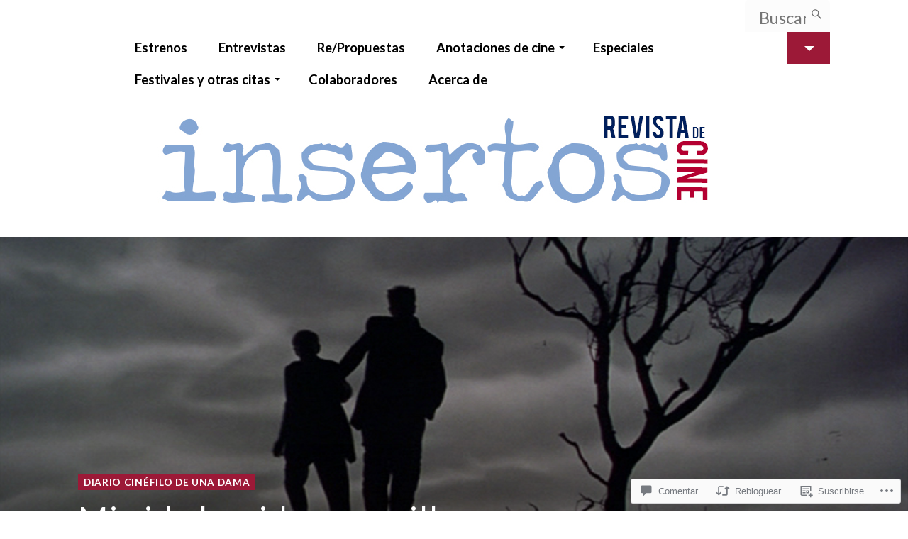

--- FILE ---
content_type: text/html; charset=UTF-8
request_url: https://insertoscine.com/2020/09/30/mi-vida-ha-sido-maravillosa/
body_size: 59001
content:
<!DOCTYPE html>
<html lang="es">
<head>
	<meta charset="UTF-8">
	<meta name="viewport" content="width=device-width, initial-scale=1.0">
	<link rel="profile" href="https://gmpg.org/xfn/11">
	<link rel="pingback" href="https://insertoscine.com/xmlrpc.php">

	<title>Mi vida ha sido maravillosa &#8211; Insertos Cine</title>
<script type="text/javascript">
  WebFontConfig = {"google":{"families":["Lato:r:latin,latin-ext","Lato:r,i,b,bi:latin,latin-ext"]},"api_url":"https:\/\/fonts-api.wp.com\/css"};
  (function() {
    var wf = document.createElement('script');
    wf.src = '/wp-content/plugins/custom-fonts/js/webfont.js';
    wf.type = 'text/javascript';
    wf.async = 'true';
    var s = document.getElementsByTagName('script')[0];
    s.parentNode.insertBefore(wf, s);
	})();
</script><style id="jetpack-custom-fonts-css">.wf-active html{font-size:20.8px}.wf-active button, .wf-active input, .wf-active select, .wf-active textarea{font-family:"Lato",sans-serif;font-size:130%}.wf-active code, .wf-active kbd, .wf-active pre, .wf-active samp{font-family:"Lato",sans-serif;font-size:1.3em}.wf-active small{font-size:104%}.wf-active sub, .wf-active sup{font-size:97.5%}.wf-active body, .wf-active html{font-size:121.875%;font-family:"Lato",sans-serif}.wf-active code{font-family:"Lato",sans-serif}.wf-active blockquote{font-family:"Lato",sans-serif}.wf-active legend{font-size:13.65px}.wf-active .wp-caption .wp-caption-text{font-size:1.04em}.wf-active .widget.widget_authors ul strong{font-size:30.4785px}.wf-active .widget.widget_image .wp-caption .wp-caption-text{font-size:1.3em}.wf-active .widget.widget_search{font-size:1.3em}.wf-active ol.comment-list li.comment #respond #cancel-comment-reply-link, .wf-active ol.comment-list li.pingback #respond #cancel-comment-reply-link, .wf-active ol.comment-list li.trackback #respond #cancel-comment-reply-link{font-family:"Lato",sans-serif;font-size:13.65px}.wf-active ol.comment-list li.comment .comment-meta-data, .wf-active ol.comment-list li.pingback .comment-meta-data, .wf-active ol.comment-list li.trackback .comment-meta-data{font-size:13.65px}.wf-active #respond p.comment-form-author.selected label, .wf-active #respond p.comment-form-comment.selected label, .wf-active #respond p.comment-form-email.selected label, .wf-active #respond p.comment-form-url.selected label{font-size:13.65px}.wf-active #respond p.form-allowed-tags{font-size:13.65px}.wf-active .gallery .gallery-item .gallery-caption{font-size:13.65px}.wf-active .main .post-navigation .nav-next, .wf-active .main .post-navigation .nav-previous{font-size:24.375px}.wf-active .main .post-navigation b{font-size:13.65px}.wf-active article .post-lead-category{font-size:13.65px}.wf-active article .taxonomies .taxonomy{font-size:13.65px}.wf-active article .taxonomies b{font-size:13.65px}.wf-active .post-meta-data{font-size:13.65px}.wf-active .error404 .entry-archive-header p{font-size:24.375px}.wf-active .infinite-scroll #infinite-handle span{font-size:24.375px}@media only screen and (max-width: 899px){.wf-active body{font-size:115.78125%}}@media only screen and (max-width: 782px){.wf-active body{font-size:109.6875%}}@media only screen and (max-width: 782px){.wf-active .masthead .branding h1.site-title{font-size:34.125px}}@media only screen and (max-width: 782px){.wf-active .masthead .menu-toggle{font-family:"Lato",sans-serif;font-size:21.45px}}@media only screen and (max-width: 600px){.wf-active body{font-size:103.59375%}}.wf-active h1, .wf-active h2, .wf-active h3, .wf-active h4, .wf-active h5, .wf-active h6{font-family:"Lato",sans-serif;font-weight:400;font-style:normal}.wf-active h1{font-style:normal;font-weight:400}.wf-active h2{font-style:normal;font-weight:400}.wf-active h3{font-style:normal;font-weight:400}.wf-active h4{font-style:normal;font-weight:400}.wf-active h5{font-weight:400;font-style:normal}.wf-active h6{font-weight:400;font-style:normal}.wf-active .main div.sharedaddy h3{font-family:"Lato",sans-serif;font-style:normal;font-weight:400}.wf-active h1, .wf-active h2, .wf-active h3, .wf-active h4, .wf-active h5, .wf-active h6{font-weight:400;font-style:normal}.wf-active .masthead .branding h1.site-title{font-style:normal;font-weight:400}.wf-active .masthead .branding p.site-description{font-style:normal;font-weight:400}.wf-active article.post-archive h2.entry-title{font-weight:400;font-style:normal}.wf-active article.featured-post h2.entry-title{font-style:normal;font-weight:400}.wf-active header.header-overlap h1{font-style:normal;font-weight:400}.wf-active .widget h3.widgettitle{font-style:normal;font-weight:400}@media only screen and (max-width: 782px){.wf-active article.featured-post h2.entry-title{font-style:normal;font-weight:400}}@media only screen and (max-width: 600px){.wf-active article.featured-post h2.entry-title, .wf-active article.post-archive h2.entry-title{font-style:normal;font-weight:400}}</style>
<meta name='robots' content='max-image-preview:large' />

<!-- Async WordPress.com Remote Login -->
<script id="wpcom_remote_login_js">
var wpcom_remote_login_extra_auth = '';
function wpcom_remote_login_remove_dom_node_id( element_id ) {
	var dom_node = document.getElementById( element_id );
	if ( dom_node ) { dom_node.parentNode.removeChild( dom_node ); }
}
function wpcom_remote_login_remove_dom_node_classes( class_name ) {
	var dom_nodes = document.querySelectorAll( '.' + class_name );
	for ( var i = 0; i < dom_nodes.length; i++ ) {
		dom_nodes[ i ].parentNode.removeChild( dom_nodes[ i ] );
	}
}
function wpcom_remote_login_final_cleanup() {
	wpcom_remote_login_remove_dom_node_classes( "wpcom_remote_login_msg" );
	wpcom_remote_login_remove_dom_node_id( "wpcom_remote_login_key" );
	wpcom_remote_login_remove_dom_node_id( "wpcom_remote_login_validate" );
	wpcom_remote_login_remove_dom_node_id( "wpcom_remote_login_js" );
	wpcom_remote_login_remove_dom_node_id( "wpcom_request_access_iframe" );
	wpcom_remote_login_remove_dom_node_id( "wpcom_request_access_styles" );
}

// Watch for messages back from the remote login
window.addEventListener( "message", function( e ) {
	if ( e.origin === "https://r-login.wordpress.com" ) {
		var data = {};
		try {
			data = JSON.parse( e.data );
		} catch( e ) {
			wpcom_remote_login_final_cleanup();
			return;
		}

		if ( data.msg === 'LOGIN' ) {
			// Clean up the login check iframe
			wpcom_remote_login_remove_dom_node_id( "wpcom_remote_login_key" );

			var id_regex = new RegExp( /^[0-9]+$/ );
			var token_regex = new RegExp( /^.*|.*|.*$/ );
			if (
				token_regex.test( data.token )
				&& id_regex.test( data.wpcomid )
			) {
				// We have everything we need to ask for a login
				var script = document.createElement( "script" );
				script.setAttribute( "id", "wpcom_remote_login_validate" );
				script.src = '/remote-login.php?wpcom_remote_login=validate'
					+ '&wpcomid=' + data.wpcomid
					+ '&token=' + encodeURIComponent( data.token )
					+ '&host=' + window.location.protocol
					+ '//' + window.location.hostname
					+ '&postid=31898'
					+ '&is_singular=1';
				document.body.appendChild( script );
			}

			return;
		}

		// Safari ITP, not logged in, so redirect
		if ( data.msg === 'LOGIN-REDIRECT' ) {
			window.location = 'https://wordpress.com/log-in?redirect_to=' + window.location.href;
			return;
		}

		// Safari ITP, storage access failed, remove the request
		if ( data.msg === 'LOGIN-REMOVE' ) {
			var css_zap = 'html { -webkit-transition: margin-top 1s; transition: margin-top 1s; } /* 9001 */ html { margin-top: 0 !important; } * html body { margin-top: 0 !important; } @media screen and ( max-width: 782px ) { html { margin-top: 0 !important; } * html body { margin-top: 0 !important; } }';
			var style_zap = document.createElement( 'style' );
			style_zap.type = 'text/css';
			style_zap.appendChild( document.createTextNode( css_zap ) );
			document.body.appendChild( style_zap );

			var e = document.getElementById( 'wpcom_request_access_iframe' );
			e.parentNode.removeChild( e );

			document.cookie = 'wordpress_com_login_access=denied; path=/; max-age=31536000';

			return;
		}

		// Safari ITP
		if ( data.msg === 'REQUEST_ACCESS' ) {
			console.log( 'request access: safari' );

			// Check ITP iframe enable/disable knob
			if ( wpcom_remote_login_extra_auth !== 'safari_itp_iframe' ) {
				return;
			}

			// If we are in a "private window" there is no ITP.
			var private_window = false;
			try {
				var opendb = window.openDatabase( null, null, null, null );
			} catch( e ) {
				private_window = true;
			}

			if ( private_window ) {
				console.log( 'private window' );
				return;
			}

			var iframe = document.createElement( 'iframe' );
			iframe.id = 'wpcom_request_access_iframe';
			iframe.setAttribute( 'scrolling', 'no' );
			iframe.setAttribute( 'sandbox', 'allow-storage-access-by-user-activation allow-scripts allow-same-origin allow-top-navigation-by-user-activation' );
			iframe.src = 'https://r-login.wordpress.com/remote-login.php?wpcom_remote_login=request_access&origin=' + encodeURIComponent( data.origin ) + '&wpcomid=' + encodeURIComponent( data.wpcomid );

			var css = 'html { -webkit-transition: margin-top 1s; transition: margin-top 1s; } /* 9001 */ html { margin-top: 46px !important; } * html body { margin-top: 46px !important; } @media screen and ( max-width: 660px ) { html { margin-top: 71px !important; } * html body { margin-top: 71px !important; } #wpcom_request_access_iframe { display: block; height: 71px !important; } } #wpcom_request_access_iframe { border: 0px; height: 46px; position: fixed; top: 0; left: 0; width: 100%; min-width: 100%; z-index: 99999; background: #23282d; } ';

			var style = document.createElement( 'style' );
			style.type = 'text/css';
			style.id = 'wpcom_request_access_styles';
			style.appendChild( document.createTextNode( css ) );
			document.body.appendChild( style );

			document.body.appendChild( iframe );
		}

		if ( data.msg === 'DONE' ) {
			wpcom_remote_login_final_cleanup();
		}
	}
}, false );

// Inject the remote login iframe after the page has had a chance to load
// more critical resources
window.addEventListener( "DOMContentLoaded", function( e ) {
	var iframe = document.createElement( "iframe" );
	iframe.style.display = "none";
	iframe.setAttribute( "scrolling", "no" );
	iframe.setAttribute( "id", "wpcom_remote_login_key" );
	iframe.src = "https://r-login.wordpress.com/remote-login.php"
		+ "?wpcom_remote_login=key"
		+ "&origin=aHR0cHM6Ly9pbnNlcnRvc2NpbmUuY29t"
		+ "&wpcomid=75892743"
		+ "&time=" + Math.floor( Date.now() / 1000 );
	document.body.appendChild( iframe );
}, false );
</script>
<link rel='dns-prefetch' href='//s0.wp.com' />
<link rel='dns-prefetch' href='//widgets.wp.com' />
<link rel='dns-prefetch' href='//wordpress.com' />
<link rel="alternate" type="application/rss+xml" title="Insertos Cine &raquo; Feed" href="https://insertoscine.com/feed/" />
<link rel="alternate" type="application/rss+xml" title="Insertos Cine &raquo; Feed de los comentarios" href="https://insertoscine.com/comments/feed/" />
<link rel="alternate" type="application/rss+xml" title="Insertos Cine &raquo; Comentario Mi vida ha sido&nbsp;maravillosa del feed" href="https://insertoscine.com/2020/09/30/mi-vida-ha-sido-maravillosa/feed/" />
	<script type="text/javascript">
		/* <![CDATA[ */
		function addLoadEvent(func) {
			var oldonload = window.onload;
			if (typeof window.onload != 'function') {
				window.onload = func;
			} else {
				window.onload = function () {
					oldonload();
					func();
				}
			}
		}
		/* ]]> */
	</script>
	<link crossorigin='anonymous' rel='stylesheet' id='all-css-0-1' href='/_static/??-eJxtzEkKgDAQRNELGZs4EDfiWUJsxMzYHby+RARB3BQ8KD6cWZgUGSNDKCL7su2RwCJnbdxjCCnVWYtHggO9ZlxFTsQftYaogf+k3x2+4Vv1voRZqrHvpkHJwV5glDTa&cssminify=yes' type='text/css' media='all' />
<style id='wp-emoji-styles-inline-css'>

	img.wp-smiley, img.emoji {
		display: inline !important;
		border: none !important;
		box-shadow: none !important;
		height: 1em !important;
		width: 1em !important;
		margin: 0 0.07em !important;
		vertical-align: -0.1em !important;
		background: none !important;
		padding: 0 !important;
	}
/*# sourceURL=wp-emoji-styles-inline-css */
</style>
<link crossorigin='anonymous' rel='stylesheet' id='all-css-2-1' href='/wp-content/plugins/gutenberg-core/v22.2.0/build/styles/block-library/style.css?m=1764855221i&cssminify=yes' type='text/css' media='all' />
<style id='wp-block-library-inline-css'>
.has-text-align-justify {
	text-align:justify;
}
.has-text-align-justify{text-align:justify;}

/*# sourceURL=wp-block-library-inline-css */
</style><style id='global-styles-inline-css'>
:root{--wp--preset--aspect-ratio--square: 1;--wp--preset--aspect-ratio--4-3: 4/3;--wp--preset--aspect-ratio--3-4: 3/4;--wp--preset--aspect-ratio--3-2: 3/2;--wp--preset--aspect-ratio--2-3: 2/3;--wp--preset--aspect-ratio--16-9: 16/9;--wp--preset--aspect-ratio--9-16: 9/16;--wp--preset--color--black: #000000;--wp--preset--color--cyan-bluish-gray: #abb8c3;--wp--preset--color--white: #ffffff;--wp--preset--color--pale-pink: #f78da7;--wp--preset--color--vivid-red: #cf2e2e;--wp--preset--color--luminous-vivid-orange: #ff6900;--wp--preset--color--luminous-vivid-amber: #fcb900;--wp--preset--color--light-green-cyan: #7bdcb5;--wp--preset--color--vivid-green-cyan: #00d084;--wp--preset--color--pale-cyan-blue: #8ed1fc;--wp--preset--color--vivid-cyan-blue: #0693e3;--wp--preset--color--vivid-purple: #9b51e0;--wp--preset--gradient--vivid-cyan-blue-to-vivid-purple: linear-gradient(135deg,rgb(6,147,227) 0%,rgb(155,81,224) 100%);--wp--preset--gradient--light-green-cyan-to-vivid-green-cyan: linear-gradient(135deg,rgb(122,220,180) 0%,rgb(0,208,130) 100%);--wp--preset--gradient--luminous-vivid-amber-to-luminous-vivid-orange: linear-gradient(135deg,rgb(252,185,0) 0%,rgb(255,105,0) 100%);--wp--preset--gradient--luminous-vivid-orange-to-vivid-red: linear-gradient(135deg,rgb(255,105,0) 0%,rgb(207,46,46) 100%);--wp--preset--gradient--very-light-gray-to-cyan-bluish-gray: linear-gradient(135deg,rgb(238,238,238) 0%,rgb(169,184,195) 100%);--wp--preset--gradient--cool-to-warm-spectrum: linear-gradient(135deg,rgb(74,234,220) 0%,rgb(151,120,209) 20%,rgb(207,42,186) 40%,rgb(238,44,130) 60%,rgb(251,105,98) 80%,rgb(254,248,76) 100%);--wp--preset--gradient--blush-light-purple: linear-gradient(135deg,rgb(255,206,236) 0%,rgb(152,150,240) 100%);--wp--preset--gradient--blush-bordeaux: linear-gradient(135deg,rgb(254,205,165) 0%,rgb(254,45,45) 50%,rgb(107,0,62) 100%);--wp--preset--gradient--luminous-dusk: linear-gradient(135deg,rgb(255,203,112) 0%,rgb(199,81,192) 50%,rgb(65,88,208) 100%);--wp--preset--gradient--pale-ocean: linear-gradient(135deg,rgb(255,245,203) 0%,rgb(182,227,212) 50%,rgb(51,167,181) 100%);--wp--preset--gradient--electric-grass: linear-gradient(135deg,rgb(202,248,128) 0%,rgb(113,206,126) 100%);--wp--preset--gradient--midnight: linear-gradient(135deg,rgb(2,3,129) 0%,rgb(40,116,252) 100%);--wp--preset--font-size--small: 10px;--wp--preset--font-size--medium: 18px;--wp--preset--font-size--large: 23px;--wp--preset--font-size--x-large: 42px;--wp--preset--font-size--normal: 16px;--wp--preset--font-size--huge: 26px;--wp--preset--font-family--albert-sans: 'Albert Sans', sans-serif;--wp--preset--font-family--alegreya: Alegreya, serif;--wp--preset--font-family--arvo: Arvo, serif;--wp--preset--font-family--bodoni-moda: 'Bodoni Moda', serif;--wp--preset--font-family--bricolage-grotesque: 'Bricolage Grotesque', sans-serif;--wp--preset--font-family--cabin: Cabin, sans-serif;--wp--preset--font-family--chivo: Chivo, sans-serif;--wp--preset--font-family--commissioner: Commissioner, sans-serif;--wp--preset--font-family--cormorant: Cormorant, serif;--wp--preset--font-family--courier-prime: 'Courier Prime', monospace;--wp--preset--font-family--crimson-pro: 'Crimson Pro', serif;--wp--preset--font-family--dm-mono: 'DM Mono', monospace;--wp--preset--font-family--dm-sans: 'DM Sans', sans-serif;--wp--preset--font-family--dm-serif-display: 'DM Serif Display', serif;--wp--preset--font-family--domine: Domine, serif;--wp--preset--font-family--eb-garamond: 'EB Garamond', serif;--wp--preset--font-family--epilogue: Epilogue, sans-serif;--wp--preset--font-family--fahkwang: Fahkwang, sans-serif;--wp--preset--font-family--figtree: Figtree, sans-serif;--wp--preset--font-family--fira-sans: 'Fira Sans', sans-serif;--wp--preset--font-family--fjalla-one: 'Fjalla One', sans-serif;--wp--preset--font-family--fraunces: Fraunces, serif;--wp--preset--font-family--gabarito: Gabarito, system-ui;--wp--preset--font-family--ibm-plex-mono: 'IBM Plex Mono', monospace;--wp--preset--font-family--ibm-plex-sans: 'IBM Plex Sans', sans-serif;--wp--preset--font-family--ibarra-real-nova: 'Ibarra Real Nova', serif;--wp--preset--font-family--instrument-serif: 'Instrument Serif', serif;--wp--preset--font-family--inter: Inter, sans-serif;--wp--preset--font-family--josefin-sans: 'Josefin Sans', sans-serif;--wp--preset--font-family--jost: Jost, sans-serif;--wp--preset--font-family--libre-baskerville: 'Libre Baskerville', serif;--wp--preset--font-family--libre-franklin: 'Libre Franklin', sans-serif;--wp--preset--font-family--literata: Literata, serif;--wp--preset--font-family--lora: Lora, serif;--wp--preset--font-family--merriweather: Merriweather, serif;--wp--preset--font-family--montserrat: Montserrat, sans-serif;--wp--preset--font-family--newsreader: Newsreader, serif;--wp--preset--font-family--noto-sans-mono: 'Noto Sans Mono', sans-serif;--wp--preset--font-family--nunito: Nunito, sans-serif;--wp--preset--font-family--open-sans: 'Open Sans', sans-serif;--wp--preset--font-family--overpass: Overpass, sans-serif;--wp--preset--font-family--pt-serif: 'PT Serif', serif;--wp--preset--font-family--petrona: Petrona, serif;--wp--preset--font-family--piazzolla: Piazzolla, serif;--wp--preset--font-family--playfair-display: 'Playfair Display', serif;--wp--preset--font-family--plus-jakarta-sans: 'Plus Jakarta Sans', sans-serif;--wp--preset--font-family--poppins: Poppins, sans-serif;--wp--preset--font-family--raleway: Raleway, sans-serif;--wp--preset--font-family--roboto: Roboto, sans-serif;--wp--preset--font-family--roboto-slab: 'Roboto Slab', serif;--wp--preset--font-family--rubik: Rubik, sans-serif;--wp--preset--font-family--rufina: Rufina, serif;--wp--preset--font-family--sora: Sora, sans-serif;--wp--preset--font-family--source-sans-3: 'Source Sans 3', sans-serif;--wp--preset--font-family--source-serif-4: 'Source Serif 4', serif;--wp--preset--font-family--space-mono: 'Space Mono', monospace;--wp--preset--font-family--syne: Syne, sans-serif;--wp--preset--font-family--texturina: Texturina, serif;--wp--preset--font-family--urbanist: Urbanist, sans-serif;--wp--preset--font-family--work-sans: 'Work Sans', sans-serif;--wp--preset--spacing--20: 0.44rem;--wp--preset--spacing--30: 0.67rem;--wp--preset--spacing--40: 1rem;--wp--preset--spacing--50: 1.5rem;--wp--preset--spacing--60: 2.25rem;--wp--preset--spacing--70: 3.38rem;--wp--preset--spacing--80: 5.06rem;--wp--preset--shadow--natural: 6px 6px 9px rgba(0, 0, 0, 0.2);--wp--preset--shadow--deep: 12px 12px 50px rgba(0, 0, 0, 0.4);--wp--preset--shadow--sharp: 6px 6px 0px rgba(0, 0, 0, 0.2);--wp--preset--shadow--outlined: 6px 6px 0px -3px rgb(255, 255, 255), 6px 6px rgb(0, 0, 0);--wp--preset--shadow--crisp: 6px 6px 0px rgb(0, 0, 0);}:where(.is-layout-flex){gap: 0.5em;}:where(.is-layout-grid){gap: 0.5em;}body .is-layout-flex{display: flex;}.is-layout-flex{flex-wrap: wrap;align-items: center;}.is-layout-flex > :is(*, div){margin: 0;}body .is-layout-grid{display: grid;}.is-layout-grid > :is(*, div){margin: 0;}:where(.wp-block-columns.is-layout-flex){gap: 2em;}:where(.wp-block-columns.is-layout-grid){gap: 2em;}:where(.wp-block-post-template.is-layout-flex){gap: 1.25em;}:where(.wp-block-post-template.is-layout-grid){gap: 1.25em;}.has-black-color{color: var(--wp--preset--color--black) !important;}.has-cyan-bluish-gray-color{color: var(--wp--preset--color--cyan-bluish-gray) !important;}.has-white-color{color: var(--wp--preset--color--white) !important;}.has-pale-pink-color{color: var(--wp--preset--color--pale-pink) !important;}.has-vivid-red-color{color: var(--wp--preset--color--vivid-red) !important;}.has-luminous-vivid-orange-color{color: var(--wp--preset--color--luminous-vivid-orange) !important;}.has-luminous-vivid-amber-color{color: var(--wp--preset--color--luminous-vivid-amber) !important;}.has-light-green-cyan-color{color: var(--wp--preset--color--light-green-cyan) !important;}.has-vivid-green-cyan-color{color: var(--wp--preset--color--vivid-green-cyan) !important;}.has-pale-cyan-blue-color{color: var(--wp--preset--color--pale-cyan-blue) !important;}.has-vivid-cyan-blue-color{color: var(--wp--preset--color--vivid-cyan-blue) !important;}.has-vivid-purple-color{color: var(--wp--preset--color--vivid-purple) !important;}.has-black-background-color{background-color: var(--wp--preset--color--black) !important;}.has-cyan-bluish-gray-background-color{background-color: var(--wp--preset--color--cyan-bluish-gray) !important;}.has-white-background-color{background-color: var(--wp--preset--color--white) !important;}.has-pale-pink-background-color{background-color: var(--wp--preset--color--pale-pink) !important;}.has-vivid-red-background-color{background-color: var(--wp--preset--color--vivid-red) !important;}.has-luminous-vivid-orange-background-color{background-color: var(--wp--preset--color--luminous-vivid-orange) !important;}.has-luminous-vivid-amber-background-color{background-color: var(--wp--preset--color--luminous-vivid-amber) !important;}.has-light-green-cyan-background-color{background-color: var(--wp--preset--color--light-green-cyan) !important;}.has-vivid-green-cyan-background-color{background-color: var(--wp--preset--color--vivid-green-cyan) !important;}.has-pale-cyan-blue-background-color{background-color: var(--wp--preset--color--pale-cyan-blue) !important;}.has-vivid-cyan-blue-background-color{background-color: var(--wp--preset--color--vivid-cyan-blue) !important;}.has-vivid-purple-background-color{background-color: var(--wp--preset--color--vivid-purple) !important;}.has-black-border-color{border-color: var(--wp--preset--color--black) !important;}.has-cyan-bluish-gray-border-color{border-color: var(--wp--preset--color--cyan-bluish-gray) !important;}.has-white-border-color{border-color: var(--wp--preset--color--white) !important;}.has-pale-pink-border-color{border-color: var(--wp--preset--color--pale-pink) !important;}.has-vivid-red-border-color{border-color: var(--wp--preset--color--vivid-red) !important;}.has-luminous-vivid-orange-border-color{border-color: var(--wp--preset--color--luminous-vivid-orange) !important;}.has-luminous-vivid-amber-border-color{border-color: var(--wp--preset--color--luminous-vivid-amber) !important;}.has-light-green-cyan-border-color{border-color: var(--wp--preset--color--light-green-cyan) !important;}.has-vivid-green-cyan-border-color{border-color: var(--wp--preset--color--vivid-green-cyan) !important;}.has-pale-cyan-blue-border-color{border-color: var(--wp--preset--color--pale-cyan-blue) !important;}.has-vivid-cyan-blue-border-color{border-color: var(--wp--preset--color--vivid-cyan-blue) !important;}.has-vivid-purple-border-color{border-color: var(--wp--preset--color--vivid-purple) !important;}.has-vivid-cyan-blue-to-vivid-purple-gradient-background{background: var(--wp--preset--gradient--vivid-cyan-blue-to-vivid-purple) !important;}.has-light-green-cyan-to-vivid-green-cyan-gradient-background{background: var(--wp--preset--gradient--light-green-cyan-to-vivid-green-cyan) !important;}.has-luminous-vivid-amber-to-luminous-vivid-orange-gradient-background{background: var(--wp--preset--gradient--luminous-vivid-amber-to-luminous-vivid-orange) !important;}.has-luminous-vivid-orange-to-vivid-red-gradient-background{background: var(--wp--preset--gradient--luminous-vivid-orange-to-vivid-red) !important;}.has-very-light-gray-to-cyan-bluish-gray-gradient-background{background: var(--wp--preset--gradient--very-light-gray-to-cyan-bluish-gray) !important;}.has-cool-to-warm-spectrum-gradient-background{background: var(--wp--preset--gradient--cool-to-warm-spectrum) !important;}.has-blush-light-purple-gradient-background{background: var(--wp--preset--gradient--blush-light-purple) !important;}.has-blush-bordeaux-gradient-background{background: var(--wp--preset--gradient--blush-bordeaux) !important;}.has-luminous-dusk-gradient-background{background: var(--wp--preset--gradient--luminous-dusk) !important;}.has-pale-ocean-gradient-background{background: var(--wp--preset--gradient--pale-ocean) !important;}.has-electric-grass-gradient-background{background: var(--wp--preset--gradient--electric-grass) !important;}.has-midnight-gradient-background{background: var(--wp--preset--gradient--midnight) !important;}.has-small-font-size{font-size: var(--wp--preset--font-size--small) !important;}.has-medium-font-size{font-size: var(--wp--preset--font-size--medium) !important;}.has-large-font-size{font-size: var(--wp--preset--font-size--large) !important;}.has-x-large-font-size{font-size: var(--wp--preset--font-size--x-large) !important;}.has-albert-sans-font-family{font-family: var(--wp--preset--font-family--albert-sans) !important;}.has-alegreya-font-family{font-family: var(--wp--preset--font-family--alegreya) !important;}.has-arvo-font-family{font-family: var(--wp--preset--font-family--arvo) !important;}.has-bodoni-moda-font-family{font-family: var(--wp--preset--font-family--bodoni-moda) !important;}.has-bricolage-grotesque-font-family{font-family: var(--wp--preset--font-family--bricolage-grotesque) !important;}.has-cabin-font-family{font-family: var(--wp--preset--font-family--cabin) !important;}.has-chivo-font-family{font-family: var(--wp--preset--font-family--chivo) !important;}.has-commissioner-font-family{font-family: var(--wp--preset--font-family--commissioner) !important;}.has-cormorant-font-family{font-family: var(--wp--preset--font-family--cormorant) !important;}.has-courier-prime-font-family{font-family: var(--wp--preset--font-family--courier-prime) !important;}.has-crimson-pro-font-family{font-family: var(--wp--preset--font-family--crimson-pro) !important;}.has-dm-mono-font-family{font-family: var(--wp--preset--font-family--dm-mono) !important;}.has-dm-sans-font-family{font-family: var(--wp--preset--font-family--dm-sans) !important;}.has-dm-serif-display-font-family{font-family: var(--wp--preset--font-family--dm-serif-display) !important;}.has-domine-font-family{font-family: var(--wp--preset--font-family--domine) !important;}.has-eb-garamond-font-family{font-family: var(--wp--preset--font-family--eb-garamond) !important;}.has-epilogue-font-family{font-family: var(--wp--preset--font-family--epilogue) !important;}.has-fahkwang-font-family{font-family: var(--wp--preset--font-family--fahkwang) !important;}.has-figtree-font-family{font-family: var(--wp--preset--font-family--figtree) !important;}.has-fira-sans-font-family{font-family: var(--wp--preset--font-family--fira-sans) !important;}.has-fjalla-one-font-family{font-family: var(--wp--preset--font-family--fjalla-one) !important;}.has-fraunces-font-family{font-family: var(--wp--preset--font-family--fraunces) !important;}.has-gabarito-font-family{font-family: var(--wp--preset--font-family--gabarito) !important;}.has-ibm-plex-mono-font-family{font-family: var(--wp--preset--font-family--ibm-plex-mono) !important;}.has-ibm-plex-sans-font-family{font-family: var(--wp--preset--font-family--ibm-plex-sans) !important;}.has-ibarra-real-nova-font-family{font-family: var(--wp--preset--font-family--ibarra-real-nova) !important;}.has-instrument-serif-font-family{font-family: var(--wp--preset--font-family--instrument-serif) !important;}.has-inter-font-family{font-family: var(--wp--preset--font-family--inter) !important;}.has-josefin-sans-font-family{font-family: var(--wp--preset--font-family--josefin-sans) !important;}.has-jost-font-family{font-family: var(--wp--preset--font-family--jost) !important;}.has-libre-baskerville-font-family{font-family: var(--wp--preset--font-family--libre-baskerville) !important;}.has-libre-franklin-font-family{font-family: var(--wp--preset--font-family--libre-franklin) !important;}.has-literata-font-family{font-family: var(--wp--preset--font-family--literata) !important;}.has-lora-font-family{font-family: var(--wp--preset--font-family--lora) !important;}.has-merriweather-font-family{font-family: var(--wp--preset--font-family--merriweather) !important;}.has-montserrat-font-family{font-family: var(--wp--preset--font-family--montserrat) !important;}.has-newsreader-font-family{font-family: var(--wp--preset--font-family--newsreader) !important;}.has-noto-sans-mono-font-family{font-family: var(--wp--preset--font-family--noto-sans-mono) !important;}.has-nunito-font-family{font-family: var(--wp--preset--font-family--nunito) !important;}.has-open-sans-font-family{font-family: var(--wp--preset--font-family--open-sans) !important;}.has-overpass-font-family{font-family: var(--wp--preset--font-family--overpass) !important;}.has-pt-serif-font-family{font-family: var(--wp--preset--font-family--pt-serif) !important;}.has-petrona-font-family{font-family: var(--wp--preset--font-family--petrona) !important;}.has-piazzolla-font-family{font-family: var(--wp--preset--font-family--piazzolla) !important;}.has-playfair-display-font-family{font-family: var(--wp--preset--font-family--playfair-display) !important;}.has-plus-jakarta-sans-font-family{font-family: var(--wp--preset--font-family--plus-jakarta-sans) !important;}.has-poppins-font-family{font-family: var(--wp--preset--font-family--poppins) !important;}.has-raleway-font-family{font-family: var(--wp--preset--font-family--raleway) !important;}.has-roboto-font-family{font-family: var(--wp--preset--font-family--roboto) !important;}.has-roboto-slab-font-family{font-family: var(--wp--preset--font-family--roboto-slab) !important;}.has-rubik-font-family{font-family: var(--wp--preset--font-family--rubik) !important;}.has-rufina-font-family{font-family: var(--wp--preset--font-family--rufina) !important;}.has-sora-font-family{font-family: var(--wp--preset--font-family--sora) !important;}.has-source-sans-3-font-family{font-family: var(--wp--preset--font-family--source-sans-3) !important;}.has-source-serif-4-font-family{font-family: var(--wp--preset--font-family--source-serif-4) !important;}.has-space-mono-font-family{font-family: var(--wp--preset--font-family--space-mono) !important;}.has-syne-font-family{font-family: var(--wp--preset--font-family--syne) !important;}.has-texturina-font-family{font-family: var(--wp--preset--font-family--texturina) !important;}.has-urbanist-font-family{font-family: var(--wp--preset--font-family--urbanist) !important;}.has-work-sans-font-family{font-family: var(--wp--preset--font-family--work-sans) !important;}
/*# sourceURL=global-styles-inline-css */
</style>

<style id='classic-theme-styles-inline-css'>
/*! This file is auto-generated */
.wp-block-button__link{color:#fff;background-color:#32373c;border-radius:9999px;box-shadow:none;text-decoration:none;padding:calc(.667em + 2px) calc(1.333em + 2px);font-size:1.125em}.wp-block-file__button{background:#32373c;color:#fff;text-decoration:none}
/*# sourceURL=/wp-includes/css/classic-themes.min.css */
</style>
<link crossorigin='anonymous' rel='stylesheet' id='all-css-4-1' href='/_static/??-eJx9j11OAzEMhC/U1EBbWh4QR0FJ1ipp4ziKnf7cvl4FJATSvtljf54xXKuLXBSLgn4hoUBtSKkTNCZsDKL3bGoUAZyScnMhczzL2pQV/MKpu5r7MRVb5oamU/U6b5CBHrNdL7qEXdN0RB1eo3aKt2Wkmo0LwUKLuO/obnyyxJ1Qq49nZ9I4MQZAzOVn+HnBMnED35XJq6b4DwNpEUJPeYILtmDWJs5vyt9+DvNB78/718Pmabt7ezk9AI9nj4U=&cssminify=yes' type='text/css' media='all' />
<link rel='stylesheet' id='verbum-gutenberg-css-css' href='https://widgets.wp.com/verbum-block-editor/block-editor.css?ver=1738686361' media='all' />
<link crossorigin='anonymous' rel='stylesheet' id='all-css-6-1' href='/_static/??-eJxtjeEKwjAMhF/IGqaT+Ud8FJESZrYmKW2K+PZGJjLUf3ffJXdwzyGqGIoBt5BTG0kqRGV2FBLN6K5+ka2TDRCIGvl3/YglWHXaDdkbckGmxlCUsShUeyT8uV3tT2j5Gue3B1YVuJBEGFGwLJt/5av0zKduOOx3x37o+ukJJ2dUpQ==&cssminify=yes' type='text/css' media='all' />
<style id='jetpack_facebook_likebox-inline-css'>
.widget_facebook_likebox {
	overflow: hidden;
}

/*# sourceURL=/wp-content/mu-plugins/jetpack-plugin/moon/modules/widgets/facebook-likebox/style.css */
</style>
<link crossorigin='anonymous' rel='stylesheet' id='all-css-8-1' href='/_static/??-eJzTLy/QTc7PK0nNK9HPLdUtyClNz8wr1i9KTcrJTwcy0/WTi5G5ekCujj52Temp+bo5+cmJJZn5eSgc3bScxMwikFb7XFtDE1NLExMLc0OTLACohS2q&cssminify=yes' type='text/css' media='all' />
<style id='jetpack-global-styles-frontend-style-inline-css'>
:root { --font-headings: unset; --font-base: unset; --font-headings-default: -apple-system,BlinkMacSystemFont,"Segoe UI",Roboto,Oxygen-Sans,Ubuntu,Cantarell,"Helvetica Neue",sans-serif; --font-base-default: -apple-system,BlinkMacSystemFont,"Segoe UI",Roboto,Oxygen-Sans,Ubuntu,Cantarell,"Helvetica Neue",sans-serif;}
/*# sourceURL=jetpack-global-styles-frontend-style-inline-css */
</style>
<link crossorigin='anonymous' rel='stylesheet' id='all-css-10-1' href='/_static/??-eJyNjcEKwjAQRH/IuFRT6kX8FNkmS5K6yQY3Qfx7bfEiXrwM82B4A49qnJRGpUHupnIPqSgs1Cq624chi6zhO5OCRryTR++fW00l7J3qDv43XVNxoOISsmEJol/wY2uR8vs3WggsM/I6uOTzMI3Hw8lOg11eUT1JKA==&cssminify=yes' type='text/css' media='all' />
<script type="text/javascript" id="jetpack_related-posts-js-extra">
/* <![CDATA[ */
var related_posts_js_options = {"post_heading":"h4"};
//# sourceURL=jetpack_related-posts-js-extra
/* ]]> */
</script>
<script type="text/javascript" id="romero-script-main-js-extra">
/* <![CDATA[ */
var js_i18n = {"next":"Siguiente","prev":"Anterior","menu":"Men\u00fa"};
//# sourceURL=romero-script-main-js-extra
/* ]]> */
</script>
<script type="text/javascript" id="wpcom-actionbar-placeholder-js-extra">
/* <![CDATA[ */
var actionbardata = {"siteID":"75892743","postID":"31898","siteURL":"https://insertoscine.com","xhrURL":"https://insertoscine.com/wp-admin/admin-ajax.php","nonce":"8d63a61e57","isLoggedIn":"","statusMessage":"","subsEmailDefault":"instantly","proxyScriptUrl":"https://s0.wp.com/wp-content/js/wpcom-proxy-request.js?m=1513050504i&amp;ver=20211021","shortlink":"https://wp.me/p58rav-8iu","i18n":{"followedText":"Las nuevas entradas de este sitio aparecer\u00e1n ahora en tu \u003Ca href=\"https://wordpress.com/reader\"\u003ELector\u003C/a\u003E","foldBar":"Contraer esta barra","unfoldBar":"Expandir esta barra","shortLinkCopied":"El enlace corto se ha copiado al portapapeles."}};
//# sourceURL=wpcom-actionbar-placeholder-js-extra
/* ]]> */
</script>
<script type="text/javascript" id="jetpack-mu-wpcom-settings-js-before">
/* <![CDATA[ */
var JETPACK_MU_WPCOM_SETTINGS = {"assetsUrl":"https://s0.wp.com/wp-content/mu-plugins/jetpack-mu-wpcom-plugin/moon/jetpack_vendor/automattic/jetpack-mu-wpcom/src/build/"};
//# sourceURL=jetpack-mu-wpcom-settings-js-before
/* ]]> */
</script>
<script crossorigin='anonymous' type='text/javascript'  src='/_static/??-eJx1jdEKwjAMRX/ILnMwfRI/ReYWZmvT1DRl7u/tZMIEfQqXe3IuTNH0HBSDAmUTfR5tSOBQY9ff1wzEHOBiQw/XbP0Agr5THEzkpOk7VWRD5dIONmJXGK8mCj/nT1dkPg+YltI9Msq8nq3gL2TIjlJGf63pDam8REGymUCYUHgxUPeGz3TaH9u2rg9N07oX/glfVA=='></script>
<script type="text/javascript" id="rlt-proxy-js-after">
/* <![CDATA[ */
	rltInitialize( {"token":null,"iframeOrigins":["https:\/\/widgets.wp.com"]} );
//# sourceURL=rlt-proxy-js-after
/* ]]> */
</script>
<link rel="EditURI" type="application/rsd+xml" title="RSD" href="https://insertoscine.wordpress.com/xmlrpc.php?rsd" />
<meta name="generator" content="WordPress.com" />
<link rel="canonical" href="https://insertoscine.com/2020/09/30/mi-vida-ha-sido-maravillosa/" />
<link rel='shortlink' href='https://wp.me/p58rav-8iu' />
<link rel="alternate" type="application/json+oembed" href="https://public-api.wordpress.com/oembed/?format=json&amp;url=https%3A%2F%2Finsertoscine.com%2F2020%2F09%2F30%2Fmi-vida-ha-sido-maravillosa%2F&amp;for=wpcom-auto-discovery" /><link rel="alternate" type="application/xml+oembed" href="https://public-api.wordpress.com/oembed/?format=xml&amp;url=https%3A%2F%2Finsertoscine.com%2F2020%2F09%2F30%2Fmi-vida-ha-sido-maravillosa%2F&amp;for=wpcom-auto-discovery" />
<!-- Jetpack Open Graph Tags -->
<meta property="og:type" content="article" />
<meta property="og:title" content="Mi vida ha sido maravillosa" />
<meta property="og:url" content="https://insertoscine.com/2020/09/30/mi-vida-ha-sido-maravillosa/" />
<meta property="og:description" content="Irene Bullock «Quien con monstruos lucha cuide de convertirse a su vez en monstruo. Cuando miras largo tiempo a un abismo, el abismo también mira dentro de ti». Friedrich Nietzsche En una recepción…" />
<meta property="article:published_time" content="2020-09-30T13:46:20+00:00" />
<meta property="article:modified_time" content="2020-09-30T14:42:25+00:00" />
<meta property="og:site_name" content="Insertos Cine" />
<meta property="og:image" content="https://i0.wp.com/insertoscine.com/wp-content/uploads/2020/09/diosesymonstruos-insertos-3.png?fit=1200%2C537&#038;ssl=1" />
<meta property="og:image:width" content="1200" />
<meta property="og:image:height" content="537" />
<meta property="og:image:alt" content="" />
<meta property="og:locale" content="es_ES" />
<meta property="article:publisher" content="https://www.facebook.com/WordPresscom" />
<meta name="twitter:creator" content="@InsertosCine" />
<meta name="twitter:site" content="@InsertosCine" />
<meta name="twitter:text:title" content="Mi vida ha sido&nbsp;maravillosa" />
<meta name="twitter:image" content="https://i0.wp.com/insertoscine.com/wp-content/uploads/2020/09/diosesymonstruos-insertos-3.png?fit=1200%2C537&#038;ssl=1&#038;w=640" />
<meta name="twitter:card" content="summary_large_image" />

<!-- End Jetpack Open Graph Tags -->
<link rel="shortcut icon" type="image/x-icon" href="https://secure.gravatar.com/blavatar/edfbd80a66ce68b2e19d91e67505ac4703b0743fb17b096907537ec1f56f8474?s=32" sizes="16x16" />
<link rel="icon" type="image/x-icon" href="https://secure.gravatar.com/blavatar/edfbd80a66ce68b2e19d91e67505ac4703b0743fb17b096907537ec1f56f8474?s=32" sizes="16x16" />
<link rel="apple-touch-icon" href="https://secure.gravatar.com/blavatar/edfbd80a66ce68b2e19d91e67505ac4703b0743fb17b096907537ec1f56f8474?s=114" />
<link rel='openid.server' href='https://insertoscine.com/?openidserver=1' />
<link rel='openid.delegate' href='https://insertoscine.com/' />
<link rel="search" type="application/opensearchdescription+xml" href="https://insertoscine.com/osd.xml" title="Insertos Cine" />
<link rel="search" type="application/opensearchdescription+xml" href="https://s1.wp.com/opensearch.xml" title="WordPress.com" />
<meta name="theme-color" content="#ffffff" />
<meta name="description" content="Irene Bullock «Quien con monstruos lucha cuide de convertirse a su vez en monstruo. Cuando miras largo tiempo a un abismo, el abismo también mira dentro de ti». Friedrich Nietzsche En una recepción a la princesa Margarita que se celebra en la mansión de George Cukor, justo después de una fotografía de viejas glorias al&hellip;" />
<style>
	.masthead .branding h1.site-title a.site-title-link,
	.masthead .branding .site-description { display:none; }
</style>
<style type="text/css" id="custom-background-css">
body.custom-background { background-color: #ffffff; }
</style>
	<style type="text/css" id="custom-colors-css">body.blog .main { color: #666666;}
.masthead .menu-primary #sidebar-menu-toggle:before, .main .pagination span.current, article .post-lead-category a, .infinite-scroll #infinite-handle span, .infinite-scroll #infinite-handle span:hover, #sidebar-menu .widget h3.widgettitle, #sidebar-menu .widget { color: #FFFFFF;}
.sidebar-main .widget_calendar thead, .sidebar-main .widget_calendar tbody, .sidebar-main .widget_calendar tfoot, .sidebar-main #wp-calendar a { color: #6D6D6D;}
.sidebar-main, .sidebar-main .widget a, body .archive, body .blog { color: #666666;}
.sidebar-main .widget { color: #6D6D6D;}
.entry-title, .sidebar-main h1, .sidebar-main h2, .sidebar-main h3, .sidebar-main h4, .sidebar-main h5, .sidebar-main h6, h3#comments, h3#comments a, #reply-title { color: #1A1A1A;}
.main-content h1, .main-content h2, .main-content h3, .main-content h4, .main-content h5, .main-content h6, .sidebar-footer h1, .sidebar-footer h2, .sidebar-footer h3, .sidebar-footer h4, .sidebar-footer h5, .sidebar-footer h6 { color: #1A1A1A;}
.masthead .menu-primary a, .masthead .actions .menu-primary a, article.post-archive h2.entry-title a { color: #000000;}
.showcase article.post-archive h2.entry-title a { color: #000000;}
.masthead .menu li.page_item_has_children > a:after, .masthead .menu li.menu-item-has-children > a:after { border-top-color: #000000;}
#sidebar-menu .widget a { color: #CEE1F7;}
.blog .main a { color: #226FC8;}
.blog .main a:hover { color: #226FC8;}
.masthead .menu li.current-menu-item > a { background-color: #cccccc;}
.masthead .menu li.current-menu-item > a { color: #000000;}
body, .masthead .menu-primary { background-color: #ffffff;}
header.header-overlap, .content-comments { background: #FFFFFF;}
input[type=submit], .infinite-scroll #infinite-handle span, .screen-reader-shortcut, .main .contributor a.contributor-posts-link, .masthead .menu-primary #sidebar-menu-toggle:before, .main .pagination span.current, article .post-lead-category a, #sidebar-menu { background: #9c1937;}
input[type=text]:focus, input[type=password]:focus, input[type=email]:focus, input[type=url]:focus, input.text:focus, textarea:focus, select:focus, input.settings-input:focus { outline-color: #9c1937;}
input[type=text]:focus, input[type=password]:focus, input[type=email]:focus, input[type=url]:focus, input.text:focus, textarea:focus, select:focus, input.settings-input:focus, .sidebar-main .widget:before { border-color: #9c1937;}
.sidebar-main .widget.widget_flickr #flickr_badge_uber_wrapper td a, .sidebar-main .widget.widget_flickr #flickr_badge_wrapper td a, a, .sidebar-footer a { color: #9C1937;}
.main .post-navigation .nav-previous a:hover, .main .post-navigation .nav-next a:hover, article.post-archive h2.entry-title a:hover, .sidebar-main .widget a:hover, .menu-social-links ul li a:hover:before, .widget a:hover { color: #9c1937;}
a:hover { color: #A01A39;}
article .post-lead-category a:hover, .masthead .menu-primary #sidebar-menu-toggle:hover::before, .infinite-scroll #infinite-handle span:hover { background: #A01A39;}
.sidebar-menu .widget:before { border-color: #A01A39;}
</style>
			<link rel="stylesheet" id="custom-css-css" type="text/css" href="https://s0.wp.com/?custom-css=1&#038;csblog=58rav&#038;cscache=6&#038;csrev=62" />
			<link crossorigin='anonymous' rel='stylesheet' id='all-css-0-3' href='/_static/??-eJydjtEKglAQRH8oXUxKeog+JXRdZPXeu4u7F+nvU8igt+plmBmGw8CiBUpySg4xFxrywMlgJNcWp1eGKLJJnwMZLNwP5AYuWqjY6swfgUo0O8D3uDsnhC4ITitgYaX5V8J+CNtZslF4j/biv0uZQw+WO8OZ1VnW8UcqI6eNfIvXqjnVl+ZcV8fxCVNdfLg=&cssminify=yes' type='text/css' media='all' />
</head>

<body class="wp-singular post-template-default single single-post postid-31898 single-format-standard custom-background wp-embed-responsive wp-theme-premiumromero customizer-styles-applied singular multi-author-true themes-sidebar1-active themes-sidebar2-inactive themes-has-featured-posts themes-featured-posts-count-7 themes-sidebar-menu-active has-custom-header widgets-hidden jetpack-reblog-enabled custom-colors">

<a href="#main-content" class="screen-reader-shortcut">Saltar al contenido.</a>

<header class="masthead" role="banner">

	<div class="container" id="header-wrapper">
		<div class="action-wrapper">

			<div class="branding">
				<h1 class="site-title">
					<a href="https://insertoscine.com/" class="site-logo-link" rel="home" itemprop="url"></a>					<a href="https://insertoscine.com/" title="Inicio" class="site-title-link">
						Insertos Cine					</a>
				</h1>
				<p class="site-description">
					Estrenos, críticas, comentarios de cine y algunas notas sobre las visiones				</p>
			</div>

			<div class="actions">
				<div class="secondary">
					<div class="menu-social-links"></div>					<form method="get" class="search-form" action="https://insertoscine.com/" role="search">
	<label>
		<span class="screen-reader">Buscar...</span>
		<input type="search" value="" name="s" class="search-field text" placeholder="Buscar..." />
	</label>
	<button class="search-submit">&#62464;<span class="screen-reader">Buscar</span></button>
</form>
				</div>

				<nav class="menu-primary menu" role="navigation">
					<h3 class="menu-toggle">Menú</h3>
					<a href="#" id="sidebar-menu-toggle"><span class="screen-reader-text">Ver Widgets</span></a>
<ul id="nav" class="menu-wrap"><li id="menu-item-62" class="menu-item menu-item-type-taxonomy menu-item-object-category menu-item-62"><a target="_blank" rel="noopener" href="https://insertoscine.com/category/estrenos/">Estrenos</a></li>
<li id="menu-item-1719" class="menu-item menu-item-type-taxonomy menu-item-object-category menu-item-1719"><a href="https://insertoscine.com/category/entrevistas/">Entrevistas</a></li>
<li id="menu-item-202" class="menu-item menu-item-type-taxonomy menu-item-object-category menu-item-202"><a target="_blank" rel="noopener" href="https://insertoscine.com/category/repropuestas/">Re/Propuestas</a></li>
<li id="menu-item-61" class="menu-item menu-item-type-taxonomy menu-item-object-category menu-item-has-children menu-item-61"><a target="_blank" rel="noopener" href="https://insertoscine.com/category/anotaciones-de-cine/">Anotaciones de cine</a>
<ul class="sub-menu">
	<li id="menu-item-20197" class="menu-item menu-item-type-taxonomy menu-item-object-category menu-item-20197"><a href="https://insertoscine.com/category/otro-capitulo/">Otro capítulo</a></li>
	<li id="menu-item-11618" class="menu-item menu-item-type-taxonomy menu-item-object-category menu-item-has-children menu-item-11618"><a href="https://insertoscine.com/category/con-lupa/">Con lupa</a>
	<ul class="sub-menu">
		<li id="menu-item-11619" class="menu-item menu-item-type-taxonomy menu-item-object-category menu-item-11619"><a href="https://insertoscine.com/category/con-lupa-hermanos-marx/">Con lupa / Hermanos Marx</a></li>
		<li id="menu-item-11620" class="menu-item menu-item-type-taxonomy menu-item-object-category menu-item-11620"><a href="https://insertoscine.com/category/con-lupa-sylvester-stallone/">Con lupa / Sylvester Stallone</a></li>
	</ul>
</li>
	<li id="menu-item-797" class="menu-item menu-item-type-taxonomy menu-item-object-category menu-item-797"><a target="_blank" rel="noopener" href="https://insertoscine.com/category/el-cielo-sobre-madrid/">El cielo sobre Madrid</a></li>
	<li id="menu-item-1186" class="menu-item menu-item-type-taxonomy menu-item-object-category menu-item-1186"><a target="_blank" rel="noopener" href="https://insertoscine.com/category/arte-poetica/">Arte Poética</a></li>
	<li id="menu-item-9233" class="menu-item menu-item-type-taxonomy menu-item-object-category menu-item-9233"><a target="_blank" rel="noopener" href="https://insertoscine.com/category/disparen-al-critico/">Disparen al crítico</a></li>
	<li id="menu-item-17521" class="menu-item menu-item-type-taxonomy menu-item-object-category menu-item-17521"><a href="https://insertoscine.com/category/un-historiador-va-al-cine/">Un historiador va al cine</a></li>
	<li id="menu-item-10408" class="menu-item menu-item-type-taxonomy menu-item-object-category menu-item-10408"><a href="https://insertoscine.com/category/sofia-y-manta/">Sofía y manta</a></li>
	<li id="menu-item-4576" class="menu-item menu-item-type-taxonomy menu-item-object-category menu-item-4576"><a target="_blank" rel="noopener" href="https://insertoscine.com/category/anotaciones-de-cine/un-espejo-pintado/">Un espejo pintado</a></li>
	<li id="menu-item-1190" class="menu-item menu-item-type-taxonomy menu-item-object-category menu-item-1190"><a target="_blank" rel="noopener" href="https://insertoscine.com/category/anotaciones-de-cine/programa-de-mano/">Programa de mano</a></li>
	<li id="menu-item-182" class="menu-item menu-item-type-taxonomy menu-item-object-category menu-item-182"><a target="_blank" rel="noopener" href="https://insertoscine.com/category/otro-cine/">(Otro) Cine</a></li>
</ul>
</li>
<li id="menu-item-9235" class="menu-item menu-item-type-taxonomy menu-item-object-category menu-item-9235"><a target="_blank" rel="noopener" href="https://insertoscine.com/category/especiales/">Especiales</a></li>
<li id="menu-item-4565" class="menu-item menu-item-type-taxonomy menu-item-object-category menu-item-has-children menu-item-4565"><a target="_blank" rel="noopener" href="https://insertoscine.com/category/festivales-y-otras-citas/">Festivales y otras citas</a>
<ul class="sub-menu">
	<li id="menu-item-1188" class="menu-item menu-item-type-taxonomy menu-item-object-category menu-item-1188"><a target="_blank" rel="noopener" href="https://insertoscine.com/category/citas/">Citas</a></li>
	<li id="menu-item-3190" class="menu-item menu-item-type-taxonomy menu-item-object-category menu-item-3190"><a target="_blank" rel="noopener" href="https://insertoscine.com/category/festival-de-sitges/">Festival de Sitges</a></li>
	<li id="menu-item-1187" class="menu-item menu-item-type-taxonomy menu-item-object-category menu-item-1187"><a target="_blank" rel="noopener" href="https://insertoscine.com/category/festival-margenes/">Festival Márgenes</a></li>
	<li id="menu-item-1189" class="menu-item menu-item-type-taxonomy menu-item-object-category menu-item-1189"><a target="_blank" rel="noopener" href="https://insertoscine.com/category/citas/festival-de-cine-italiano/">Festival de Cine Italiano</a></li>
	<li id="menu-item-4566" class="menu-item menu-item-type-taxonomy menu-item-object-category menu-item-4566"><a target="_blank" rel="noopener" href="https://insertoscine.com/category/festivales-y-otras-citas/festival-de-san-sebastian/">Festival de San Sebastián</a></li>
	<li id="menu-item-9234" class="menu-item menu-item-type-taxonomy menu-item-object-category menu-item-9234"><a target="_blank" rel="noopener" href="https://insertoscine.com/category/nocturna-2016/">Nocturna 2016</a></li>
	<li id="menu-item-1419" class="menu-item menu-item-type-taxonomy menu-item-object-category menu-item-1419"><a target="_blank" rel="noopener" href="https://insertoscine.com/category/nocturna-2015/">Nocturna 2015</a></li>
	<li id="menu-item-1749" class="menu-item menu-item-type-taxonomy menu-item-object-category menu-item-1749"><a target="_blank" rel="noopener" href="https://insertoscine.com/category/atlantida-film-fest/">Atlántida Film Fest</a></li>
</ul>
</li>
<li id="menu-item-142" class="menu-item menu-item-type-post_type menu-item-object-page menu-item-142"><a target="_blank" rel="noopener" href="https://insertoscine.com/colaboradores/">Colaboradores</a></li>
<li id="menu-item-58" class="menu-item menu-item-type-post_type menu-item-object-page menu-item-58"><a target="_blank" rel="noopener" href="https://insertoscine.com/acerca-de/">Acerca de</a></li>
</ul>				</nav>
			</div>
		</div>
	</div>

	<div class="container container-sidebar-menu">
		<section class="sidebar sidebar-menu" id="sidebar-menu" role="complementary">
	<div class="container">
		<div class="column"><section id="top-posts-5" class="widget widget_top-posts"><div class="widget-wrap"><h3 class="widgettitle">Lo más leído </h3><ul class='widgets-list-layout no-grav'>
<li><a href="https://insertoscine.com/2016/07/19/geoffrey-couet-es-un-placer-regalar-tanto-a-una-pelicula-en-la-que-crees/" title="Geoffrey Couët: &quot;Es un placer regalar tanto a una película en la que crees&quot;" class="bump-view" data-bump-view="tp"><img loading="lazy" width="40" height="40" src="https://i0.wp.com/insertoscine.com/wp-content/uploads/2016/07/theo-y-hugo-9-msm1.jpg?fit=1200%2C587&#038;ssl=1&#038;resize=40%2C40" srcset="https://i0.wp.com/insertoscine.com/wp-content/uploads/2016/07/theo-y-hugo-9-msm1.jpg?fit=1200%2C587&amp;ssl=1&amp;resize=40%2C40 1x, https://i0.wp.com/insertoscine.com/wp-content/uploads/2016/07/theo-y-hugo-9-msm1.jpg?fit=1200%2C587&amp;ssl=1&amp;resize=60%2C60 1.5x, https://i0.wp.com/insertoscine.com/wp-content/uploads/2016/07/theo-y-hugo-9-msm1.jpg?fit=1200%2C587&amp;ssl=1&amp;resize=80%2C80 2x, https://i0.wp.com/insertoscine.com/wp-content/uploads/2016/07/theo-y-hugo-9-msm1.jpg?fit=1200%2C587&amp;ssl=1&amp;resize=120%2C120 3x, https://i0.wp.com/insertoscine.com/wp-content/uploads/2016/07/theo-y-hugo-9-msm1.jpg?fit=1200%2C587&amp;ssl=1&amp;resize=160%2C160 4x" alt="Geoffrey Couët: &quot;Es un placer regalar tanto a una película en la que crees&quot;" data-pin-nopin="true" class="widgets-list-layout-blavatar" /></a><div class="widgets-list-layout-links">
								<a href="https://insertoscine.com/2016/07/19/geoffrey-couet-es-un-placer-regalar-tanto-a-una-pelicula-en-la-que-crees/" title="Geoffrey Couët: &quot;Es un placer regalar tanto a una película en la que crees&quot;" class="bump-view" data-bump-view="tp">Geoffrey Couët: &quot;Es un placer regalar tanto a una película en la que crees&quot;</a>
							</div>
							</li><li><a href="https://insertoscine.com/2019/07/10/3-pico-3/" title="&lt;3 (Pico 3)" class="bump-view" data-bump-view="tp"><img loading="lazy" width="40" height="40" src="https://i0.wp.com/insertoscine.com/wp-content/uploads/2019/07/3-pico-tres-critica-insertos-2.jpg?resize=40%2C40&#038;ssl=1" srcset="https://i0.wp.com/insertoscine.com/wp-content/uploads/2019/07/3-pico-tres-critica-insertos-2.jpg?resize=40%2C40&amp;ssl=1 1x, https://i0.wp.com/insertoscine.com/wp-content/uploads/2019/07/3-pico-tres-critica-insertos-2.jpg?resize=60%2C60&amp;ssl=1 1.5x, https://i0.wp.com/insertoscine.com/wp-content/uploads/2019/07/3-pico-tres-critica-insertos-2.jpg?resize=80%2C80&amp;ssl=1 2x, https://i0.wp.com/insertoscine.com/wp-content/uploads/2019/07/3-pico-tres-critica-insertos-2.jpg?resize=120%2C120&amp;ssl=1 3x, https://i0.wp.com/insertoscine.com/wp-content/uploads/2019/07/3-pico-tres-critica-insertos-2.jpg?resize=160%2C160&amp;ssl=1 4x" alt="&lt;3 (Pico 3)" data-pin-nopin="true" class="widgets-list-layout-blavatar" /></a><div class="widgets-list-layout-links">
								<a href="https://insertoscine.com/2019/07/10/3-pico-3/" title="&lt;3 (Pico 3)" class="bump-view" data-bump-view="tp">&lt;3 (Pico 3)</a>
							</div>
							</li><li><a href="https://insertoscine.com/2018/01/15/el-extranjero-the-foreigner/" title="El extranjero (The foreigner)" class="bump-view" data-bump-view="tp"><img loading="lazy" width="40" height="40" src="https://i0.wp.com/insertoscine.com/wp-content/uploads/2018/01/054_df-10975r_cmyk.jpg?fit=1200%2C802&#038;ssl=1&#038;resize=40%2C40" srcset="https://i0.wp.com/insertoscine.com/wp-content/uploads/2018/01/054_df-10975r_cmyk.jpg?fit=1200%2C802&amp;ssl=1&amp;resize=40%2C40 1x, https://i0.wp.com/insertoscine.com/wp-content/uploads/2018/01/054_df-10975r_cmyk.jpg?fit=1200%2C802&amp;ssl=1&amp;resize=60%2C60 1.5x, https://i0.wp.com/insertoscine.com/wp-content/uploads/2018/01/054_df-10975r_cmyk.jpg?fit=1200%2C802&amp;ssl=1&amp;resize=80%2C80 2x, https://i0.wp.com/insertoscine.com/wp-content/uploads/2018/01/054_df-10975r_cmyk.jpg?fit=1200%2C802&amp;ssl=1&amp;resize=120%2C120 3x, https://i0.wp.com/insertoscine.com/wp-content/uploads/2018/01/054_df-10975r_cmyk.jpg?fit=1200%2C802&amp;ssl=1&amp;resize=160%2C160 4x" alt="El extranjero (The foreigner)" data-pin-nopin="true" class="widgets-list-layout-blavatar" /></a><div class="widgets-list-layout-links">
								<a href="https://insertoscine.com/2018/01/15/el-extranjero-the-foreigner/" title="El extranjero (The foreigner)" class="bump-view" data-bump-view="tp">El extranjero (The foreigner)</a>
							</div>
							</li><li><a href="https://insertoscine.com/2019/09/18/el-destino-de-sharon-tate/" title="El destino de Sharon Tate" class="bump-view" data-bump-view="tp"><img loading="lazy" width="40" height="40" src="https://i0.wp.com/insertoscine.com/wp-content/uploads/2019/09/copy_of_qt9_r_00127-copia-2000x818.jpg?fit=1200%2C491&#038;ssl=1&#038;resize=40%2C40" srcset="https://i0.wp.com/insertoscine.com/wp-content/uploads/2019/09/copy_of_qt9_r_00127-copia-2000x818.jpg?fit=1200%2C491&amp;ssl=1&amp;resize=40%2C40 1x, https://i0.wp.com/insertoscine.com/wp-content/uploads/2019/09/copy_of_qt9_r_00127-copia-2000x818.jpg?fit=1200%2C491&amp;ssl=1&amp;resize=60%2C60 1.5x, https://i0.wp.com/insertoscine.com/wp-content/uploads/2019/09/copy_of_qt9_r_00127-copia-2000x818.jpg?fit=1200%2C491&amp;ssl=1&amp;resize=80%2C80 2x, https://i0.wp.com/insertoscine.com/wp-content/uploads/2019/09/copy_of_qt9_r_00127-copia-2000x818.jpg?fit=1200%2C491&amp;ssl=1&amp;resize=120%2C120 3x, https://i0.wp.com/insertoscine.com/wp-content/uploads/2019/09/copy_of_qt9_r_00127-copia-2000x818.jpg?fit=1200%2C491&amp;ssl=1&amp;resize=160%2C160 4x" alt="El destino de Sharon Tate" data-pin-nopin="true" class="widgets-list-layout-blavatar" /></a><div class="widgets-list-layout-links">
								<a href="https://insertoscine.com/2019/09/18/el-destino-de-sharon-tate/" title="El destino de Sharon Tate" class="bump-view" data-bump-view="tp">El destino de Sharon Tate</a>
							</div>
							</li><li><a href="https://insertoscine.com/2019/10/02/maria-vargas-la-eterna-condesa-descalza/" title="María Vargas, la eterna condesa descalza" class="bump-view" data-bump-view="tp"><img loading="lazy" width="40" height="40" src="https://i0.wp.com/insertoscine.com/wp-content/uploads/2019/10/lacondesadescalza3.png?fit=1200%2C651&#038;ssl=1&#038;resize=40%2C40" srcset="https://i0.wp.com/insertoscine.com/wp-content/uploads/2019/10/lacondesadescalza3.png?fit=1200%2C651&amp;ssl=1&amp;resize=40%2C40 1x, https://i0.wp.com/insertoscine.com/wp-content/uploads/2019/10/lacondesadescalza3.png?fit=1200%2C651&amp;ssl=1&amp;resize=60%2C60 1.5x, https://i0.wp.com/insertoscine.com/wp-content/uploads/2019/10/lacondesadescalza3.png?fit=1200%2C651&amp;ssl=1&amp;resize=80%2C80 2x, https://i0.wp.com/insertoscine.com/wp-content/uploads/2019/10/lacondesadescalza3.png?fit=1200%2C651&amp;ssl=1&amp;resize=120%2C120 3x, https://i0.wp.com/insertoscine.com/wp-content/uploads/2019/10/lacondesadescalza3.png?fit=1200%2C651&amp;ssl=1&amp;resize=160%2C160 4x" alt="María Vargas, la eterna condesa descalza" data-pin-nopin="true" class="widgets-list-layout-blavatar" /></a><div class="widgets-list-layout-links">
								<a href="https://insertoscine.com/2019/10/02/maria-vargas-la-eterna-condesa-descalza/" title="María Vargas, la eterna condesa descalza" class="bump-view" data-bump-view="tp">María Vargas, la eterna condesa descalza</a>
							</div>
							</li></ul>
</div></section></div>
		<div class="column"></div>
		<div class="column"></div>
	</div>
</section>
	</div>

	<div class="container container-header">
		<a href="https://insertoscine.com/" title="Insertos Cine" rel="home" class="header-image">
			<img src="https://insertoscine.com/wp-content/uploads/2016/07/cabecera-161.jpg" width="1060" height="200" alt="" />
		</a>
	</div>

</header>
<article id="post-31898" class="featured-post" style="background-image:url(https://insertoscine.com/wp-content/uploads/2020/09/diosesymonstruos-insertos-3.png?w=1800&#038;h=750&#038;crop=1)" >
	<a href="https://insertoscine.com/2020/09/30/mi-vida-ha-sido-maravillosa/" class="permalink"><span class="screen-reader-text">Mi vida ha sido&nbsp;maravillosa</span></a>
	<section class="entry entry-archive">
		<div class="container">
	<span class="post-lead-category"><a href="https://insertoscine.com/category/diario-cinefilo-de-una-dama/">Diario cinéfilo de una dama</a></span>
			<h2 class="entry-title">
				<a href="https://insertoscine.com/2020/09/30/mi-vida-ha-sido-maravillosa/" rel="bookmark">
					Mi vida ha sido&nbsp;maravillosa				</a>
			</h2>
			<div class="excerpt"><p>Irene Bullock «Quien con monstruos lucha cuide de convertirse a su vez en monstruo. Cuando miras largo tiempo a un abismo, el abismo también mira dentro de ti». Friedrich Nietzsche [&hellip;]</p>
</div>
		</div>
	</section>
</article>
	<div class="container hfeed">
		<div class="main">
			<div class="main-content article">
<article id="post-31898" class="post-31898 post type-post status-publish format-standard has-post-thumbnail hentry category-diario-cinefilo-de-una-dama tag-basado-en-novela tag-bill-condon tag-cine-clasico tag-cine-dentro-del-cine tag-drama tag-hollywood tag-james-whale tag-portada post-singular post-has-thumbnail">
	<section class="entry entry-single">
<p><strong><a href="https://insertoscine.com/author/diariocinefilodeunadama/">Irene Bullock</a></strong></p>
<hr />
<p style="text-align:right;">«Quien con monstruos lucha cuide de convertirse a su vez en monstruo. Cuando miras largo tiempo a un abismo, el abismo también mira dentro de ti».</p>
<p style="text-align:right;">Friedrich Nietzsche</p>
<p><span style="color:#000000;">En una recepción a la princesa Margarita que se celebra en la mansión de George Cukor, justo después de una fotografía de viejas glorias al lado de los actores de <em>La novia de Frankenstein</em> (1935), Boris Karloff y Elsa Lanchester, un James Whale anciano y cansado (<strong>Ian McKellen</strong>) pronuncia la siguiente frase cuando su joven acompañante, Clayton Boone (<strong>Brendan Fraser</strong>), su jardinero, le pregunta si ha sido divertido volver a ver a sus monstruos: «Los únicos monstruos están aquí». Y en ese momento el director de cine se señala la cabeza. Esa declaración y ese movimiento dan todo el sentido a <strong><em>Dioses y monstruos</em></strong> (<em>Gods and Monsters,</em> EEUU, 1998), de <strong>Bill Condon</strong>, una película que capta totalmente el espíritu de la novela en la que se basa, <em>El padre de Frankenstein</em>, del escritor Christopher Bram, y que recrea e imagina los últimos días de uno de los directores más míticos de la Universal.</span></p>
<p><span style="color:#000000;">Durante los años treinta  la Universal se especializó en películas de terror como <em>Drácula</em> (1931) de Tod Browning, o <em>El doctor Frankenstein </em>(1931) de Whale. Estas producciones se realizaron durante el periodo de entreguerras y en plena Gran Depresión, y atrapaban de alguna manera el estado de ánimo de una sociedad que había vivido los horrores de la Gran Guerra y se precipitaba a otro conflicto mundial porque las circunstancias económicas, políticas y sociales no auguraban estabilidad alguna. El público que acudía a la sala de cine necesitaba evadirse, y los monstruos del estudio cumplieron su papel, pues representaban un miedo concreto y externo, que de alguna manera hacia olvidar otros más temidos y destructores. Esas películas mostraban un terror con cierto grado de inocencia; en ellas se sabía perfectamente de dónde venía el mal y estaban protagonizadas por monstruos a los que se tomaba cariño porque también reflejaban indefensión y soledad. Además, se les solía derrotar y, en cierta medida, no dejaban de ser presentados como seres al margen: vampiros, momias, hombres lobos, fantasmas de la ópera, hombres menguantes y otros invisibles…</span></p>
<p><span style="color:#000000;"> Este aspecto se refleja en<em> Dioses y monstruos </em>donde James Whale es un hombre que teme la enfermedad, el dolor, la vejez y el deterioro, tras una larga estancia en el hospital. Acostumbrado a crear monstruos para la pantalla, intenta  inventar uno que le haga más fácil el camino hacia la muerte, pues así sabe a lo que se enfrenta. Solo que se equivoca en la elección: trata de «dibujarlo» y «cincelarlo», y para ello busca como lienzo o molde a su jardinero. Sin embargo, este, bajo su aspecto de bestia, oculta un hombre frágil, herido y tan solo como el cineasta. La película ofrece, entonces, un sensible y poético relato de dos personajes solitarios enfrentados a sus miedos.  </span></p>
<p><img data-attachment-id="31906" data-permalink="https://insertoscine.com/2020/09/30/mi-vida-ha-sido-maravillosa/diosesymonstruos4/" data-orig-file="https://insertoscine.com/wp-content/uploads/2020/09/diosesymonstruos4.jpg" data-orig-size="1920,1080" data-comments-opened="1" data-image-meta="{&quot;aperture&quot;:&quot;0&quot;,&quot;credit&quot;:&quot;&quot;,&quot;camera&quot;:&quot;&quot;,&quot;caption&quot;:&quot;&quot;,&quot;created_timestamp&quot;:&quot;0&quot;,&quot;copyright&quot;:&quot;&quot;,&quot;focal_length&quot;:&quot;0&quot;,&quot;iso&quot;:&quot;0&quot;,&quot;shutter_speed&quot;:&quot;0&quot;,&quot;title&quot;:&quot;&quot;,&quot;orientation&quot;:&quot;0&quot;}" data-image-title="diosesymonstruos4" data-image-description="" data-image-caption="" data-medium-file="https://insertoscine.com/wp-content/uploads/2020/09/diosesymonstruos4.jpg?w=300" data-large-file="https://insertoscine.com/wp-content/uploads/2020/09/diosesymonstruos4.jpg?w=760" class="alignnone wp-image-31906" src="https://insertoscine.com/wp-content/uploads/2020/09/diosesymonstruos4.jpg?w=994&#038;h=560" alt="" width="994" height="560" srcset="https://insertoscine.com/wp-content/uploads/2020/09/diosesymonstruos4.jpg?w=300 300w, https://insertoscine.com/wp-content/uploads/2020/09/diosesymonstruos4.jpg?w=994 994w, https://insertoscine.com/wp-content/uploads/2020/09/diosesymonstruos4.jpg?w=150 150w, https://insertoscine.com/wp-content/uploads/2020/09/diosesymonstruos4.jpg?w=768 768w, https://insertoscine.com/wp-content/uploads/2020/09/diosesymonstruos4.jpg?w=1024 1024w, https://insertoscine.com/wp-content/uploads/2020/09/diosesymonstruos4.jpg?w=1440 1440w, https://insertoscine.com/wp-content/uploads/2020/09/diosesymonstruos4.jpg 1920w" sizes="(max-width: 994px) 100vw, 994px" /></p>
<p><span style="color:#999999;"><em><strong>Entre la realidad y la ficción</strong></em></span></p>
<p><span style="color:#000000;">Bill Condon se sumerge en una narrativa cinematográfica clásica que se centra sobre todo en unos personajes muy bien construidos. Nace así una historia bajo dos miradas: la de James Whale, el creador, y la del joven jardinero, el fallido monstruo. Su relación transcurre en un breve periodo de tiempo, pero  es intensa y enriquecedora para los dos.  En la narración se insertan sueños, fantasías y viajes al pasado de James Whale como espejo de lo que pasa por su cabeza, en continua ebullición desde que sufrió un derrame cerebral que minó notablemente su salud. Los personajes reales se mezclan con los ficticios, notándose que detrás del film hay todo un trabajo de documentación sobre la vida, la obra y la personalidad de Whale (presente también en el material de partida, la novela de Bram).</span></p>
<p><span style="color:#000000;">Así, aparecen fugazmente personalidades del Hollywood clásico: como la pareja de Whale durante más de veinte años, el productor David Lewis; George Cukor, su supuesto rival, a la manera de contrapunto cómico; Boris Karloff y Elsa Lanchester, que están presentes tanto en sus visiones como en el momento «real» de la recepción; Liz Taylor, como estrella inalcanzable y etérea para el alucinado jardinero&#8230;</span></p>
<p><span style="color:#000000;">Pero en el meollo de la historia hay dos personajes ficticios que acompañan las últimas horas del director. Primero, el ya mencionado jardinero musculoso, un exmarine que lleva una existencia solitaria y errática pero que desea tener una vida especial (en la novela va más allá: se siente «basura blanca») Y, segundo, una sirvienta fiel llamada Hanna (<strong>Lynn Redgrave</strong>), que ha vivido los momentos de gloria del director, y que no le abandona en los peores. Es una mujer tradicional y creyente; desaprueba la vida sexual de Whale, pero lo ve como un hombre bueno. Aunque Redgrave dota a Hanna de una personalidad encantadora, hay en el libro un matiz interesante que hubiese enriquecido más esta obra cinematográfica: el personaje se llama María y es una mujer mayor mexicana. De esta manera en la novela se hace más evidente que las tres figuras principales, por un motivo u otro, están en el margen de la sociedad. Son tres individuos solitarios que, de alguna manera, logran conectar.</span></p>
<p><span style="color:#000000;">Sin embargo, también funciona la conexión que establecen estos tres personajes en la película, aunque sobre todo se apunta a la relación entre Whale y Boone, que es el eje central. Mucho tiene que ver la interpretación tanto de Ian McKellen como de Brendan Fraser, que aportan todos los matices necesarios no solo para hacer creíble su extraña amistad, sino para alcanzar cotas elevadas de emoción y dolor, sobre todo en el momento en que James Whale trata por todos los medios  provocar a Boone para que surja toda su ira. Lo que no se espera es que este se rompa en mil pedazos ante la petición salvaje que le realiza: «Mátame».</span></p>
<p><img data-attachment-id="31908" data-permalink="https://insertoscine.com/2020/09/30/mi-vida-ha-sido-maravillosa/diosesymonstruos6/" data-orig-file="https://insertoscine.com/wp-content/uploads/2020/09/diosesymonstruos6.jpg" data-orig-size="1920,1080" data-comments-opened="1" data-image-meta="{&quot;aperture&quot;:&quot;0&quot;,&quot;credit&quot;:&quot;&quot;,&quot;camera&quot;:&quot;&quot;,&quot;caption&quot;:&quot;&quot;,&quot;created_timestamp&quot;:&quot;0&quot;,&quot;copyright&quot;:&quot;&quot;,&quot;focal_length&quot;:&quot;0&quot;,&quot;iso&quot;:&quot;0&quot;,&quot;shutter_speed&quot;:&quot;0&quot;,&quot;title&quot;:&quot;&quot;,&quot;orientation&quot;:&quot;0&quot;}" data-image-title="diosesymonstruos6" data-image-description="" data-image-caption="" data-medium-file="https://insertoscine.com/wp-content/uploads/2020/09/diosesymonstruos6.jpg?w=300" data-large-file="https://insertoscine.com/wp-content/uploads/2020/09/diosesymonstruos6.jpg?w=760" class="alignnone wp-image-31908" src="https://insertoscine.com/wp-content/uploads/2020/09/diosesymonstruos6.jpg?w=982&#038;h=553" alt="" width="982" height="553" srcset="https://insertoscine.com/wp-content/uploads/2020/09/diosesymonstruos6.jpg?w=300 300w, https://insertoscine.com/wp-content/uploads/2020/09/diosesymonstruos6.jpg?w=982 982w, https://insertoscine.com/wp-content/uploads/2020/09/diosesymonstruos6.jpg?w=150 150w, https://insertoscine.com/wp-content/uploads/2020/09/diosesymonstruos6.jpg?w=768 768w, https://insertoscine.com/wp-content/uploads/2020/09/diosesymonstruos6.jpg?w=1024 1024w, https://insertoscine.com/wp-content/uploads/2020/09/diosesymonstruos6.jpg?w=1440 1440w, https://insertoscine.com/wp-content/uploads/2020/09/diosesymonstruos6.jpg 1920w" sizes="(max-width: 982px) 100vw, 982px" /></p>
<p><span style="color:#999999;"><em><strong>James Whale, el padre de Frankenstein </strong></em></span></p>
<p><span style="color:#000000;">A través de los <em>flashbacks</em>, de los diálogos y de determinadas secuencias de <em>Dioses y monstruos</em>, se puede construir la verdadera historia de James Whale. Y aunque se fabula su final, sí es cierto que apareció muerto, flotando en su piscina, el 29 de mayo de 1957; y también es verdad que hubo una nota de suicidio, pero su expareja, David Lewis, la ocultó durante años para proteger el nombre del mítico realizador del estigma social del suicidio. Por cierto, en dicha nota, Whale escribió: «Mi vida ha sido maravillosa».</span></p>
<p><span style="color:#000000;">Sin duda fue uno de los directores estrella de la Universal durante los años treinta, y su fama se debió sobre todo a sus películas de terror, aunque él quiso ser reconocido por otro tipo de obras como <em>Magnolia</em> (1936), un musical del que se sentía muy orgulloso. En la actualidad se le recuerda por sus monstruos y no por los demás géneros que cultivó. Por otro lado, en la película de Condon, la relación entre Boone y Whale se establece por la petición de este último de dibujar al primero, algo que no es de extrañar, pues al cineasta sí se le daba bien dibujar y, de hecho, era un apasionado de la pintura, dedicándose a ella durante sus últimos años de vida.</span></p>
<p><span style="color:#000000;">Uno de los aciertos de <em>Dioses y monstruos </em>es la forma en que vemos tres caras de James Whale, de tal manera que se hace evidente la complejidad y riqueza de su personalidad. Por una parte, el espectador es testigo de su presente, como un director de cine retirado en su casa de Hollywood, de quien nadie se acuerda ya. En una secuencia clave surge su segunda cara, durante su entrevista con un joven universitario, Edmund Kay (Jack Plotnick), que está enamorado de sus películas de terror. Mientras habla con el joven se presenta con la personalidad que se inventó para el mundo del cine: la de un hombre sofisticado, aristocrático y elegante; un caballero con un cuidado acento británico que vivía libremente, con éxito y sin ocultar en ningún momento su homosexualidad (exactamente igual hizo George Cukor) durante los años treinta. Por último, el espectador conoce su verdadero rostro a través de los <em>flashbacks</em> y sueños. Así uno se sumerge en el interior de su cabeza y conoce de primera mano su pasado real y sus miedos presentes. En realidad, el mítico director nació en el seno de una familia obrera inglesa de Dudley. No tuvo una vida fácil y, además, le marcó su dura experiencia como soldado durante la Primera Guerra Mundial. De hecho, no solo sufrió heridas físicas, sino que fue prisionero de guerra. Durante su encierro inició su relación con el teatro, y esto le sirvió para más tarde trabajar en las salas londinenses durante varios años. La oportunidad le llegó cuando montó una obra sobre la Primera Guerra Mundial, esta se convirtió en pasaporte para Hollywood y en la primera película que rodó: <em>Journey&#8217;s end</em> (1930).    </span></p>
<p><span style="color:#000000;">El motivo de su ruptura con Hollywood fue precisamente una película, como le explica con ironía Whale al joven estudiante durante su larga entrevista. Justo en la cumbre de su éxito, en 1937, cuando ya había rodado sus grandes obras de terror (además del díptico con el monstruo y el doctor Frankenstein de protagonistas, hay que recordar sus otras dos obras de culto: <em>El caserón de las sombras</em> y <em>El hombre invisible</em>), quiso rodar un proyecto muy personal. Se trataba de <em>The Road Back</em>, la adaptación de una novela de Erich Maria Remarque que era una continuación de <em>Sin novedad en el frente </em>(llevada al cine por Lewis Milestone en 1930). El libro narraba las vivencias de soldados alemanes tras la Primera Guerra Mundial. Whale vio cómo el estudio sucumbió a las presiones de los alemanes para que el proyecto no se realizara tal y como él lo había concebido. ¿La razón? Estos amenazaban con no estrenar las películas de la Universal en su país, donde ya se había prohibido la obra de Remarque. De este modo, la película sufrió cortes y, además, se le añadieron nuevas secuencias que aligeraban el drama. De esta manera empezó el desencanto con Hollywood, la voluntaria marginación y la ruptura con una vida dedicada al cine.</span></p>
<p><img loading="lazy" data-attachment-id="31907" data-permalink="https://insertoscine.com/2020/09/30/mi-vida-ha-sido-maravillosa/diosesymonstruos5/" data-orig-file="https://insertoscine.com/wp-content/uploads/2020/09/diosesymonstruos5.jpg" data-orig-size="1440,750" data-comments-opened="1" data-image-meta="{&quot;aperture&quot;:&quot;0&quot;,&quot;credit&quot;:&quot;&quot;,&quot;camera&quot;:&quot;&quot;,&quot;caption&quot;:&quot;&quot;,&quot;created_timestamp&quot;:&quot;0&quot;,&quot;copyright&quot;:&quot;&quot;,&quot;focal_length&quot;:&quot;0&quot;,&quot;iso&quot;:&quot;0&quot;,&quot;shutter_speed&quot;:&quot;0&quot;,&quot;title&quot;:&quot;&quot;,&quot;orientation&quot;:&quot;0&quot;}" data-image-title="diosesymonstruos5" data-image-description="" data-image-caption="" data-medium-file="https://insertoscine.com/wp-content/uploads/2020/09/diosesymonstruos5.jpg?w=300" data-large-file="https://insertoscine.com/wp-content/uploads/2020/09/diosesymonstruos5.jpg?w=760" class="alignnone wp-image-31907" src="https://insertoscine.com/wp-content/uploads/2020/09/diosesymonstruos5.jpg?w=1013&#038;h=527" alt="" width="1013" height="527" srcset="https://insertoscine.com/wp-content/uploads/2020/09/diosesymonstruos5.jpg?w=300 300w, https://insertoscine.com/wp-content/uploads/2020/09/diosesymonstruos5.jpg?w=1013 1013w, https://insertoscine.com/wp-content/uploads/2020/09/diosesymonstruos5.jpg?w=150 150w, https://insertoscine.com/wp-content/uploads/2020/09/diosesymonstruos5.jpg?w=768 768w, https://insertoscine.com/wp-content/uploads/2020/09/diosesymonstruos5.jpg?w=1024 1024w, https://insertoscine.com/wp-content/uploads/2020/09/diosesymonstruos5.jpg 1440w" sizes="(max-width: 1013px) 100vw, 1013px" /></p>
<p><span style="color:#999999;"><em><strong>Largo camino hacia la muerte</strong></em></span></p>
<p><span style="color:#000000;"><strong> </strong><em>Dioses y monstruos</em> es un largo camino hacia la muerte. Whale no quiere la agonía y el deterioro, sino que prefiere saber en todo momento a qué se enfrenta. Por eso desea un monstruo en su vida. Y lo busca en el interior del jardinero, provoca su ira y furia para que le arrebate la vida a golpes. Lo que no tiene en cuenta es que el «monstruo» que se ha buscado es muy frágil, igual que el de sus películas. Solo al ver la vulnerabilidad del otro, asume la suya. De esta manera sale fortalecido y se enfrenta solo a sus miedos y a su propia muerte.</span></p>
<p><span style="color:#000000;">Clayton Boone también aprende de esta experiencia junto al viejo cineasta. Además se convierte en un espectador de excepción de <em>La novia de Frankenstein. </em>En una secuencia que transcurre en un bar, la ve junto a un grupo de amigos en la televisión. Mientras los demás se meten con la película y se ríen de ella, Boone se identifica con la bestia. Les dice a todos, molesto por sus burlas, que él percibe a un monstruo solitario que trata de buscar compañía, tal vez un amigo. El jardinero entiende la soledad de la criatura, porque es la misma que siente él. Su encuentro con Whale le hace conocerse a sí mismo, enfrentarse a sus miedos más profundos y descubrir su sensibilidad; en definitiva, le ayuda a seguir viviendo.</span></p>
<p><span style="color:#000000;">De alguna manera, James Whale y Clayton Boone logran brindar, como el doctor Pretorius en <em>La novia de Frankestein</em>, «por un nuevo mundo de dioses y monstruos». Un mundo donde el creador y la bestia se hacen amigos porque reconocen su fragilidad y sus miedos.</span></p>
<hr />
<p><strong><em><span style="color:#999999;">Puedes ver</span> <a href="https://www.filmin.es/pelicula/dioses-y-monstruos">DIOSES Y MONSTRUOS en Filmin</a> <span style="color:#999999;">y</span> <a href="https://www.primevideo.com/detail/amzn1.dv.gti.9ab7ecbb-1518-dab4-2635-54c8eabb1b97?ie=UTF8&amp;linkCode=xm2&amp;tag=just0a7-21">Amazon Prime</a></em></strong></p>
<hr />
<p><img loading="lazy" data-attachment-id="31910" data-permalink="https://insertoscine.com/2020/09/30/mi-vida-ha-sido-maravillosa/diosesymonstruos8/" data-orig-file="https://insertoscine.com/wp-content/uploads/2020/09/diosesymonstruos8.jpg" data-orig-size="1200,910" data-comments-opened="1" data-image-meta="{&quot;aperture&quot;:&quot;0&quot;,&quot;credit&quot;:&quot;&quot;,&quot;camera&quot;:&quot;&quot;,&quot;caption&quot;:&quot;&quot;,&quot;created_timestamp&quot;:&quot;0&quot;,&quot;copyright&quot;:&quot;&quot;,&quot;focal_length&quot;:&quot;0&quot;,&quot;iso&quot;:&quot;0&quot;,&quot;shutter_speed&quot;:&quot;0&quot;,&quot;title&quot;:&quot;&quot;,&quot;orientation&quot;:&quot;0&quot;}" data-image-title="diosesymonstruos8" data-image-description="" data-image-caption="" data-medium-file="https://insertoscine.com/wp-content/uploads/2020/09/diosesymonstruos8.jpg?w=300" data-large-file="https://insertoscine.com/wp-content/uploads/2020/09/diosesymonstruos8.jpg?w=760" class="alignnone wp-image-31910" src="https://insertoscine.com/wp-content/uploads/2020/09/diosesymonstruos8.jpg?w=1003&#038;h=762" alt="" width="1003" height="762" srcset="https://insertoscine.com/wp-content/uploads/2020/09/diosesymonstruos8.jpg?w=300 300w, https://insertoscine.com/wp-content/uploads/2020/09/diosesymonstruos8.jpg?w=1003 1003w, https://insertoscine.com/wp-content/uploads/2020/09/diosesymonstruos8.jpg?w=150 150w, https://insertoscine.com/wp-content/uploads/2020/09/diosesymonstruos8.jpg?w=768 768w, https://insertoscine.com/wp-content/uploads/2020/09/diosesymonstruos8.jpg?w=1024 1024w, https://insertoscine.com/wp-content/uploads/2020/09/diosesymonstruos8.jpg 1200w" sizes="(max-width: 1003px) 100vw, 1003px" /></p>
<hr />
<p>&nbsp;</p>
<p>&nbsp;</p>
<div id="jp-post-flair" class="sharedaddy sd-like-enabled sd-sharing-enabled"><div class="sharedaddy sd-sharing-enabled"><div class="robots-nocontent sd-block sd-social sd-social-icon sd-sharing"><h3 class="sd-title">Comparte y comenta</h3><div class="sd-content"><ul><li class="share-twitter"><a rel="nofollow noopener noreferrer"
				data-shared="sharing-twitter-31898"
				class="share-twitter sd-button share-icon no-text"
				href="https://insertoscine.com/2020/09/30/mi-vida-ha-sido-maravillosa/?share=twitter"
				target="_blank"
				aria-labelledby="sharing-twitter-31898"
				>
				<span id="sharing-twitter-31898" hidden>Compartir en X (Se abre en una ventana nueva)</span>
				<span>X</span>
			</a></li><li class="share-jetpack-whatsapp"><a rel="nofollow noopener noreferrer"
				data-shared="sharing-whatsapp-31898"
				class="share-jetpack-whatsapp sd-button share-icon no-text"
				href="https://insertoscine.com/2020/09/30/mi-vida-ha-sido-maravillosa/?share=jetpack-whatsapp"
				target="_blank"
				aria-labelledby="sharing-whatsapp-31898"
				>
				<span id="sharing-whatsapp-31898" hidden>Compartir en WhatsApp (Se abre en una ventana nueva)</span>
				<span>WhatsApp</span>
			</a></li><li class="share-facebook"><a rel="nofollow noopener noreferrer"
				data-shared="sharing-facebook-31898"
				class="share-facebook sd-button share-icon no-text"
				href="https://insertoscine.com/2020/09/30/mi-vida-ha-sido-maravillosa/?share=facebook"
				target="_blank"
				aria-labelledby="sharing-facebook-31898"
				>
				<span id="sharing-facebook-31898" hidden>Comparte en Facebook (Se abre en una ventana nueva)</span>
				<span>Facebook</span>
			</a></li><li class="share-reddit"><a rel="nofollow noopener noreferrer"
				data-shared="sharing-reddit-31898"
				class="share-reddit sd-button share-icon no-text"
				href="https://insertoscine.com/2020/09/30/mi-vida-ha-sido-maravillosa/?share=reddit"
				target="_blank"
				aria-labelledby="sharing-reddit-31898"
				>
				<span id="sharing-reddit-31898" hidden>Compartir en Reddit (Se abre en una ventana nueva)</span>
				<span>Reddit</span>
			</a></li><li class="share-email"><a rel="nofollow noopener noreferrer"
				data-shared="sharing-email-31898"
				class="share-email sd-button share-icon no-text"
				href="mailto:?subject=%5BEntrada%20compartida%5D%20Mi%20vida%20ha%20sido%20maravillosa&#038;body=https%3A%2F%2Finsertoscine.com%2F2020%2F09%2F30%2Fmi-vida-ha-sido-maravillosa%2F&#038;share=email"
				target="_blank"
				aria-labelledby="sharing-email-31898"
				data-email-share-error-title="¿Tienes un correo electrónico configurado?" data-email-share-error-text="Si tienes problemas al compartir por correo electrónico, es posible que sea porque no tengas un correo electrónico configurado en tu navegador. Puede que tengas que crear un nuevo correo electrónico tú mismo." data-email-share-nonce="e87fd3b3ce" data-email-share-track-url="https://insertoscine.com/2020/09/30/mi-vida-ha-sido-maravillosa/?share=email">
				<span id="sharing-email-31898" hidden>Email a link to a friend (Se abre en una ventana nueva)</span>
				<span>Correo electrónico</span>
			</a></li><li class="share-end"></li></ul></div></div></div><div class='sharedaddy sd-block sd-like jetpack-likes-widget-wrapper jetpack-likes-widget-unloaded' id='like-post-wrapper-75892743-31898-6970a97fe938d' data-src='//widgets.wp.com/likes/index.html?ver=20260121#blog_id=75892743&amp;post_id=31898&amp;origin=insertoscine.wordpress.com&amp;obj_id=75892743-31898-6970a97fe938d&amp;domain=insertoscine.com' data-name='like-post-frame-75892743-31898-6970a97fe938d' data-title='Me gusta o Compartir'><div class='likes-widget-placeholder post-likes-widget-placeholder' style='height: 55px;'><span class='button'><span>Me gusta</span></span> <span class='loading'>Cargando...</span></div><span class='sd-text-color'></span><a class='sd-link-color'></a></div>
<div id='jp-relatedposts' class='jp-relatedposts' >
	<h3 class="jp-relatedposts-headline"><em>Relacionado</em></h3>
</div></div>	<div class="post-meta-data">
<span class="posted-on">Publicado el <a href="https://insertoscine.com/2020/09/30/mi-vida-ha-sido-maravillosa/" rel="bookmark"><time class="entry-date published updated" datetime="2020-09-30T13:46:20+00:00"><span class="post-human-time">30 septiembre, 2020</span></time></a></span>		<span class="comment-count"><a href="https://insertoscine.com/2020/09/30/mi-vida-ha-sido-maravillosa/#comments">4</a></span>
<span class="byline"> por <span class="author vcard"><a class="url fn n" href="https://insertoscine.com/author/diariocinefilodeunadama/">diariocinefilodeunadama</a></span></span>	<span class="post-lead-category"><a href="https://insertoscine.com/category/diario-cinefilo-de-una-dama/">Diario cinéfilo de una dama</a></span>
<span class="terms"><span class="tax-categories">Publicado en <a href="https://insertoscine.com/category/diario-cinefilo-de-una-dama/" rel="category tag">Diario cinéfilo de una dama</a></span> <span class="tax-tags">Etiquetado #<a href="https://insertoscine.com/tag/basado-en-novela/" rel="tag">basado en novela</a>, <a href="https://insertoscine.com/tag/bill-condon/" rel="tag">Bill Condon</a>, <a href="https://insertoscine.com/tag/cine-clasico/" rel="tag">cine clásico</a>, <a href="https://insertoscine.com/tag/cine-dentro-del-cine/" rel="tag">cine dentro del cine</a>, <a href="https://insertoscine.com/tag/drama/" rel="tag">drama</a>, <a href="https://insertoscine.com/tag/hollywood/" rel="tag">Hollywood</a>, <a href="https://insertoscine.com/tag/james-whale/" rel="tag">James Whale</a>, <a href="https://insertoscine.com/tag/portada/" rel="tag">Portada</a></span></span></span>	</div>
	</section>

	<div class="entry-author contributor">
		<img referrerpolicy="no-referrer" alt='Avatar de diariocinefilodeunadama' src='https://0.gravatar.com/avatar/f038fe4b58b3fddb7eed2cec0c6dea655e530004f3043394ff2c43ab34448b44?s=140&#038;d=identicon&#038;r=G' srcset='https://0.gravatar.com/avatar/f038fe4b58b3fddb7eed2cec0c6dea655e530004f3043394ff2c43ab34448b44?s=140&#038;d=identicon&#038;r=G 1x, https://0.gravatar.com/avatar/f038fe4b58b3fddb7eed2cec0c6dea655e530004f3043394ff2c43ab34448b44?s=210&#038;d=identicon&#038;r=G 1.5x, https://0.gravatar.com/avatar/f038fe4b58b3fddb7eed2cec0c6dea655e530004f3043394ff2c43ab34448b44?s=280&#038;d=identicon&#038;r=G 2x, https://0.gravatar.com/avatar/f038fe4b58b3fddb7eed2cec0c6dea655e530004f3043394ff2c43ab34448b44?s=420&#038;d=identicon&#038;r=G 3x, https://0.gravatar.com/avatar/f038fe4b58b3fddb7eed2cec0c6dea655e530004f3043394ff2c43ab34448b44?s=560&#038;d=identicon&#038;r=G 4x' class='avatar avatar-140' height='140' width='140' loading='lazy' decoding='async' />		<h2><a href="https://insertoscine.com/author/diariocinefilodeunadama/">diariocinefilodeunadama</a></h2>
			</div>

</article>
<section class="content-comments">
	<h3 id="comments">
4 Comentarios		<a href="#respond" title="Deja un comentario">&raquo;</a>
	</h3>

	<ol class="comment-list" id="singlecomments">
	<li id="comment-2785" class="comment even thread-even depth-1">
		<article id="div-comment-2785">
			<footer class="comment-meta">
				<div class="comment-author vcard">
					<a href="https://lachicadelpasarolblanco.blogspot.com/?m=1" rel="external nofollow" class="url avatar-link">
						<img referrerpolicy="no-referrer" alt='Avatar de Bet' src='https://2.gravatar.com/avatar/856b2fb95eeceac2e0002f2448e27786227094a458f9e558bed97522ee203cbf?s=50&#038;d=identicon&#038;r=G' srcset='https://2.gravatar.com/avatar/856b2fb95eeceac2e0002f2448e27786227094a458f9e558bed97522ee203cbf?s=50&#038;d=identicon&#038;r=G 1x, https://2.gravatar.com/avatar/856b2fb95eeceac2e0002f2448e27786227094a458f9e558bed97522ee203cbf?s=75&#038;d=identicon&#038;r=G 1.5x, https://2.gravatar.com/avatar/856b2fb95eeceac2e0002f2448e27786227094a458f9e558bed97522ee203cbf?s=100&#038;d=identicon&#038;r=G 2x, https://2.gravatar.com/avatar/856b2fb95eeceac2e0002f2448e27786227094a458f9e558bed97522ee203cbf?s=150&#038;d=identicon&#038;r=G 3x, https://2.gravatar.com/avatar/856b2fb95eeceac2e0002f2448e27786227094a458f9e558bed97522ee203cbf?s=200&#038;d=identicon&#038;r=G 4x' class='avatar avatar-50' height='50' width='50' loading='lazy' decoding='async' />					</a>
					<span class="author-link">
						<a href="https://lachicadelpasarolblanco.blogspot.com/?m=1" class="url" rel="ugc external nofollow">Bet</a>					</span>
					<div class="comment-meta-data">
						<span class="comment-link">
							<a href="https://insertoscine.com/2020/09/30/mi-vida-ha-sido-maravillosa/#comment-2785" class="comment-link">
								<time datetime="2020-10-01T00:11:55+00:00">
									1 octubre, 2020 a las 12:11 am								</time>
							</a>
						</span>
<span class="reply"><a rel="nofollow" class="comment-reply-link" href="https://insertoscine.com/2020/09/30/mi-vida-ha-sido-maravillosa/?replytocom=2785#respond" data-commentid="2785" data-postid="31898" data-belowelement="div-comment-2785" data-respondelement="respond" data-replyto="Responder a Bet" aria-label="Responder a Bet">Responder</a></span>					</div>
				</div>
			</footer>

			<div class="comment-body">
<p>Ay querida, he devorado este texto y qué ganas me entran ahora no solo de ver esta película sino también de leer la novela. Frankenstein es una de mis pelis de horror favoritas. Y Brendan Fraser siempre me ha gustado mucho, así que ya hay aquí dos elementos tentadores. Pero además dejás entrever muchas aristas apasionantes en esta película, en la historia de ese viejo director en el final de sus días y su «creación» y en esas otras figuras que los rodean (qué parecidos a los verdaderos esos Karloff y Lanchester del fotograma que rescatás).-<br />
Adoro este espacio de cine dentro del cine.-<br />
Te mando un beso enorme, Bet.-</p>
<p id="comment-like-2785" data-liked=comment-not-liked class="comment-likes comment-not-liked"><a href="https://insertoscine.com/2020/09/30/mi-vida-ha-sido-maravillosa/?like_comment=2785&#038;_wpnonce=82cd56a889" class="comment-like-link needs-login" rel="nofollow" data-blog="75892743"><span>Me gusta</span></a><span id="comment-like-count-2785" class="comment-like-feedback">Me gusta</span></p>
			</div>

		</article>
</li><!-- #comment-## -->
	<li id="comment-2788" class="comment byuser comment-author-diariocinefilodeunadama bypostauthor odd alt thread-odd thread-alt depth-1">
		<article id="div-comment-2788">
			<footer class="comment-meta">
				<div class="comment-author vcard">
					<a href="http://gravatar.com/diariocinefilodeunadama" rel="external nofollow" class="url avatar-link">
						<img referrerpolicy="no-referrer" alt='Avatar de diariocinefilodeunadama' src='https://0.gravatar.com/avatar/f038fe4b58b3fddb7eed2cec0c6dea655e530004f3043394ff2c43ab34448b44?s=50&#038;d=identicon&#038;r=G' srcset='https://0.gravatar.com/avatar/f038fe4b58b3fddb7eed2cec0c6dea655e530004f3043394ff2c43ab34448b44?s=50&#038;d=identicon&#038;r=G 1x, https://0.gravatar.com/avatar/f038fe4b58b3fddb7eed2cec0c6dea655e530004f3043394ff2c43ab34448b44?s=75&#038;d=identicon&#038;r=G 1.5x, https://0.gravatar.com/avatar/f038fe4b58b3fddb7eed2cec0c6dea655e530004f3043394ff2c43ab34448b44?s=100&#038;d=identicon&#038;r=G 2x, https://0.gravatar.com/avatar/f038fe4b58b3fddb7eed2cec0c6dea655e530004f3043394ff2c43ab34448b44?s=150&#038;d=identicon&#038;r=G 3x, https://0.gravatar.com/avatar/f038fe4b58b3fddb7eed2cec0c6dea655e530004f3043394ff2c43ab34448b44?s=200&#038;d=identicon&#038;r=G 4x' class='avatar avatar-50' height='50' width='50' loading='lazy' decoding='async' />					</a>
					<span class="author-link">
						<a href="http://gravatar.com/diariocinefilodeunadama" class="url" rel="ugc external nofollow">diariocinefilodeunadama</a>					</span>
					<div class="comment-meta-data">
						<span class="comment-link">
							<a href="https://insertoscine.com/2020/09/30/mi-vida-ha-sido-maravillosa/#comment-2788" class="comment-link">
								<time datetime="2020-10-01T10:34:46+00:00">
									1 octubre, 2020 a las 10:34 am								</time>
							</a>
						</span>
<span class="reply"><a rel="nofollow" class="comment-reply-link" href="https://insertoscine.com/2020/09/30/mi-vida-ha-sido-maravillosa/?replytocom=2788#respond" data-commentid="2788" data-postid="31898" data-belowelement="div-comment-2788" data-respondelement="respond" data-replyto="Responder a diariocinefilodeunadama" aria-label="Responder a diariocinefilodeunadama">Responder</a></span>					</div>
				</div>
			</footer>

			<div class="comment-body">
<p>Amiga Bet, para mí ha sido un feliz descubrimiento la novela de Bram que he disfrutado tanto como la película.<br />
No me extraña que Frankenstein sea una de tus películas de miedo favoritas, yo últimamente estoy realizando incursiones otra vez por las pelis del género de aquellos años (incluso antes) en la Universal (también en la RKO y Paramount) y es un periodo fascinante y repleto de películas que merecen la pena.<br />
Brendan Fraser construye maravillosamente bien al personaje del jardinero, un rudo hombre que esconde su sensibilidad y fragilidad. Y, sí, Dioses y monstruos es una película bastante rica en matices y con amor inusitado hacia James Whale y su legado cinematográfico.</p>
<p>Con mucho cariño<br />
Irene Bullock</p>
<p id="comment-like-2788" data-liked=comment-not-liked class="comment-likes comment-not-liked"><a href="https://insertoscine.com/2020/09/30/mi-vida-ha-sido-maravillosa/?like_comment=2788&#038;_wpnonce=1fd72a10b6" class="comment-like-link needs-login" rel="nofollow" data-blog="75892743"><span>Me gusta</span></a><span id="comment-like-count-2788" class="comment-like-feedback">Me gusta</span></p>
			</div>

		</article>
</li><!-- #comment-## -->
	<li id="comment-2790" class="comment even thread-even depth-1">
		<article id="div-comment-2790">
			<footer class="comment-meta">
				<div class="comment-author vcard">
					<a href="" rel="external nofollow" class="url avatar-link">
						<img referrerpolicy="no-referrer" alt='Avatar de Manuel' src='https://0.gravatar.com/avatar/f7654495051fa322f4a073494004a2971c56a2deef97bfe548b8cb49fbe51905?s=50&#038;d=identicon&#038;r=G' srcset='https://0.gravatar.com/avatar/f7654495051fa322f4a073494004a2971c56a2deef97bfe548b8cb49fbe51905?s=50&#038;d=identicon&#038;r=G 1x, https://0.gravatar.com/avatar/f7654495051fa322f4a073494004a2971c56a2deef97bfe548b8cb49fbe51905?s=75&#038;d=identicon&#038;r=G 1.5x, https://0.gravatar.com/avatar/f7654495051fa322f4a073494004a2971c56a2deef97bfe548b8cb49fbe51905?s=100&#038;d=identicon&#038;r=G 2x, https://0.gravatar.com/avatar/f7654495051fa322f4a073494004a2971c56a2deef97bfe548b8cb49fbe51905?s=150&#038;d=identicon&#038;r=G 3x, https://0.gravatar.com/avatar/f7654495051fa322f4a073494004a2971c56a2deef97bfe548b8cb49fbe51905?s=200&#038;d=identicon&#038;r=G 4x' class='avatar avatar-50' height='50' width='50' loading='lazy' decoding='async' />					</a>
					<span class="author-link">
						Manuel					</span>
					<div class="comment-meta-data">
						<span class="comment-link">
							<a href="https://insertoscine.com/2020/09/30/mi-vida-ha-sido-maravillosa/#comment-2790" class="comment-link">
								<time datetime="2020-10-01T13:54:14+00:00">
									1 octubre, 2020 a las 1:54 pm								</time>
							</a>
						</span>
<span class="reply"><a rel="nofollow" class="comment-reply-link" href="https://insertoscine.com/2020/09/30/mi-vida-ha-sido-maravillosa/?replytocom=2790#respond" data-commentid="2790" data-postid="31898" data-belowelement="div-comment-2790" data-respondelement="respond" data-replyto="Responder a Manuel" aria-label="Responder a Manuel">Responder</a></span>					</div>
				</div>
			</footer>

			<div class="comment-body">
<p>Hola Irene:<br />
Esta me la perdí; no recuerdo si por despiste o por falta de oportunidad. Sí recuerdo que todo el mundo estaba de acuerdo en que las interpretaciones eran impecables.<br />
En su día se intentó colocar a Fraser como alternativa a DiCaprio y el año de «Dioses y Monstruos» Leornardo tenía «El hombre de la máscara de hierro»; una de sus primeras versiones la dirigió Whale justo después del «incidente germano».<br />
Estupenda crónica. Un saludo, Manuel.</p>
<p id="comment-like-2790" data-liked=comment-not-liked class="comment-likes comment-not-liked"><a href="https://insertoscine.com/2020/09/30/mi-vida-ha-sido-maravillosa/?like_comment=2790&#038;_wpnonce=014e78ea64" class="comment-like-link needs-login" rel="nofollow" data-blog="75892743"><span>Me gusta</span></a><span id="comment-like-count-2790" class="comment-like-feedback">Me gusta</span></p>
			</div>

		</article>
</li><!-- #comment-## -->
	<li id="comment-2797" class="comment byuser comment-author-diariocinefilodeunadama bypostauthor odd alt thread-odd thread-alt depth-1">
		<article id="div-comment-2797">
			<footer class="comment-meta">
				<div class="comment-author vcard">
					<a href="http://gravatar.com/diariocinefilodeunadama" rel="external nofollow" class="url avatar-link">
						<img referrerpolicy="no-referrer" alt='Avatar de diariocinefilodeunadama' src='https://0.gravatar.com/avatar/f038fe4b58b3fddb7eed2cec0c6dea655e530004f3043394ff2c43ab34448b44?s=50&#038;d=identicon&#038;r=G' srcset='https://0.gravatar.com/avatar/f038fe4b58b3fddb7eed2cec0c6dea655e530004f3043394ff2c43ab34448b44?s=50&#038;d=identicon&#038;r=G 1x, https://0.gravatar.com/avatar/f038fe4b58b3fddb7eed2cec0c6dea655e530004f3043394ff2c43ab34448b44?s=75&#038;d=identicon&#038;r=G 1.5x, https://0.gravatar.com/avatar/f038fe4b58b3fddb7eed2cec0c6dea655e530004f3043394ff2c43ab34448b44?s=100&#038;d=identicon&#038;r=G 2x, https://0.gravatar.com/avatar/f038fe4b58b3fddb7eed2cec0c6dea655e530004f3043394ff2c43ab34448b44?s=150&#038;d=identicon&#038;r=G 3x, https://0.gravatar.com/avatar/f038fe4b58b3fddb7eed2cec0c6dea655e530004f3043394ff2c43ab34448b44?s=200&#038;d=identicon&#038;r=G 4x' class='avatar avatar-50' height='50' width='50' loading='lazy' decoding='async' />					</a>
					<span class="author-link">
						<a href="http://gravatar.com/diariocinefilodeunadama" class="url" rel="ugc external nofollow">diariocinefilodeunadama</a>					</span>
					<div class="comment-meta-data">
						<span class="comment-link">
							<a href="https://insertoscine.com/2020/09/30/mi-vida-ha-sido-maravillosa/#comment-2797" class="comment-link">
								<time datetime="2020-10-01T20:34:00+00:00">
									1 octubre, 2020 a las 8:34 pm								</time>
							</a>
						</span>
<span class="reply"><a rel="nofollow" class="comment-reply-link" href="https://insertoscine.com/2020/09/30/mi-vida-ha-sido-maravillosa/?replytocom=2797#respond" data-commentid="2797" data-postid="31898" data-belowelement="div-comment-2797" data-respondelement="respond" data-replyto="Responder a diariocinefilodeunadama" aria-label="Responder a diariocinefilodeunadama">Responder</a></span>					</div>
				</div>
			</footer>

			<div class="comment-body">
<p>Manuel, me encanta la curiosidad que nos has regalado, que nos hace indagar además en otros títulos de la filmografía de Whale.<br />
A mí me apetece mucho ver su versión de «El puente de Waterloo» (todavía no lo he conseguido), que seguro que como producción precode es muy interesante. Yo adoro el remake de los cuarenta que hizo Mervyn LeRoy con Vivien Leigh y Robert Taylor.<br />
Si tienes oportunidad de ver «Dioses y monstruos», creo que va interesarte. Ya me contarás la experiencia. Sí, las interpretaciones son muy buenas, y también la historia que cuenta.<br />
Gracias por pasarte por aquí.</p>
<p>Con cariño<br />
Irene Bullock</p>
<p id="comment-like-2797" data-liked=comment-not-liked class="comment-likes comment-not-liked"><a href="https://insertoscine.com/2020/09/30/mi-vida-ha-sido-maravillosa/?like_comment=2797&#038;_wpnonce=abf11b3a42" class="comment-like-link needs-login" rel="nofollow" data-blog="75892743"><span>Me gusta</span></a><span id="comment-like-count-2797" class="comment-like-feedback">Me gusta</span></p>
			</div>

		</article>
</li><!-- #comment-## -->
	</ol>
	<div id="respond" class="comment-respond">
		<h3 id="reply-title" class="comment-reply-title">Deja un comentario <small><a rel="nofollow" id="cancel-comment-reply-link" href="/2020/09/30/mi-vida-ha-sido-maravillosa/#respond" style="display:none;">Cancelar la respuesta</a></small></h3><form action="https://insertoscine.com/wp-comments-post.php" method="post" id="commentform" class="comment-form">


<div class="comment-form__verbum transparent"></div><div class="verbum-form-meta"><input type='hidden' name='comment_post_ID' value='31898' id='comment_post_ID' />
<input type='hidden' name='comment_parent' id='comment_parent' value='0' />

			<input type="hidden" name="highlander_comment_nonce" id="highlander_comment_nonce" value="fdd36e6524" />
			<input type="hidden" name="verbum_show_subscription_modal" value="" /></div><p style="display: none;"><input type="hidden" id="akismet_comment_nonce" name="akismet_comment_nonce" value="106a0f4c72" /></p><p style="display: none !important;" class="akismet-fields-container" data-prefix="ak_"><label>&#916;<textarea name="ak_hp_textarea" cols="45" rows="8" maxlength="100"></textarea></label><input type="hidden" id="ak_js_1" name="ak_js" value="179"/><script type="text/javascript">
/* <![CDATA[ */
document.getElementById( "ak_js_1" ).setAttribute( "value", ( new Date() ).getTime() );
/* ]]> */
</script>
</p></form>	</div><!-- #respond -->
	<p class="akismet_comment_form_privacy_notice">Este sitio utiliza Akismet para reducir el spam. <a href="https://akismet.com/privacy/" target="_blank" rel="nofollow noopener">Conoce cómo se procesan los datos de tus comentarios</a>.</p></section>
			</div>
<div class="sidebar sidebar-main" role="complementary">

	<nav class="navigation post-navigation" aria-label="Entradas">
		<h2 class="screen-reader-text">Navegación de entradas</h2>
		<div class="nav-links"><div class="nav-previous"><a href="https://insertoscine.com/2020/09/23/la-flor-de-un-dia-i-s8-xi-mostra-de-cinema-periferico/" rel="prev"><b>Siguiente Entrada</b> «La flor del día» I (S8) XI Mostra de Cinema&nbsp;Periférico</a></div><div class="nav-next"><a href="https://insertoscine.com/2020/09/30/pequenas-dosis-de-emocion-i-cortometrajes-del-curticircuito-2020/" rel="next"><b>Entrada Anterior</b> Pequeñas dosis de emoción I Cortometrajes del Curtocircuito&nbsp;2020</a></div></div>
	</nav><section id="nav_menu-3" class="widget widget_nav_menu"><div class="widget-wrap"><nav class="menu-menu-1-container" aria-label="Menú"><ul id="menu-menu-1" class="menu"><li class="menu-item menu-item-type-taxonomy menu-item-object-category menu-item-62"><a target="_blank" rel="noopener" href="https://insertoscine.com/category/estrenos/">Estrenos</a></li>
<li class="menu-item menu-item-type-taxonomy menu-item-object-category menu-item-1719"><a href="https://insertoscine.com/category/entrevistas/">Entrevistas</a></li>
<li class="menu-item menu-item-type-taxonomy menu-item-object-category menu-item-202"><a target="_blank" rel="noopener" href="https://insertoscine.com/category/repropuestas/">Re/Propuestas</a></li>
<li class="menu-item menu-item-type-taxonomy menu-item-object-category menu-item-has-children menu-item-61"><a target="_blank" rel="noopener" href="https://insertoscine.com/category/anotaciones-de-cine/">Anotaciones de cine</a>
<ul class="sub-menu">
	<li class="menu-item menu-item-type-taxonomy menu-item-object-category menu-item-20197"><a href="https://insertoscine.com/category/otro-capitulo/">Otro capítulo</a></li>
	<li class="menu-item menu-item-type-taxonomy menu-item-object-category menu-item-has-children menu-item-11618"><a href="https://insertoscine.com/category/con-lupa/">Con lupa</a>
	<ul class="sub-menu">
		<li class="menu-item menu-item-type-taxonomy menu-item-object-category menu-item-11619"><a href="https://insertoscine.com/category/con-lupa-hermanos-marx/">Con lupa / Hermanos Marx</a></li>
		<li class="menu-item menu-item-type-taxonomy menu-item-object-category menu-item-11620"><a href="https://insertoscine.com/category/con-lupa-sylvester-stallone/">Con lupa / Sylvester Stallone</a></li>
	</ul>
</li>
	<li class="menu-item menu-item-type-taxonomy menu-item-object-category menu-item-797"><a target="_blank" rel="noopener" href="https://insertoscine.com/category/el-cielo-sobre-madrid/">El cielo sobre Madrid</a></li>
	<li class="menu-item menu-item-type-taxonomy menu-item-object-category menu-item-1186"><a target="_blank" rel="noopener" href="https://insertoscine.com/category/arte-poetica/">Arte Poética</a></li>
	<li class="menu-item menu-item-type-taxonomy menu-item-object-category menu-item-9233"><a target="_blank" rel="noopener" href="https://insertoscine.com/category/disparen-al-critico/">Disparen al crítico</a></li>
	<li class="menu-item menu-item-type-taxonomy menu-item-object-category menu-item-17521"><a href="https://insertoscine.com/category/un-historiador-va-al-cine/">Un historiador va al cine</a></li>
	<li class="menu-item menu-item-type-taxonomy menu-item-object-category menu-item-10408"><a href="https://insertoscine.com/category/sofia-y-manta/">Sofía y manta</a></li>
	<li class="menu-item menu-item-type-taxonomy menu-item-object-category menu-item-4576"><a target="_blank" rel="noopener" href="https://insertoscine.com/category/anotaciones-de-cine/un-espejo-pintado/">Un espejo pintado</a></li>
	<li class="menu-item menu-item-type-taxonomy menu-item-object-category menu-item-1190"><a target="_blank" rel="noopener" href="https://insertoscine.com/category/anotaciones-de-cine/programa-de-mano/">Programa de mano</a></li>
	<li class="menu-item menu-item-type-taxonomy menu-item-object-category menu-item-182"><a target="_blank" rel="noopener" href="https://insertoscine.com/category/otro-cine/">(Otro) Cine</a></li>
</ul>
</li>
<li class="menu-item menu-item-type-taxonomy menu-item-object-category menu-item-9235"><a target="_blank" rel="noopener" href="https://insertoscine.com/category/especiales/">Especiales</a></li>
<li class="menu-item menu-item-type-taxonomy menu-item-object-category menu-item-has-children menu-item-4565"><a target="_blank" rel="noopener" href="https://insertoscine.com/category/festivales-y-otras-citas/">Festivales y otras citas</a>
<ul class="sub-menu">
	<li class="menu-item menu-item-type-taxonomy menu-item-object-category menu-item-1188"><a target="_blank" rel="noopener" href="https://insertoscine.com/category/citas/">Citas</a></li>
	<li class="menu-item menu-item-type-taxonomy menu-item-object-category menu-item-3190"><a target="_blank" rel="noopener" href="https://insertoscine.com/category/festival-de-sitges/">Festival de Sitges</a></li>
	<li class="menu-item menu-item-type-taxonomy menu-item-object-category menu-item-1187"><a target="_blank" rel="noopener" href="https://insertoscine.com/category/festival-margenes/">Festival Márgenes</a></li>
	<li class="menu-item menu-item-type-taxonomy menu-item-object-category menu-item-1189"><a target="_blank" rel="noopener" href="https://insertoscine.com/category/citas/festival-de-cine-italiano/">Festival de Cine Italiano</a></li>
	<li class="menu-item menu-item-type-taxonomy menu-item-object-category menu-item-4566"><a target="_blank" rel="noopener" href="https://insertoscine.com/category/festivales-y-otras-citas/festival-de-san-sebastian/">Festival de San Sebastián</a></li>
	<li class="menu-item menu-item-type-taxonomy menu-item-object-category menu-item-9234"><a target="_blank" rel="noopener" href="https://insertoscine.com/category/nocturna-2016/">Nocturna 2016</a></li>
	<li class="menu-item menu-item-type-taxonomy menu-item-object-category menu-item-1419"><a target="_blank" rel="noopener" href="https://insertoscine.com/category/nocturna-2015/">Nocturna 2015</a></li>
	<li class="menu-item menu-item-type-taxonomy menu-item-object-category menu-item-1749"><a target="_blank" rel="noopener" href="https://insertoscine.com/category/atlantida-film-fest/">Atlántida Film Fest</a></li>
</ul>
</li>
<li class="menu-item menu-item-type-post_type menu-item-object-page menu-item-142"><a target="_blank" rel="noopener" href="https://insertoscine.com/colaboradores/">Colaboradores</a></li>
<li class="menu-item menu-item-type-post_type menu-item-object-page menu-item-58"><a target="_blank" rel="noopener" href="https://insertoscine.com/acerca-de/">Acerca de</a></li>
</ul></nav></div></section><section id="blog_subscription-2" class="widget widget_blog_subscription jetpack_subscription_widget"><div class="widget-wrap">
			<div class="wp-block-jetpack-subscriptions__container">
			<form
				action="https://subscribe.wordpress.com"
				method="post"
				accept-charset="utf-8"
				data-blog="75892743"
				data-post_access_level="everybody"
				id="subscribe-blog"
			>
				<p>Recibe todas las novedades en tu correo electrónico </p>
				<p id="subscribe-email">
					<label
						id="subscribe-field-label"
						for="subscribe-field"
						class="screen-reader-text"
					>
						Dirección de correo electrónico:					</label>

					<input
							type="email"
							name="email"
							autocomplete="email"
							
							style="width: 95%; padding: 1px 10px"
							placeholder="Dirección de correo electrónico"
							value=""
							id="subscribe-field"
							required
						/>				</p>

				<p id="subscribe-submit"
									>
					<input type="hidden" name="action" value="subscribe"/>
					<input type="hidden" name="blog_id" value="75892743"/>
					<input type="hidden" name="source" value="https://insertoscine.com/2020/09/30/mi-vida-ha-sido-maravillosa/"/>
					<input type="hidden" name="sub-type" value="widget"/>
					<input type="hidden" name="redirect_fragment" value="subscribe-blog"/>
					<input type="hidden" id="_wpnonce" name="_wpnonce" value="d990858ae2" />					<button type="submit"
													class="wp-block-button__link"
																	>
						Seguir					</button>
				</p>
			</form>
						</div>
			
</div></section><section id="facebook-likebox-2" class="widget widget_facebook_likebox"><div class="widget-wrap">		<div id="fb-root"></div>
		<div class="fb-page" data-href="https://www.facebook.com/Revista-Insertos-Cine-1699157403674258/" data-width="340"  data-height="130" data-hide-cover="false" data-show-facepile="false" data-tabs="false" data-hide-cta="false" data-small-header="false">
		<div class="fb-xfbml-parse-ignore"><blockquote cite="https://www.facebook.com/Revista-Insertos-Cine-1699157403674258/"><a href="https://www.facebook.com/Revista-Insertos-Cine-1699157403674258/"></a></blockquote></div>
		</div>
		</div></section><section id="archives-5" class="widget widget_archive"><div class="widget-wrap"><h3 class="widgettitle">Archivos</h3>		<label class="screen-reader-text" for="archives-dropdown-5">Archivos</label>
		<select id="archives-dropdown-5" name="archive-dropdown">
			
			<option value="">Elegir el mes</option>
				<option value='https://insertoscine.com/2024/04/'> abril 2024 </option>
	<option value='https://insertoscine.com/2024/03/'> marzo 2024 </option>
	<option value='https://insertoscine.com/2023/07/'> julio 2023 </option>
	<option value='https://insertoscine.com/2023/06/'> junio 2023 </option>
	<option value='https://insertoscine.com/2021/07/'> julio 2021 </option>
	<option value='https://insertoscine.com/2021/06/'> junio 2021 </option>
	<option value='https://insertoscine.com/2021/05/'> mayo 2021 </option>
	<option value='https://insertoscine.com/2021/04/'> abril 2021 </option>
	<option value='https://insertoscine.com/2021/03/'> marzo 2021 </option>
	<option value='https://insertoscine.com/2021/02/'> febrero 2021 </option>
	<option value='https://insertoscine.com/2021/01/'> enero 2021 </option>
	<option value='https://insertoscine.com/2020/12/'> diciembre 2020 </option>
	<option value='https://insertoscine.com/2020/11/'> noviembre 2020 </option>
	<option value='https://insertoscine.com/2020/10/'> octubre 2020 </option>
	<option value='https://insertoscine.com/2020/09/'> septiembre 2020 </option>
	<option value='https://insertoscine.com/2020/07/'> julio 2020 </option>
	<option value='https://insertoscine.com/2020/06/'> junio 2020 </option>
	<option value='https://insertoscine.com/2020/05/'> mayo 2020 </option>
	<option value='https://insertoscine.com/2020/04/'> abril 2020 </option>
	<option value='https://insertoscine.com/2020/03/'> marzo 2020 </option>
	<option value='https://insertoscine.com/2020/02/'> febrero 2020 </option>
	<option value='https://insertoscine.com/2020/01/'> enero 2020 </option>
	<option value='https://insertoscine.com/2019/12/'> diciembre 2019 </option>
	<option value='https://insertoscine.com/2019/11/'> noviembre 2019 </option>
	<option value='https://insertoscine.com/2019/10/'> octubre 2019 </option>
	<option value='https://insertoscine.com/2019/09/'> septiembre 2019 </option>
	<option value='https://insertoscine.com/2019/07/'> julio 2019 </option>
	<option value='https://insertoscine.com/2019/06/'> junio 2019 </option>
	<option value='https://insertoscine.com/2019/05/'> mayo 2019 </option>
	<option value='https://insertoscine.com/2019/04/'> abril 2019 </option>
	<option value='https://insertoscine.com/2019/03/'> marzo 2019 </option>
	<option value='https://insertoscine.com/2019/02/'> febrero 2019 </option>
	<option value='https://insertoscine.com/2019/01/'> enero 2019 </option>
	<option value='https://insertoscine.com/2018/12/'> diciembre 2018 </option>
	<option value='https://insertoscine.com/2018/11/'> noviembre 2018 </option>
	<option value='https://insertoscine.com/2018/10/'> octubre 2018 </option>
	<option value='https://insertoscine.com/2018/09/'> septiembre 2018 </option>
	<option value='https://insertoscine.com/2018/08/'> agosto 2018 </option>
	<option value='https://insertoscine.com/2018/07/'> julio 2018 </option>
	<option value='https://insertoscine.com/2018/06/'> junio 2018 </option>
	<option value='https://insertoscine.com/2018/05/'> mayo 2018 </option>
	<option value='https://insertoscine.com/2018/04/'> abril 2018 </option>
	<option value='https://insertoscine.com/2018/03/'> marzo 2018 </option>
	<option value='https://insertoscine.com/2018/02/'> febrero 2018 </option>
	<option value='https://insertoscine.com/2018/01/'> enero 2018 </option>
	<option value='https://insertoscine.com/2017/12/'> diciembre 2017 </option>
	<option value='https://insertoscine.com/2017/11/'> noviembre 2017 </option>
	<option value='https://insertoscine.com/2017/10/'> octubre 2017 </option>
	<option value='https://insertoscine.com/2017/09/'> septiembre 2017 </option>
	<option value='https://insertoscine.com/2017/08/'> agosto 2017 </option>
	<option value='https://insertoscine.com/2017/07/'> julio 2017 </option>
	<option value='https://insertoscine.com/2017/06/'> junio 2017 </option>
	<option value='https://insertoscine.com/2017/05/'> mayo 2017 </option>
	<option value='https://insertoscine.com/2017/04/'> abril 2017 </option>
	<option value='https://insertoscine.com/2017/03/'> marzo 2017 </option>
	<option value='https://insertoscine.com/2017/02/'> febrero 2017 </option>
	<option value='https://insertoscine.com/2017/01/'> enero 2017 </option>
	<option value='https://insertoscine.com/2016/12/'> diciembre 2016 </option>
	<option value='https://insertoscine.com/2016/11/'> noviembre 2016 </option>
	<option value='https://insertoscine.com/2016/10/'> octubre 2016 </option>
	<option value='https://insertoscine.com/2016/09/'> septiembre 2016 </option>
	<option value='https://insertoscine.com/2016/08/'> agosto 2016 </option>
	<option value='https://insertoscine.com/2016/07/'> julio 2016 </option>
	<option value='https://insertoscine.com/2016/06/'> junio 2016 </option>
	<option value='https://insertoscine.com/2016/05/'> mayo 2016 </option>
	<option value='https://insertoscine.com/2016/04/'> abril 2016 </option>
	<option value='https://insertoscine.com/2016/03/'> marzo 2016 </option>
	<option value='https://insertoscine.com/2016/02/'> febrero 2016 </option>
	<option value='https://insertoscine.com/2016/01/'> enero 2016 </option>
	<option value='https://insertoscine.com/2015/12/'> diciembre 2015 </option>
	<option value='https://insertoscine.com/2015/11/'> noviembre 2015 </option>
	<option value='https://insertoscine.com/2015/10/'> octubre 2015 </option>
	<option value='https://insertoscine.com/2015/09/'> septiembre 2015 </option>
	<option value='https://insertoscine.com/2015/08/'> agosto 2015 </option>
	<option value='https://insertoscine.com/2015/07/'> julio 2015 </option>
	<option value='https://insertoscine.com/2015/06/'> junio 2015 </option>
	<option value='https://insertoscine.com/2015/05/'> mayo 2015 </option>
	<option value='https://insertoscine.com/2015/04/'> abril 2015 </option>
	<option value='https://insertoscine.com/2015/03/'> marzo 2015 </option>
	<option value='https://insertoscine.com/2015/02/'> febrero 2015 </option>
	<option value='https://insertoscine.com/2015/01/'> enero 2015 </option>
	<option value='https://insertoscine.com/2014/12/'> diciembre 2014 </option>
	<option value='https://insertoscine.com/2014/11/'> noviembre 2014 </option>
	<option value='https://insertoscine.com/2014/10/'> octubre 2014 </option>

		</select>

			<script type="text/javascript">
/* <![CDATA[ */

( ( dropdownId ) => {
	const dropdown = document.getElementById( dropdownId );
	function onSelectChange() {
		setTimeout( () => {
			if ( 'escape' === dropdown.dataset.lastkey ) {
				return;
			}
			if ( dropdown.value ) {
				document.location.href = dropdown.value;
			}
		}, 250 );
	}
	function onKeyUp( event ) {
		if ( 'Escape' === event.key ) {
			dropdown.dataset.lastkey = 'escape';
		} else {
			delete dropdown.dataset.lastkey;
		}
	}
	function onClick() {
		delete dropdown.dataset.lastkey;
	}
	dropdown.addEventListener( 'keyup', onKeyUp );
	dropdown.addEventListener( 'click', onClick );
	dropdown.addEventListener( 'change', onSelectChange );
})( "archives-dropdown-5" );

//# sourceURL=WP_Widget_Archives%3A%3Awidget
/* ]]> */
</script>
</div></section><section id="text-6" class="widget widget_text"><div class="widget-wrap"><h3 class="widgettitle">Contacta con nosotros</h3>			<div class="textwidget">santiago@insertoscine.com
</div>
		</div></section><section id="media_image-14" class="widget widget_media_image"><div class="widget-wrap"><style>.widget.widget_media_image { overflow: hidden; }.widget.widget_media_image img { height: auto; max-width: 100%; }</style><a href="https://insertoscine.com/wp-content/uploads/2016/07/firma-disec3b1o.jpg"><img width="208" height="200" src="https://insertoscine.com/wp-content/uploads/2016/07/firma-disec3b1o.jpg" class="image wp-image-9669 alignnone attachment-full size-full" alt="" style="max-width: 100%; height: auto;" decoding="async" loading="lazy" srcset="https://insertoscine.com/wp-content/uploads/2016/07/firma-disec3b1o.jpg 208w, https://insertoscine.com/wp-content/uploads/2016/07/firma-disec3b1o.jpg?w=150&amp;h=144 150w" sizes="(max-width: 208px) 100vw, 208px" data-attachment-id="9669" data-permalink="https://insertoscine.com/firma-diseno/" data-orig-file="https://insertoscine.com/wp-content/uploads/2016/07/firma-disec3b1o.jpg" data-orig-size="208,200" data-comments-opened="1" data-image-meta="{&quot;aperture&quot;:&quot;0&quot;,&quot;credit&quot;:&quot;&quot;,&quot;camera&quot;:&quot;&quot;,&quot;caption&quot;:&quot;&quot;,&quot;created_timestamp&quot;:&quot;0&quot;,&quot;copyright&quot;:&quot;&quot;,&quot;focal_length&quot;:&quot;0&quot;,&quot;iso&quot;:&quot;0&quot;,&quot;shutter_speed&quot;:&quot;0&quot;,&quot;title&quot;:&quot;&quot;,&quot;orientation&quot;:&quot;1&quot;}" data-image-title="Firma diseño" data-image-description="&lt;p&gt;Diseño de la cabecera y los contenidos de Insertos CIne realizado por M.S.Mur&lt;/p&gt;
" data-image-caption="" data-medium-file="https://insertoscine.com/wp-content/uploads/2016/07/firma-disec3b1o.jpg?w=208" data-large-file="https://insertoscine.com/wp-content/uploads/2016/07/firma-disec3b1o.jpg?w=208" /></a></div></section></div>
	</div>
</div>


<footer role="contentinfo" id="footer">

<div class="menu-social-links"></div>
	<section class="footer-wrap">


		<a href="https://wordpress.com/es/?ref=footer_custom_svg" title="Crea una web o blog en WordPress.com" rel="nofollow"><svg style="fill: currentColor; position: relative; top: 1px;" width="14px" height="15px" viewBox="0 0 14 15" version="1.1" xmlns="http://www.w3.org/2000/svg" xmlns:xlink="http://www.w3.org/1999/xlink" aria-labelledby="title" role="img">
				<desc id="title">Crea una web o blog en WordPress.com</desc>
				<path d="M12.5225848,4.97949746 C13.0138466,5.87586309 13.2934037,6.90452431 13.2934037,7.99874074 C13.2934037,10.3205803 12.0351007,12.3476807 10.1640538,13.4385638 L12.0862862,7.88081544 C12.4453251,6.98296834 12.5648813,6.26504621 12.5648813,5.62667922 C12.5648813,5.39497674 12.549622,5.17994084 12.5225848,4.97949746 L12.5225848,4.97949746 Z M7.86730089,5.04801561 C8.24619178,5.02808979 8.58760099,4.98823815 8.58760099,4.98823815 C8.9267139,4.94809022 8.88671369,4.44972248 8.54745263,4.46957423 C8.54745263,4.46957423 7.52803983,4.54957381 6.86996227,4.54957381 C6.25158863,4.54957381 5.21247202,4.46957423 5.21247202,4.46957423 C4.87306282,4.44972248 4.83328483,4.96816418 5.17254589,4.98823815 C5.17254589,4.98823815 5.49358462,5.02808979 5.83269753,5.04801561 L6.81314716,7.73459399 L5.43565839,11.8651647 L3.14394256,5.04801561 C3.52312975,5.02808979 3.86416859,4.98823815 3.86416859,4.98823815 C4.20305928,4.94809022 4.16305906,4.44972248 3.82394616,4.46957423 C3.82394616,4.46957423 2.80475558,4.54957381 2.14660395,4.54957381 C2.02852925,4.54957381 1.88934333,4.54668493 1.74156477,4.54194422 C2.86690406,2.83350881 4.80113651,1.70529256 6.99996296,1.70529256 C8.638342,1.70529256 10.1302017,2.33173369 11.2498373,3.35765419 C11.222726,3.35602457 11.1962815,3.35261718 11.1683554,3.35261718 C10.5501299,3.35261718 10.1114609,3.89113285 10.1114609,4.46957423 C10.1114609,4.98823815 10.4107217,5.42705065 10.7296864,5.94564049 C10.969021,6.36482346 11.248578,6.90326506 11.248578,7.68133501 C11.248578,8.21992476 11.0413918,8.84503256 10.7696866,9.71584277 L10.1417574,11.8132391 L7.86730089,5.04801561 Z M6.99996296,14.2927074 C6.38218192,14.2927074 5.78595654,14.2021153 5.22195356,14.0362644 L7.11048207,8.54925635 L9.04486267,13.8491542 C9.05760348,13.8802652 9.07323319,13.9089317 9.08989995,13.9358945 C8.43574834,14.1661896 7.73285573,14.2927074 6.99996296,14.2927074 L6.99996296,14.2927074 Z M0.706448182,7.99874074 C0.706448182,7.08630113 0.902152921,6.22015756 1.25141403,5.43749503 L4.25357806,13.6627848 C2.15393732,12.6427902 0.706448182,10.4898387 0.706448182,7.99874074 L0.706448182,7.99874074 Z M6.99996296,0.999 C3.14016476,0.999 0,4.13905746 0,7.99874074 C0,11.8585722 3.14016476,14.999 6.99996296,14.999 C10.8596871,14.999 14,11.8585722 14,7.99874074 C14,4.13905746 10.8596871,0.999 6.99996296,0.999 L6.99996296,0.999 Z" id="wordpress-logo-simplified-cmyk" stroke="none" fill=“currentColor” fill-rule="evenodd"></path>
			</svg></a>
		
		
	</section>


</footer>

<!--  -->
<script type="speculationrules">
{"prefetch":[{"source":"document","where":{"and":[{"href_matches":"/*"},{"not":{"href_matches":["/wp-*.php","/wp-admin/*","/files/*","/wp-content/*","/wp-content/plugins/*","/wp-content/themes/premium/romero/*","/*\\?(.+)"]}},{"not":{"selector_matches":"a[rel~=\"nofollow\"]"}},{"not":{"selector_matches":".no-prefetch, .no-prefetch a"}}]},"eagerness":"conservative"}]}
</script>
<script type="text/javascript" src="//0.gravatar.com/js/hovercards/hovercards.min.js?ver=202604924dcd77a86c6f1d3698ec27fc5da92b28585ddad3ee636c0397cf312193b2a1" id="grofiles-cards-js"></script>
<script type="text/javascript" id="wpgroho-js-extra">
/* <![CDATA[ */
var WPGroHo = {"my_hash":""};
//# sourceURL=wpgroho-js-extra
/* ]]> */
</script>
<script crossorigin='anonymous' type='text/javascript'  src='/wp-content/mu-plugins/gravatar-hovercards/wpgroho.js?m=1610363240i'></script>

	<script>
		// Initialize and attach hovercards to all gravatars
		( function() {
			function init() {
				if ( typeof Gravatar === 'undefined' ) {
					return;
				}

				if ( typeof Gravatar.init !== 'function' ) {
					return;
				}

				Gravatar.profile_cb = function ( hash, id ) {
					WPGroHo.syncProfileData( hash, id );
				};

				Gravatar.my_hash = WPGroHo.my_hash;
				Gravatar.init(
					'body',
					'#wp-admin-bar-my-account',
					{
						i18n: {
							'Edit your profile →': 'Edita tu perfil →',
							'View profile →': 'Ver perfil →',
							'Contact': 'Contacto',
							'Send money': 'Enviar dinero',
							'Sorry, we are unable to load this Gravatar profile.': 'No hemos podido cargar este perfil de Gravatar.',
							'Gravatar not found.': 'Gravatar not found.',
							'Too Many Requests.': 'Demasiadas solicitudes.',
							'Internal Server Error.': 'Error interno del servidor.',
							'Is this you?': '¿Eres tú?',
							'Claim your free profile.': 'Claim your free profile.',
							'Email': 'Correo electrónico',
							'Home Phone': 'Teléfono de casa',
							'Work Phone': 'Teléfono de trabajo',
							'Cell Phone': 'Cell Phone',
							'Contact Form': 'Formulario de contacto',
							'Calendar': 'Calendario',
						},
					}
				);
			}

			if ( document.readyState !== 'loading' ) {
				init();
			} else {
				document.addEventListener( 'DOMContentLoaded', init );
			}
		} )();
	</script>

		<div style="display:none">
	<div class="grofile-hash-map-84bd8ca3437236e0c5251e12591c3574">
	</div>
	<div class="grofile-hash-map-8861155829f8a9d69f4fef365ace72ad">
	</div>
	<div class="grofile-hash-map-f68e6e7ccb76b13edfca98b52606bda1">
	</div>
	</div>
		<div id="actionbar" dir="ltr" style="display: none;"
			class="actnbr-premium-romero actnbr-has-follow actnbr-has-actions">
		<ul>
								<li class="actnbr-btn actnbr-hidden">
						<a class="actnbr-action actnbr-actn-comment" href="https://insertoscine.com/2020/09/30/mi-vida-ha-sido-maravillosa/#comments">
							<svg class="gridicon gridicons-comment" height="20" width="20" xmlns="http://www.w3.org/2000/svg" viewBox="0 0 24 24"><g><path d="M12 16l-5 5v-5H5c-1.1 0-2-.9-2-2V5c0-1.1.9-2 2-2h14c1.1 0 2 .9 2 2v9c0 1.1-.9 2-2 2h-7z"/></g></svg>							<span>Comentar						</span>
						</a>
					</li>
									<li class="actnbr-btn actnbr-hidden">
						<a class="actnbr-action actnbr-actn-reblog" href="">
							<svg class="gridicon gridicons-reblog" height="20" width="20" xmlns="http://www.w3.org/2000/svg" viewBox="0 0 24 24"><g><path d="M22.086 9.914L20 7.828V18c0 1.105-.895 2-2 2h-7v-2h7V7.828l-2.086 2.086L14.5 8.5 19 4l4.5 4.5-1.414 1.414zM6 16.172V6h7V4H6c-1.105 0-2 .895-2 2v10.172l-2.086-2.086L.5 15.5 5 20l4.5-4.5-1.414-1.414L6 16.172z"/></g></svg><span>Rebloguear</span>
						</a>
					</li>
									<li class="actnbr-btn actnbr-hidden">
								<a class="actnbr-action actnbr-actn-follow " href="">
			<svg class="gridicon" height="20" width="20" xmlns="http://www.w3.org/2000/svg" viewBox="0 0 20 20"><path clip-rule="evenodd" d="m4 4.5h12v6.5h1.5v-6.5-1.5h-1.5-12-1.5v1.5 10.5c0 1.1046.89543 2 2 2h7v-1.5h-7c-.27614 0-.5-.2239-.5-.5zm10.5 2h-9v1.5h9zm-5 3h-4v1.5h4zm3.5 1.5h-1v1h1zm-1-1.5h-1.5v1.5 1 1.5h1.5 1 1.5v-1.5-1-1.5h-1.5zm-2.5 2.5h-4v1.5h4zm6.5 1.25h1.5v2.25h2.25v1.5h-2.25v2.25h-1.5v-2.25h-2.25v-1.5h2.25z"  fill-rule="evenodd"></path></svg>
			<span>Suscribirse</span>
		</a>
		<a class="actnbr-action actnbr-actn-following  no-display" href="">
			<svg class="gridicon" height="20" width="20" xmlns="http://www.w3.org/2000/svg" viewBox="0 0 20 20"><path fill-rule="evenodd" clip-rule="evenodd" d="M16 4.5H4V15C4 15.2761 4.22386 15.5 4.5 15.5H11.5V17H4.5C3.39543 17 2.5 16.1046 2.5 15V4.5V3H4H16H17.5V4.5V12.5H16V4.5ZM5.5 6.5H14.5V8H5.5V6.5ZM5.5 9.5H9.5V11H5.5V9.5ZM12 11H13V12H12V11ZM10.5 9.5H12H13H14.5V11V12V13.5H13H12H10.5V12V11V9.5ZM5.5 12H9.5V13.5H5.5V12Z" fill="#008A20"></path><path class="following-icon-tick" d="M13.5 16L15.5 18L19 14.5" stroke="#008A20" stroke-width="1.5"></path></svg>
			<span>Suscrito</span>
		</a>
							<div class="actnbr-popover tip tip-top-left actnbr-notice" id="follow-bubble">
							<div class="tip-arrow"></div>
							<div class="tip-inner actnbr-follow-bubble">
															<ul>
											<li class="actnbr-sitename">
			<a href="https://insertoscine.com">
				<img loading='lazy' alt='' src='https://secure.gravatar.com/blavatar/edfbd80a66ce68b2e19d91e67505ac4703b0743fb17b096907537ec1f56f8474?s=50&#038;d=https%3A%2F%2Fs0.wp.com%2Fi%2Flogo%2Fwpcom-gray-white.png' srcset='https://secure.gravatar.com/blavatar/edfbd80a66ce68b2e19d91e67505ac4703b0743fb17b096907537ec1f56f8474?s=50&#038;d=https%3A%2F%2Fs0.wp.com%2Fi%2Flogo%2Fwpcom-gray-white.png 1x, https://secure.gravatar.com/blavatar/edfbd80a66ce68b2e19d91e67505ac4703b0743fb17b096907537ec1f56f8474?s=75&#038;d=https%3A%2F%2Fs0.wp.com%2Fi%2Flogo%2Fwpcom-gray-white.png 1.5x, https://secure.gravatar.com/blavatar/edfbd80a66ce68b2e19d91e67505ac4703b0743fb17b096907537ec1f56f8474?s=100&#038;d=https%3A%2F%2Fs0.wp.com%2Fi%2Flogo%2Fwpcom-gray-white.png 2x, https://secure.gravatar.com/blavatar/edfbd80a66ce68b2e19d91e67505ac4703b0743fb17b096907537ec1f56f8474?s=150&#038;d=https%3A%2F%2Fs0.wp.com%2Fi%2Flogo%2Fwpcom-gray-white.png 3x, https://secure.gravatar.com/blavatar/edfbd80a66ce68b2e19d91e67505ac4703b0743fb17b096907537ec1f56f8474?s=200&#038;d=https%3A%2F%2Fs0.wp.com%2Fi%2Flogo%2Fwpcom-gray-white.png 4x' class='avatar avatar-50' height='50' width='50' />				Insertos Cine			</a>
		</li>
										<div class="actnbr-message no-display"></div>
									<form method="post" action="https://subscribe.wordpress.com" accept-charset="utf-8" style="display: none;">
																						<div class="actnbr-follow-count">Únete a otros 367 suscriptores</div>
																					<div>
										<input type="email" name="email" placeholder="Introduce tu dirección de correo electrónico" class="actnbr-email-field" aria-label="Introduce tu dirección de correo electrónico" />
										</div>
										<input type="hidden" name="action" value="subscribe" />
										<input type="hidden" name="blog_id" value="75892743" />
										<input type="hidden" name="source" value="https://insertoscine.com/2020/09/30/mi-vida-ha-sido-maravillosa/" />
										<input type="hidden" name="sub-type" value="actionbar-follow" />
										<input type="hidden" id="_wpnonce" name="_wpnonce" value="d990858ae2" />										<div class="actnbr-button-wrap">
											<button type="submit" value="Suscríbeme">
												Suscríbeme											</button>
										</div>
									</form>
									<li class="actnbr-login-nudge">
										<div>
											¿Ya tienes una cuenta de WordPress.com? <a href="https://wordpress.com/log-in?redirect_to=https%3A%2F%2Fr-login.wordpress.com%2Fremote-login.php%3Faction%3Dlink%26back%3Dhttps%253A%252F%252Finsertoscine.com%252F2020%252F09%252F30%252Fmi-vida-ha-sido-maravillosa%252F">Inicia sesión</a>.										</div>
									</li>
								</ul>
															</div>
						</div>
					</li>
							<li class="actnbr-ellipsis actnbr-hidden">
				<svg class="gridicon gridicons-ellipsis" height="24" width="24" xmlns="http://www.w3.org/2000/svg" viewBox="0 0 24 24"><g><path d="M7 12c0 1.104-.896 2-2 2s-2-.896-2-2 .896-2 2-2 2 .896 2 2zm12-2c-1.104 0-2 .896-2 2s.896 2 2 2 2-.896 2-2-.896-2-2-2zm-7 0c-1.104 0-2 .896-2 2s.896 2 2 2 2-.896 2-2-.896-2-2-2z"/></g></svg>				<div class="actnbr-popover tip tip-top-left actnbr-more">
					<div class="tip-arrow"></div>
					<div class="tip-inner">
						<ul>
								<li class="actnbr-sitename">
			<a href="https://insertoscine.com">
				<img loading='lazy' alt='' src='https://secure.gravatar.com/blavatar/edfbd80a66ce68b2e19d91e67505ac4703b0743fb17b096907537ec1f56f8474?s=50&#038;d=https%3A%2F%2Fs0.wp.com%2Fi%2Flogo%2Fwpcom-gray-white.png' srcset='https://secure.gravatar.com/blavatar/edfbd80a66ce68b2e19d91e67505ac4703b0743fb17b096907537ec1f56f8474?s=50&#038;d=https%3A%2F%2Fs0.wp.com%2Fi%2Flogo%2Fwpcom-gray-white.png 1x, https://secure.gravatar.com/blavatar/edfbd80a66ce68b2e19d91e67505ac4703b0743fb17b096907537ec1f56f8474?s=75&#038;d=https%3A%2F%2Fs0.wp.com%2Fi%2Flogo%2Fwpcom-gray-white.png 1.5x, https://secure.gravatar.com/blavatar/edfbd80a66ce68b2e19d91e67505ac4703b0743fb17b096907537ec1f56f8474?s=100&#038;d=https%3A%2F%2Fs0.wp.com%2Fi%2Flogo%2Fwpcom-gray-white.png 2x, https://secure.gravatar.com/blavatar/edfbd80a66ce68b2e19d91e67505ac4703b0743fb17b096907537ec1f56f8474?s=150&#038;d=https%3A%2F%2Fs0.wp.com%2Fi%2Flogo%2Fwpcom-gray-white.png 3x, https://secure.gravatar.com/blavatar/edfbd80a66ce68b2e19d91e67505ac4703b0743fb17b096907537ec1f56f8474?s=200&#038;d=https%3A%2F%2Fs0.wp.com%2Fi%2Flogo%2Fwpcom-gray-white.png 4x' class='avatar avatar-50' height='50' width='50' />				Insertos Cine			</a>
		</li>
								<li class="actnbr-folded-follow">
										<a class="actnbr-action actnbr-actn-follow " href="">
			<svg class="gridicon" height="20" width="20" xmlns="http://www.w3.org/2000/svg" viewBox="0 0 20 20"><path clip-rule="evenodd" d="m4 4.5h12v6.5h1.5v-6.5-1.5h-1.5-12-1.5v1.5 10.5c0 1.1046.89543 2 2 2h7v-1.5h-7c-.27614 0-.5-.2239-.5-.5zm10.5 2h-9v1.5h9zm-5 3h-4v1.5h4zm3.5 1.5h-1v1h1zm-1-1.5h-1.5v1.5 1 1.5h1.5 1 1.5v-1.5-1-1.5h-1.5zm-2.5 2.5h-4v1.5h4zm6.5 1.25h1.5v2.25h2.25v1.5h-2.25v2.25h-1.5v-2.25h-2.25v-1.5h2.25z"  fill-rule="evenodd"></path></svg>
			<span>Suscribirse</span>
		</a>
		<a class="actnbr-action actnbr-actn-following  no-display" href="">
			<svg class="gridicon" height="20" width="20" xmlns="http://www.w3.org/2000/svg" viewBox="0 0 20 20"><path fill-rule="evenodd" clip-rule="evenodd" d="M16 4.5H4V15C4 15.2761 4.22386 15.5 4.5 15.5H11.5V17H4.5C3.39543 17 2.5 16.1046 2.5 15V4.5V3H4H16H17.5V4.5V12.5H16V4.5ZM5.5 6.5H14.5V8H5.5V6.5ZM5.5 9.5H9.5V11H5.5V9.5ZM12 11H13V12H12V11ZM10.5 9.5H12H13H14.5V11V12V13.5H13H12H10.5V12V11V9.5ZM5.5 12H9.5V13.5H5.5V12Z" fill="#008A20"></path><path class="following-icon-tick" d="M13.5 16L15.5 18L19 14.5" stroke="#008A20" stroke-width="1.5"></path></svg>
			<span>Suscrito</span>
		</a>
								</li>
														<li class="actnbr-signup"><a href="https://wordpress.com/start/">Regístrate</a></li>
							<li class="actnbr-login"><a href="https://wordpress.com/log-in?redirect_to=https%3A%2F%2Fr-login.wordpress.com%2Fremote-login.php%3Faction%3Dlink%26back%3Dhttps%253A%252F%252Finsertoscine.com%252F2020%252F09%252F30%252Fmi-vida-ha-sido-maravillosa%252F">Iniciar sesión</a></li>
																<li class="actnbr-shortlink">
										<a href="https://wp.me/p58rav-8iu">
											<span class="actnbr-shortlink__text">Copiar enlace corto</span>
											<span class="actnbr-shortlink__icon"><svg class="gridicon gridicons-checkmark" height="16" width="16" xmlns="http://www.w3.org/2000/svg" viewBox="0 0 24 24"><g><path d="M9 19.414l-6.707-6.707 1.414-1.414L9 16.586 20.293 5.293l1.414 1.414"/></g></svg></span>
										</a>
									</li>
																<li class="flb-report">
									<a href="https://wordpress.com/abuse/?report_url=https://insertoscine.com/2020/09/30/mi-vida-ha-sido-maravillosa/" target="_blank" rel="noopener noreferrer">
										Denunciar este contenido									</a>
								</li>
															<li class="actnbr-reader">
									<a href="https://wordpress.com/reader/blogs/75892743/posts/31898">
										Ver la entrada en el Lector									</a>
								</li>
															<li class="actnbr-subs">
									<a href="https://subscribe.wordpress.com/">Gestionar las suscripciones</a>
								</li>
																<li class="actnbr-fold"><a href="">Contraer esta barra</a></li>
														</ul>
					</div>
				</div>
			</li>
		</ul>
	</div>
	
<script>
window.addEventListener( "DOMContentLoaded", function( event ) {
	var link = document.createElement( "link" );
	link.href = "/wp-content/mu-plugins/actionbar/actionbar.css?v=20250116";
	link.type = "text/css";
	link.rel = "stylesheet";
	document.head.appendChild( link );

	var script = document.createElement( "script" );
	script.src = "/wp-content/mu-plugins/actionbar/actionbar.js?v=20250204";
	document.body.appendChild( script );
} );
</script>

			<div id="jp-carousel-loading-overlay">
			<div id="jp-carousel-loading-wrapper">
				<span id="jp-carousel-library-loading">&nbsp;</span>
			</div>
		</div>
		<div class="jp-carousel-overlay jp-carousel-light" style="display: none;">

		<div class="jp-carousel-container jp-carousel-light">
			<!-- The Carousel Swiper -->
			<div
				class="jp-carousel-wrap swiper jp-carousel-swiper-container jp-carousel-transitions"
				itemscope
				itemtype="https://schema.org/ImageGallery">
				<div class="jp-carousel swiper-wrapper"></div>
				<div class="jp-swiper-button-prev swiper-button-prev">
					<svg width="25" height="24" viewBox="0 0 25 24" fill="none" xmlns="http://www.w3.org/2000/svg">
						<mask id="maskPrev" mask-type="alpha" maskUnits="userSpaceOnUse" x="8" y="6" width="9" height="12">
							<path d="M16.2072 16.59L11.6496 12L16.2072 7.41L14.8041 6L8.8335 12L14.8041 18L16.2072 16.59Z" fill="white"/>
						</mask>
						<g mask="url(#maskPrev)">
							<rect x="0.579102" width="23.8823" height="24" fill="#FFFFFF"/>
						</g>
					</svg>
				</div>
				<div class="jp-swiper-button-next swiper-button-next">
					<svg width="25" height="24" viewBox="0 0 25 24" fill="none" xmlns="http://www.w3.org/2000/svg">
						<mask id="maskNext" mask-type="alpha" maskUnits="userSpaceOnUse" x="8" y="6" width="8" height="12">
							<path d="M8.59814 16.59L13.1557 12L8.59814 7.41L10.0012 6L15.9718 12L10.0012 18L8.59814 16.59Z" fill="white"/>
						</mask>
						<g mask="url(#maskNext)">
							<rect x="0.34375" width="23.8822" height="24" fill="#FFFFFF"/>
						</g>
					</svg>
				</div>
			</div>
			<!-- The main close buton -->
			<div class="jp-carousel-close-hint">
				<svg width="25" height="24" viewBox="0 0 25 24" fill="none" xmlns="http://www.w3.org/2000/svg">
					<mask id="maskClose" mask-type="alpha" maskUnits="userSpaceOnUse" x="5" y="5" width="15" height="14">
						<path d="M19.3166 6.41L17.9135 5L12.3509 10.59L6.78834 5L5.38525 6.41L10.9478 12L5.38525 17.59L6.78834 19L12.3509 13.41L17.9135 19L19.3166 17.59L13.754 12L19.3166 6.41Z" fill="white"/>
					</mask>
					<g mask="url(#maskClose)">
						<rect x="0.409668" width="23.8823" height="24" fill="#FFFFFF"/>
					</g>
				</svg>
			</div>
			<!-- Image info, comments and meta -->
			<div class="jp-carousel-info">
				<div class="jp-carousel-info-footer">
					<div class="jp-carousel-pagination-container">
						<div class="jp-swiper-pagination swiper-pagination"></div>
						<div class="jp-carousel-pagination"></div>
					</div>
					<div class="jp-carousel-photo-title-container">
						<h2 class="jp-carousel-photo-caption"></h2>
					</div>
					<div class="jp-carousel-photo-icons-container">
						<a href="#" class="jp-carousel-icon-btn jp-carousel-icon-info" aria-label="Cambiar la visibilidad de los metadatos de las fotos">
							<span class="jp-carousel-icon">
								<svg width="25" height="24" viewBox="0 0 25 24" fill="none" xmlns="http://www.w3.org/2000/svg">
									<mask id="maskInfo" mask-type="alpha" maskUnits="userSpaceOnUse" x="2" y="2" width="21" height="20">
										<path fill-rule="evenodd" clip-rule="evenodd" d="M12.7537 2C7.26076 2 2.80273 6.48 2.80273 12C2.80273 17.52 7.26076 22 12.7537 22C18.2466 22 22.7046 17.52 22.7046 12C22.7046 6.48 18.2466 2 12.7537 2ZM11.7586 7V9H13.7488V7H11.7586ZM11.7586 11V17H13.7488V11H11.7586ZM4.79292 12C4.79292 16.41 8.36531 20 12.7537 20C17.142 20 20.7144 16.41 20.7144 12C20.7144 7.59 17.142 4 12.7537 4C8.36531 4 4.79292 7.59 4.79292 12Z" fill="white"/>
									</mask>
									<g mask="url(#maskInfo)">
										<rect x="0.8125" width="23.8823" height="24" fill="#FFFFFF"/>
									</g>
								</svg>
							</span>
						</a>
												<a href="#" class="jp-carousel-icon-btn jp-carousel-icon-comments" aria-label="Cambiar la visibilidad de los comentarios de las fotos">
							<span class="jp-carousel-icon">
								<svg width="25" height="24" viewBox="0 0 25 24" fill="none" xmlns="http://www.w3.org/2000/svg">
									<mask id="maskComments" mask-type="alpha" maskUnits="userSpaceOnUse" x="2" y="2" width="21" height="20">
										<path fill-rule="evenodd" clip-rule="evenodd" d="M4.3271 2H20.2486C21.3432 2 22.2388 2.9 22.2388 4V16C22.2388 17.1 21.3432 18 20.2486 18H6.31729L2.33691 22V4C2.33691 2.9 3.2325 2 4.3271 2ZM6.31729 16H20.2486V4H4.3271V18L6.31729 16Z" fill="white"/>
									</mask>
									<g mask="url(#maskComments)">
										<rect x="0.34668" width="23.8823" height="24" fill="#FFFFFF"/>
									</g>
								</svg>

								<span class="jp-carousel-has-comments-indicator" aria-label="Esta imagen tiene comentarios."></span>
							</span>
						</a>
											</div>
				</div>
				<div class="jp-carousel-info-extra">
					<div class="jp-carousel-info-content-wrapper">
						<div class="jp-carousel-photo-title-container">
							<h2 class="jp-carousel-photo-title"></h2>
						</div>
						<div class="jp-carousel-comments-wrapper">
															<div id="jp-carousel-comments-loading">
									<span>Cargando comentarios...</span>
								</div>
								<div class="jp-carousel-comments"></div>
								<div id="jp-carousel-comment-form-container">
									<span id="jp-carousel-comment-form-spinner">&nbsp;</span>
									<div id="jp-carousel-comment-post-results"></div>
																														<form id="jp-carousel-comment-form">
												<label for="jp-carousel-comment-form-comment-field" class="screen-reader-text">Escribe un comentario...</label>
												<textarea
													name="comment"
													class="jp-carousel-comment-form-field jp-carousel-comment-form-textarea"
													id="jp-carousel-comment-form-comment-field"
													placeholder="Escribe un comentario..."
												></textarea>
												<div id="jp-carousel-comment-form-submit-and-info-wrapper">
													<div id="jp-carousel-comment-form-commenting-as">
																													<fieldset>
																<label for="jp-carousel-comment-form-email-field">Correo electrónico (Obligatorio)</label>
																<input type="text" name="email" class="jp-carousel-comment-form-field jp-carousel-comment-form-text-field" id="jp-carousel-comment-form-email-field" />
															</fieldset>
															<fieldset>
																<label for="jp-carousel-comment-form-author-field">Nombre (Obligatorio)</label>
																<input type="text" name="author" class="jp-carousel-comment-form-field jp-carousel-comment-form-text-field" id="jp-carousel-comment-form-author-field" />
															</fieldset>
															<fieldset>
																<label for="jp-carousel-comment-form-url-field">Web</label>
																<input type="text" name="url" class="jp-carousel-comment-form-field jp-carousel-comment-form-text-field" id="jp-carousel-comment-form-url-field" />
															</fieldset>
																											</div>
													<input
														type="submit"
														name="submit"
														class="jp-carousel-comment-form-button"
														id="jp-carousel-comment-form-button-submit"
														value="Publicar comentario" />
												</div>
											</form>
																											</div>
													</div>
						<div class="jp-carousel-image-meta">
							<div class="jp-carousel-title-and-caption">
								<div class="jp-carousel-photo-info">
									<h3 class="jp-carousel-caption" itemprop="caption description"></h3>
								</div>

								<div class="jp-carousel-photo-description"></div>
							</div>
							<ul class="jp-carousel-image-exif" style="display: none;"></ul>
							<a class="jp-carousel-image-download" href="#" target="_blank" style="display: none;">
								<svg width="25" height="24" viewBox="0 0 25 24" fill="none" xmlns="http://www.w3.org/2000/svg">
									<mask id="mask0" mask-type="alpha" maskUnits="userSpaceOnUse" x="3" y="3" width="19" height="18">
										<path fill-rule="evenodd" clip-rule="evenodd" d="M5.84615 5V19H19.7775V12H21.7677V19C21.7677 20.1 20.8721 21 19.7775 21H5.84615C4.74159 21 3.85596 20.1 3.85596 19V5C3.85596 3.9 4.74159 3 5.84615 3H12.8118V5H5.84615ZM14.802 5V3H21.7677V10H19.7775V6.41L9.99569 16.24L8.59261 14.83L18.3744 5H14.802Z" fill="white"/>
									</mask>
									<g mask="url(#mask0)">
										<rect x="0.870605" width="23.8823" height="24" fill="#FFFFFF"/>
									</g>
								</svg>
								<span class="jp-carousel-download-text"></span>
							</a>
							<div class="jp-carousel-image-map" style="display: none;"></div>
						</div>
					</div>
				</div>
			</div>
		</div>

		</div>
		
	<script type="text/javascript">
		window.WPCOM_sharing_counts = {"https://insertoscine.com/2020/09/30/mi-vida-ha-sido-maravillosa/":31898};
	</script>
				
	<script type="text/javascript">
		(function () {
			var wpcom_reblog = {
				source: 'toolbar',

				toggle_reblog_box_flair: function (obj_id, post_id) {

					// Go to site selector. This will redirect to their blog if they only have one.
					const postEndpoint = `https://wordpress.com/post`;

					// Ideally we would use the permalink here, but fortunately this will be replaced with the 
					// post permalink in the editor.
					const originalURL = `${ document.location.href }?page_id=${ post_id }`; 
					
					const url =
						postEndpoint +
						'?url=' +
						encodeURIComponent( originalURL ) +
						'&is_post_share=true' +
						'&v=5';

					const redirect = function () {
						if (
							! window.open( url, '_blank' )
						) {
							location.href = url;
						}
					};

					if ( /Firefox/.test( navigator.userAgent ) ) {
						setTimeout( redirect, 0 );
					} else {
						redirect();
					}
				},
			};

			window.wpcom_reblog = wpcom_reblog;
		})();
	</script>
<script crossorigin='anonymous' type='text/javascript'  src='/wp-content/mu-plugins/likes/queuehandler.js?m=1741961244i'></script>
<script type="text/javascript" src="/wp-content/plugins/gutenberg-core/v22.2.0/build/scripts/hooks/index.min.js?m=1764855221i&amp;ver=1764773745495" id="wp-hooks-js"></script>
<script type="text/javascript" src="/wp-content/plugins/gutenberg-core/v22.2.0/build/scripts/i18n/index.min.js?m=1764855221i&amp;ver=1764773747362" id="wp-i18n-js"></script>
<script type="text/javascript" id="wp-i18n-js-after">
/* <![CDATA[ */
wp.i18n.setLocaleData( { 'text direction\u0004ltr': [ 'ltr' ] } );
//# sourceURL=wp-i18n-js-after
/* ]]> */
</script>
<script type="text/javascript" id="verbum-settings-js-before">
/* <![CDATA[ */
window.VerbumComments = {"Log in or provide your name and email to leave a reply.":"Accede o proporciona tu nombre y correo electr\u00f3nico para dejar una respuesta.","Log in or provide your name and email to leave a comment.":"Accede o proporciona tu nombre y correo electr\u00f3nico para dejar un comentario.","Receive web and mobile notifications for posts on this site.":"Recibe notificaciones por web y m\u00f3vil sobre publicaciones en este sitio web.","Name":"Nombre","Email (address never made public)":"Correo electr\u00f3nico (la direcci\u00f3n no se har\u00e1 p\u00fablica)","Website (optional)":"P\u00e1gina web (opcional)","Leave a reply. (log in optional)":"Deja una respuesta. (acceso opcional)","Leave a comment. (log in optional)":"Deja un comentario. (Inicio de sesi\u00f3n opcional)","Log in to leave a reply.":"Accede para dejar una respuesta.","Log in to leave a comment.":"Inicia sesi\u00f3n para dejar un comentario.","Logged in via %s":"Conectado mediante %s","Log out":"Salir","Email":"Correo electr\u00f3nico","(Address never made public)":"(La direcci\u00f3n no se har\u00e1 p\u00fablica)","Instantly":"Al momento","Daily":"Al d\u00eda","Reply":"Responder","Comment":"Comentar","WordPress":"WordPress","Weekly":"Semanalmente","Notify me of new posts":"Recibir una notificaci\u00f3n con cada nueva entrada","Email me new posts":"Recibir un correo electr\u00f3nico con cada nueva entrada","Email me new comments":"Recibir un correo electr\u00f3nico con cada nuevo comentario","Cancel":"Cancelar","Write a comment...":"Escribe un comentario...","Write a reply...":"Escribe una respuesta...","Website":"Web","Optional":"Opcional","We'll keep you in the loop!":"Te mantendremos informado/a.","Loading your comment...":"Cargando tu comentario...","Discover more from":"Descubre m\u00e1s de Insertos Cine","Subscribe now to keep reading and get access to the full archive.":"Suscr\u00edbete ahora para seguir leyendo y obtener acceso al archivo completo.","Continue reading":"Seguir leyendo","Never miss a beat!":"\u00a1No te pierdas ni un detalle!","Interested in getting blog post updates? Simply click the button below to stay in the loop!":"\u00bfQuieres recibir actualizaciones de las entradas del blog? Haz clic en el bot\u00f3n de abajo para mantenerte informado/a.","Enter your email address":"Introduce tu direcci\u00f3n de correo electr\u00f3nico","Subscribe":"Suscribirse","Comment sent successfully":"Comentario enviado correctamente","Save my name, email, and website in this browser for the next time I comment.":"Guardar mi nombre, correo electr\u00f3nico y web en este navegador para la pr\u00f3xima vez que comente.","hovercardi18n":{"Edit your profile \u2192":"Edita tu perfil \u2192","View profile \u2192":"Ver perfil \u2192","Contact":"Contacto","Send money":"Enviar dinero","Profile not found.":"Perfil no encontrado.","Too Many Requests.":"Demasiadas solicitudes.","Internal Server Error.":"Error interno del servidor.","Sorry, we are unable to load this Gravatar profile.":"No hemos podido cargar este perfil de Gravatar."},"siteId":75892743,"postId":31898,"mustLogIn":false,"requireNameEmail":true,"commentRegistration":false,"connectURL":"https://insertoscine.wordpress.com/public.api/connect/?action=request\u0026domain=insertoscine.com","logoutURL":"https://insertoscine.wordpress.com/wp-login.php?action=logout\u0026_wpnonce=ecdde41692","homeURL":"https://insertoscine.com/","subscribeToBlog":true,"subscribeToComment":true,"isJetpackCommentsLoggedIn":false,"jetpackUsername":"","jetpackUserId":0,"jetpackSignature":"","jetpackAvatar":"https://0.gravatar.com/avatar/?s=96\u0026amp;d=identicon\u0026amp;r=G","enableBlocks":true,"enableSubscriptionModal":true,"currentLocale":"es","isJetpackComments":false,"allowedBlocks":["core/paragraph","core/list","core/code","core/list-item","core/quote","core/image","core/embed","core/quote","core/code"],"embedNonce":"cc56f433b5","verbumBundleUrl":"/wp-content/mu-plugins/jetpack-mu-wpcom-plugin/moon/jetpack_vendor/automattic/jetpack-mu-wpcom/src/features/verbum-comments/dist/index.js","isRTL":false,"vbeCacheBuster":1738686361,"iframeUniqueId":0,"colorScheme":false}
//# sourceURL=verbum-settings-js-before
/* ]]> */
</script>
<script type="text/javascript" src="/wp-content/mu-plugins/jetpack-mu-wpcom-plugin/moon/jetpack_vendor/automattic/jetpack-mu-wpcom/src/build/verbum-comments/assets/dynamic-loader.js?m=1755005491i&amp;minify=false&amp;ver=adc3e7b923a66edb437b" id="verbum-dynamic-loader-js" defer="defer" data-wp-strategy="defer"></script>
<script type="text/javascript" id="comment-like-js-extra">
/* <![CDATA[ */
var comment_like_text = {"loading":"Cargando...","swipeUrl":"https://s0.wp.com/wp-content/mu-plugins/comment-likes/js/lib/swipe.js?m=1382645497i&amp;ver=20131008"};
//# sourceURL=comment-like-js-extra
/* ]]> */
</script>
<script type="text/javascript" id="jetpack-facebook-embed-js-extra">
/* <![CDATA[ */
var jpfbembed = {"appid":"249643311490","locale":"es_ES"};
//# sourceURL=jetpack-facebook-embed-js-extra
/* ]]> */
</script>
<script type="text/javascript" id="jetpack-carousel-js-extra">
/* <![CDATA[ */
var jetpackSwiperLibraryPath = {"url":"/wp-content/mu-plugins/jetpack-plugin/moon/_inc/blocks/swiper.js"};
var jetpackCarouselStrings = {"widths":[370,700,1000,1200,1400,2000],"is_logged_in":"","lang":"es","ajaxurl":"https://insertoscine.com/wp-admin/admin-ajax.php","nonce":"c5127985f3","display_exif":"1","display_comments":"1","single_image_gallery":"1","single_image_gallery_media_file":"","background_color":"white","comment":"Comentario","post_comment":"Publicar comentario","write_comment":"Escribe un comentario...","loading_comments":"Cargando comentarios...","image_label":"Abre la imagen a pantalla completa.","download_original":"Ver tama\u00f1o completo \u003Cspan class=\"photo-size\"\u003E{0}\u003Cspan class=\"photo-size-times\"\u003E\u00d7\u003C/span\u003E{1}\u003C/span\u003E","no_comment_text":"Por favor, aseg\u00farate de enviar el texto con tu comentario.","no_comment_email":"Por favor, proporciona una direcci\u00f3n de correo electr\u00f3nico para comentar.","no_comment_author":"Por favor, a\u00f1ade tu nombre al comentario.","comment_post_error":"Lo sentimos, pero ha habido un error al publicar tu comentario. Por favor, vuelve a intentarlo m\u00e1s tarde.","comment_approved":"Se ha aprobado tu comentario.","comment_unapproved":"Tu comentario est\u00e1 en moderaci\u00f3n.","camera":"C\u00e1mara","aperture":"Abertura","shutter_speed":"Velocidad de obturaci\u00f3n","focal_length":"Longitud focal","copyright":"Copyright","comment_registration":"0","require_name_email":"1","login_url":"https://insertoscine.wordpress.com/wp-login.php?redirect_to=https%3A%2F%2Finsertoscine.com%2F2020%2F09%2F30%2Fmi-vida-ha-sido-maravillosa%2F","blog_id":"75892743","meta_data":["camera","aperture","shutter_speed","focal_length","copyright"],"stats_query_args":"blog=75892743&v=wpcom&tz=0&user_id=0&subd=insertoscine","is_public":"1"};
//# sourceURL=jetpack-carousel-js-extra
/* ]]> */
</script>
<script type="text/javascript" id="sharing-js-js-extra">
/* <![CDATA[ */
var sharing_js_options = {"lang":"es","counts":"1","is_stats_active":"1"};
//# sourceURL=sharing-js-js-extra
/* ]]> */
</script>
<script type="text/javascript" id="jetpack-script-data-js-before">
/* <![CDATA[ */
window.JetpackScriptData = {"site":{"host":"wpcom","is_wpcom_platform":true}};
//# sourceURL=jetpack-script-data-js-before
/* ]]> */
</script>
<script crossorigin='anonymous' type='text/javascript'  src='/_static/??-eJydkFtOAzEMRTdExlSIln4gllJ5Erd4Ji/FDlV3T9R5SK0QoP7FN9fH9oVzNjZFpagQqsm+njgK2BRCk4znkQSGO6Eb5AlaI0frq7s1FMr+0gWOi+kH+kCa0Y5zDSGlCIcGgyNa6lMaDYWe3D8ITTrnNvoGNX8evii6VACrpoCqbNc2FCEV6Ct7t4piC2c1DhUf2X2CWSypCvnVtwh/RIIjSyA1L93zhFuEY7mafwtjGTFFcVc+fop8YiGHzl2uT46n+YaP8L7ZbTdv+/3udTt8A3Zz2Qg='></script>
<script type="text/javascript" id="sharing-js-js-after">
/* <![CDATA[ */
var windowOpen;
			( function () {
				function matches( el, sel ) {
					return !! (
						el.matches && el.matches( sel ) ||
						el.msMatchesSelector && el.msMatchesSelector( sel )
					);
				}

				document.body.addEventListener( 'click', function ( event ) {
					if ( ! event.target ) {
						return;
					}

					var el;
					if ( matches( event.target, 'a.share-twitter' ) ) {
						el = event.target;
					} else if ( event.target.parentNode && matches( event.target.parentNode, 'a.share-twitter' ) ) {
						el = event.target.parentNode;
					}

					if ( el ) {
						event.preventDefault();

						// If there's another sharing window open, close it.
						if ( typeof windowOpen !== 'undefined' ) {
							windowOpen.close();
						}
						windowOpen = window.open( el.getAttribute( 'href' ), 'wpcomtwitter', 'menubar=1,resizable=1,width=600,height=350' );
						return false;
					}
				} );
			} )();
var windowOpen;
			( function () {
				function matches( el, sel ) {
					return !! (
						el.matches && el.matches( sel ) ||
						el.msMatchesSelector && el.msMatchesSelector( sel )
					);
				}

				document.body.addEventListener( 'click', function ( event ) {
					if ( ! event.target ) {
						return;
					}

					var el;
					if ( matches( event.target, 'a.share-facebook' ) ) {
						el = event.target;
					} else if ( event.target.parentNode && matches( event.target.parentNode, 'a.share-facebook' ) ) {
						el = event.target.parentNode;
					}

					if ( el ) {
						event.preventDefault();

						// If there's another sharing window open, close it.
						if ( typeof windowOpen !== 'undefined' ) {
							windowOpen.close();
						}
						windowOpen = window.open( el.getAttribute( 'href' ), 'wpcomfacebook', 'menubar=1,resizable=1,width=600,height=400' );
						return false;
					}
				} );
			} )();
//# sourceURL=sharing-js-js-after
/* ]]> */
</script>
<script id="wp-emoji-settings" type="application/json">
{"baseUrl":"https://s0.wp.com/wp-content/mu-plugins/wpcom-smileys/twemoji/2/72x72/","ext":".png","svgUrl":"https://s0.wp.com/wp-content/mu-plugins/wpcom-smileys/twemoji/2/svg/","svgExt":".svg","source":{"concatemoji":"/wp-includes/js/wp-emoji-release.min.js?m=1764078722i&ver=6.9-RC2-61304"}}
</script>
<script type="module">
/* <![CDATA[ */
/*! This file is auto-generated */
const a=JSON.parse(document.getElementById("wp-emoji-settings").textContent),o=(window._wpemojiSettings=a,"wpEmojiSettingsSupports"),s=["flag","emoji"];function i(e){try{var t={supportTests:e,timestamp:(new Date).valueOf()};sessionStorage.setItem(o,JSON.stringify(t))}catch(e){}}function c(e,t,n){e.clearRect(0,0,e.canvas.width,e.canvas.height),e.fillText(t,0,0);t=new Uint32Array(e.getImageData(0,0,e.canvas.width,e.canvas.height).data);e.clearRect(0,0,e.canvas.width,e.canvas.height),e.fillText(n,0,0);const a=new Uint32Array(e.getImageData(0,0,e.canvas.width,e.canvas.height).data);return t.every((e,t)=>e===a[t])}function p(e,t){e.clearRect(0,0,e.canvas.width,e.canvas.height),e.fillText(t,0,0);var n=e.getImageData(16,16,1,1);for(let e=0;e<n.data.length;e++)if(0!==n.data[e])return!1;return!0}function u(e,t,n,a){switch(t){case"flag":return n(e,"\ud83c\udff3\ufe0f\u200d\u26a7\ufe0f","\ud83c\udff3\ufe0f\u200b\u26a7\ufe0f")?!1:!n(e,"\ud83c\udde8\ud83c\uddf6","\ud83c\udde8\u200b\ud83c\uddf6")&&!n(e,"\ud83c\udff4\udb40\udc67\udb40\udc62\udb40\udc65\udb40\udc6e\udb40\udc67\udb40\udc7f","\ud83c\udff4\u200b\udb40\udc67\u200b\udb40\udc62\u200b\udb40\udc65\u200b\udb40\udc6e\u200b\udb40\udc67\u200b\udb40\udc7f");case"emoji":return!a(e,"\ud83e\u1fac8")}return!1}function f(e,t,n,a){let r;const o=(r="undefined"!=typeof WorkerGlobalScope&&self instanceof WorkerGlobalScope?new OffscreenCanvas(300,150):document.createElement("canvas")).getContext("2d",{willReadFrequently:!0}),s=(o.textBaseline="top",o.font="600 32px Arial",{});return e.forEach(e=>{s[e]=t(o,e,n,a)}),s}function r(e){var t=document.createElement("script");t.src=e,t.defer=!0,document.head.appendChild(t)}a.supports={everything:!0,everythingExceptFlag:!0},new Promise(t=>{let n=function(){try{var e=JSON.parse(sessionStorage.getItem(o));if("object"==typeof e&&"number"==typeof e.timestamp&&(new Date).valueOf()<e.timestamp+604800&&"object"==typeof e.supportTests)return e.supportTests}catch(e){}return null}();if(!n){if("undefined"!=typeof Worker&&"undefined"!=typeof OffscreenCanvas&&"undefined"!=typeof URL&&URL.createObjectURL&&"undefined"!=typeof Blob)try{var e="postMessage("+f.toString()+"("+[JSON.stringify(s),u.toString(),c.toString(),p.toString()].join(",")+"));",a=new Blob([e],{type:"text/javascript"});const r=new Worker(URL.createObjectURL(a),{name:"wpTestEmojiSupports"});return void(r.onmessage=e=>{i(n=e.data),r.terminate(),t(n)})}catch(e){}i(n=f(s,u,c,p))}t(n)}).then(e=>{for(const n in e)a.supports[n]=e[n],a.supports.everything=a.supports.everything&&a.supports[n],"flag"!==n&&(a.supports.everythingExceptFlag=a.supports.everythingExceptFlag&&a.supports[n]);var t;a.supports.everythingExceptFlag=a.supports.everythingExceptFlag&&!a.supports.flag,a.supports.everything||((t=a.source||{}).concatemoji?r(t.concatemoji):t.wpemoji&&t.twemoji&&(r(t.twemoji),r(t.wpemoji)))});
//# sourceURL=/wp-includes/js/wp-emoji-loader.min.js
/* ]]> */
</script>
	<iframe src='https://widgets.wp.com/likes/master.html?ver=20260121#ver=20260121&#038;lang=es' scrolling='no' id='likes-master' name='likes-master' style='display:none;'></iframe>
	<div id='likes-other-gravatars' role="dialog" aria-hidden="true" tabindex="-1"><div class="likes-text"><span>%d</span></div><ul class="wpl-avatars sd-like-gravatars"></ul></div>
	<script src="//stats.wp.com/w.js?68" defer></script> <script type="text/javascript">
_tkq = window._tkq || [];
_stq = window._stq || [];
_tkq.push(['storeContext', {'blog_id':'75892743','blog_tz':'0','user_lang':'es','blog_lang':'es','user_id':'0'}]);
		// Prevent sending pageview tracking from WP-Admin pages.
		_stq.push(['view', {'blog':'75892743','v':'wpcom','tz':'0','user_id':'0','post':'31898','subd':'insertoscine'}]);
		_stq.push(['extra', {'crypt':'UE5tW3cvZGRhaWxEd1gmVW1xfnVta185SXh0dlssWTUxWTFNeE1jdkddL2h5PSZwLSVvVUNsWko/[base64]/RTA9c2Ywd255SFFVUC4mVHZER083R0VacUVFW0RvRk1ofk1TK2I5PVlSdFVlUVluTA=='}]);
_stq.push([ 'clickTrackerInit', '75892743', '31898' ]);
</script>
<noscript><img src="https://pixel.wp.com/b.gif?v=noscript" style="height:1px;width:1px;overflow:hidden;position:absolute;bottom:1px;" alt="" /></noscript>
<meta id="bilmur" property="bilmur:data" content="" data-provider="wordpress.com" data-service="simple" data-site-tz="Etc/GMT-0" data-custom-props="{&quot;enq_jquery&quot;:&quot;1&quot;,&quot;logged_in&quot;:&quot;0&quot;,&quot;wptheme&quot;:&quot;premium\/romero&quot;,&quot;wptheme_is_block&quot;:&quot;0&quot;}"  >
		<script defer src="/wp-content/js/bilmur.min.js?i=17&amp;m=202604"></script> 	
<script type='disabled' id='wp-enqueue-dynamic-script:verbum:translations:1'>
( function( domain, translations ) {
	var localeData = translations.locale_data[ domain ] || translations.locale_data.messages;
	localeData[""].domain = domain;
	wp.i18n.setLocaleData( localeData, domain );
} )( "default", {"translation-revision-date":"2025-01-23 16:28:30+0000","generator":"GlotPress/4.0.1","domain":"messages","locale_data":{"messages":{"100":["100"],"":{"domain":"messages","plural-forms":"nplurals=2; plural=n != 1;","lang":"es"},"Enlarge on click":["Agrandar al hacer clic"],"Styles copied to clipboard.":["Estilos copiados al portapapeles."],"Enlarge":["Agrandar"],"Shadow name\u0004Deep":["Profundidad"],"Shadow name\u0004Natural":["Natural"],"file name\u0004unnamed":["unnamed"],"noun\u0004Upload":["Subir"],"verb\u0004Upload":["Subir"],"%d result found":["%d resultado encontrado.","%d resultados encontrados"],"Density option for DataView layout\u0004Compact":["Compacto"],"Image cropped and rotated.":["Imagen recortada y girada."],"Image rotated.":["Imagen girada."],"Image cropped.":["Imagen recortada."],"Shuffle styles":["Estilos aleatorios"],"Lock removal":["Bloquear la eliminación"],"Lock movement":["Bloquear el movimiento"],"Lock editing":["Bloquear la edición"],"Select the features you want to lock":["Selecciona qué características quieres bloquear"],"Post featured image updated.":["Imagen destacada de la entrada actualizada."],"Title text":["Texto del título"],"Displays more controls.":["Muestra más controles."],"Drag and drop a video, upload, or choose from your library.":["Arrastra y suelta un video, súbelo o escógelo de tu biblioteca."],"Drag and drop an image, upload, or choose from your library.":["Arrastra y suelta una imagen, súbela o escógela de tu biblioteca."],"Drag and drop an audio file, upload, or choose from your library.":["Arrastra y suelta un archivo audio, súbelo o escógelo de tu biblioteca."],"Drag and drop an image or video, upload, or choose from your library.":["Arrastra y suelta una imagen o video, súbelos o escógelos de tu biblioteca."],"%d block moved.":["%d bloque movido.","%d bloques movidos."],"Starter content":["Contenido inicial"],"sidebar button label\u0004Settings":["Ajustes"],"noun, sidebar\u0004Document":["Documento"],"noun, breadcrumb\u0004Document":["Documento"],"View comment\u0004Comment":["Ver comentario"],"Add comment button\u0004Comment":["Comentar"],"Cancel comment button\u0004Cancel":["Cancelar"],"Mark comment as resolved\u0004Resolve":["Resuelve"],"Delete comment\u0004Delete":["Borrar"],"Edit comment\u0004Edit":["Editar"],"verb\u0004Update":["Actualizar"],"settings landmark area\u0004Settings":["Ajustes"],"field\u0004Show %s":["Mostrar %s"],"verb\u0004Filter":["Filtrar"],"Indicates these doutone filters are created by the user.\u0004Custom":["Personalizado"],"Indicates these duotone filters come from WordPress.\u0004Default":["Por defecto"],"Indicates these duotone filters come from the theme.\u0004Theme":["Tema"],"input control\u0004Show %s":["Mostrar %s"],"Border color picker. The currently selected color has a value of \"%s\".":["Selector del color del borde. El color seleccionado actualmente tiene un valor de «%s»."],"Border color picker. The currently selected color is called \"%1$s\" and has a value of \"%2$s\".":["Selector del color del borde. El color seleccionado actualmente se llama «%1$s» y tiene un valor de «%2$s»."],"Border color and style picker. The currently selected color has a value of \"%s\".":["Selector de color y estilo de borde. El color seleccionado actualmente tiene un valor de «%s»."],"Border color and style picker. The currently selected color has a value of \"%1$s\". The currently selected style is \"%2$s\".":["Selector de color y estilo de borde. El color seleccionado actualmente tiene un valor de «%1$s». El estilo seleccionado actualmente es «%2$s»."],"Border color and style picker. The currently selected color is called \"%1$s\" and has a value of \"%2$s\".":["Selector de color y estilo de borde. El color seleccionado actualmente se llama «%1$s» y tiene un valor de «%2$s»."],"Border color and style picker. The currently selected color is called \"%1$s\" and has a value of \"%2$s\". The currently selected style is \"%3$s\".":["Selector de color y estilo de borde. El color actualmente seleccionado se llama «%1$s» y tiene un valor de «%2$s». El estilo seleccionado actualmente es «%3$s»."],"Show a large initial letter.":["Muestra una letra inicial grande."],"Change design":["Cambiar el diseño"],"action: convert blocks to grid\u0004Grid":["Cuadrícula"],"action: convert blocks to stack\u0004Stack":["Apilar"],"action: convert blocks to row\u0004Row":["Fila"],"action: convert blocks to group\u0004Group":["Agrupar"],"spacing\u0004%1$s %2$s":["%1$s %2$s"],"Link information":["Información del enlace"],"Manage link":["Gestionar enlace"],"font\u0004%1$s %2$s":["%1$s %2$s"],"You are currently in Design mode.":["Actualmente estás en modo diseño."],"You are currently in Write mode.":["Actualmente estás en el modo escritura."],"block keyword\u0004blog":["blog"],"Comments":["Comentarios"],"Drop pattern.":["Suelta un patrón."],"Layout type":["Tipo de diseño"],"block keyword\u0004categories":["categorías"],"Unlock content locked blocks\u0004Unlock":["Desbloquear"],"verb\u0004View":["Ver"],"Hidden":["Oculto"],"Select AM or PM":["Selecciona AM o PM"],"Formats":["Formatos"],"Show":["Mostrar"],"Add image":["Añadir imagen"],"Empty %s; start writing to edit its value":["Vaciar %s; empieza a escribir para editar su valor"],"Unlock content locked blocks\u0004Modify":["Modificar"],"Attributes connected to custom fields or other dynamic data.":["Atributos conectados a campos personalizados u otros datos dinámicos."],"Invalid source":["Fuente no válida"],"Drag and drop patterns into the canvas.":["Arrastra y suelta patrones en el lienzo."],"Content width":["Ancho del contenido"],"Embed caption text":["Incrustar texto de la leyenda"],"Only one image can be used as a background image.":["Sólo se puede utilizar una imagen como imagen de fondo."],"block description\u0004An organized collection of items displayed in a specific order.":["Una colección organizada de elementos mostrados en un orden específico."],"block description\u0004An individual item within a list.":["Un elemento individual dentro de una lista."],"Adjective: e.g. \"Comments are open\"\u0004Open":["Abrir"],"Properties":["Propiedades"],"Minimum":["Mínimo"],"font source\u0004Custom":["Personalizado"],"font source\u0004Theme":["Tema"],"Reverse order":["Orden inverso"],"List style":["Estilo de lista"],"La Mancha":["La Mancha"],"%s Embed":["Incrustar %s"],"%s items selected":["%s elementos seleccionados"],"Select an item":["Selecciona un elemento"],"date order\u0004dmy":["dmy"],"Block with fixed width in flex layout\u0004Fixed":["Fijo"],"Block with expanding width in flex layout\u0004Grow":["Crecer"],"Intrinsic block width in flex layout\u0004Fit":["Ajustar"],"Background size, position and repeat options.":["Opciones de tamaño, posición y repetición del fondo."],"font weight\u0004Extra Black":["Extra Black"],"font style\u0004Oblique":["Oblique"],"Grid items are placed automatically depending on their order.":["Los elementos de la cuadrícula se colocan automáticamente en función de su orden."],"Grid items can be manually placed in any position on the grid.":["Los elementos de la cuadrícula pueden colocarse manualmente en cualquier posición de la cuadrícula."],"Grid item position":["Posición del elemento de cuadrícula"],"Format":["Formato"],"pattern (singular)\u0004Not synced":["No sincronizado"],"Blur":["Desenfoque"],"Outset":["Elevado"],"pattern (singular)\u0004Synced":["Sincronizado"],"https://www.w3.org/WAI/tutorials/images/decision-tree/":["https://www.w3.org/WAI/tutorials/images/decision-tree/"],"block toolbar button label and description\u0004These blocks are connected.":["Estos bloques están conectados."],"block toolbar button label and description\u0004This block is connected.":["Este bloque está conectado."],"Attributes":["Atributos"],"Background image width":["Ancho de la imagen de fondo"],"Size option for background image control\u0004Tile":["Mosaico"],"Size option for background image control\u0004Contain":["Contener"],"Size option for background image control\u0004Cover":["Cubrir"],"No background image selected":["No se ha seleccionado ninguna imagen de fondo"],"Background image: %s":["Imagen de fondo: %s"],"Image has a fixed width.":["La imagen tiene un ancho fijo."],"Blocks can't be inserted into other blocks with bindings":["Los bloques no pueden insertarse en otros bloques con fijaciones"],"Open":["Abierto"],"Embed a Bluesky post.":["Incrusta una publicación de Bluesky."],"Selected blocks are grouped.":["Los bloques seleccionados están agrupados."],"Generic label for pattern inserter button\u0004Add pattern":["Añadir patrón"],"Create a group block from the selected multiple blocks.":["Crea un bloque de grupo a partir de varios bloques seleccionados."],"Disable":["Desactivar"],"Enable":["Activar"],"1 minute":["1 minuto"],"Font library\u0004Library":["Biblioteca"],"Justify text":["Justificar texto"],"This block allows overrides. Changing the name can cause problems with content entered into instances of this pattern.":["Este bloque permite sobrescrituras. Cambiar el nombre puede causar problemas con el contenido introducido en instancias de este patrón."],"Add background image":["Añadir una imagen de fondo"],"Rows":["Filas"],"Overrides":["Sobrescritura"],"Search commands and settings":["Comandos y ajustes de búsqueda"],"Remove citation":["Eliminar cita"],"Collapse all other items.":["Cerrar el resto de elementos."],"Non breaking space":["Espacio sin salto"],"This block is locked.":["Este bloque está bloqueado."],"Grid placement":["Colocación de la cuadrícula"],"Lowercase letter A\u0004a":["a"],"Uppercase letter A\u0004A":["A"],"Connected to dynamic data":["Conectado a datos dinámicos"],"Connected to %s":["Conectado a %s"],"Drop shadows":["Sombras paralelas"],"Select parent block (%s)":["Seleccionar bloque superior (%s)"],"heading levels\u0004All":["Todos"],"font categories\u0004All":["Todas"],"authors\u0004All":["Todos"],"categories\u0004All":["Todas"],"Alternative text for an image. Block toolbar label, a low character count is preferred.\u0004Alternative text":["Texto alternativo"],"Upload to Media Library":["Subir a la biblioteca multimedia"],"Focal point":["Punto focal"],"Be careful!":["¡Cuidado!"],"%s.":["%s."],"%s styles.":["Estilos %s."],"%s settings.":["Ajustes %s."],"%s element.":["%s elemento.","%s elementos."],"%s block.":["%s bloque.","%s bloques."],", ":[", "],"Disable enlarge on click":["Desactivar la ampliación al hacer clic"],"Scales the image with a lightbox effect":["Escala la imagen con un efecto de caja de luz"],"Scale the image with a lightbox effect.":["Escala la imagen con un efecto de caja de luz."],"Link to attachment page":["Enlazar a la página de adjuntos"],"Link to image file":["Enlazar al archivo de imagen"],"screen sizes\u0004All":["Todos"],"Locked":["Bloqueado"],"No transforms.":["Sin transformaciones."],"patterns\u0004Not synced":["No sincronizados"],"patterns\u0004Synced":["Sincronizados"],"Manage the inclusion of blocks added automatically by plugins.":["Gestiona la inclusión de bloques añadidos automáticamente por plugins."],"Grid span":["Extensión de cuadrícula"],"Row span":["Extensión de fila"],"Column span":["Extensión de columna"],"Drop shadow":["Sombra paralela"],"Repeat":["Repetir"],"Link copied to clipboard.":["Enlace copiado al portapapeles."],"Manual":["Manual"],"Select all":["Seleccionar todo"],"header landmark area\u0004Header":["Cabecera"],"Left and right sides":["Lados izquierdo y derecho"],"Top and bottom sides":["Laterales superior e inferior"],"Right side":["Lado derecho"],"Left side":["Lado izquierdo"],"Bottom side":["Parte inferior"],"Top side":["Parte superior"],"Unfiltered":["Sin filtrar"],"action label\u0004Duplicate":["Duplicar"],"Is":["Es"],"Inserter":["Insertador"],"Interface":["Interfaz"],"Caption text":["Texto de la leyenda"],"Restore":["Restaurar"],"block title\u0004Form":["Formulario"],"block keyword\u0004button":["botón"],"block keyword\u0004submit":["enviar"],"block keyword\u0004message":["mensaje"],"block keyword\u0004notification":["aviso"],"block keyword\u0004input":["entrada"],"Large viewport largest dimension (lvmax)":["Dimensión máxima del área visible grande (lvmax)"],"Small viewport largest dimension (svmax)":["Dimensión mínima del área visible pequeño (svmax)"],"Dynamic viewport largest dimension (dvmax)":["Dimensión máxima del área visible dinámico (dvmax)"],"Dynamic viewport smallest dimension (dvmin)":["Dimensión mínima del área visible dinámico (dvmin)"],"Dynamic viewport width or height (dvb)":["Ancho o alto del área visible dinámico (dvb)"],"Dynamic viewport width or height (dvi)":["Ancho o alto del área visible dinámico (dvi)"],"Dynamic viewport height (dvh)":["Alto del área visible dinámico (dvh)"],"Dynamic viewport width (dvw)":["Ancho del área visible dinámico (dvw)"],"Large viewport smallest dimension (lvmin)":["Dimensión mínima del área visible grande (lvmin)"],"Large viewport width or height (lvb)":["Ancho o alto del área visible grande (lvb)"],"Large viewport width or height (lvi)":["Ancho o algo del área visible grande (lvi)"],"Large viewport height (lvh)":["Alto del área visible grande (lvh)"],"Large viewport width (lvw)":["Ancho del área visible grande (lvw)"],"Small viewport smallest dimension (svmin)":["Dimensión mínima del área visible pequeño (svmin)"],"Small viewport width or height (svb)":["Ancho o alto del área visible pequeño (svb)"],"Viewport smallest size in the block direction (svb)":["Tamaño mínimo del área visible en la dirección del bloque (svb)"],"Small viewport width or height (svi)":["Ancho o alto del área visible pequeño (svi)"],"Viewport smallest size in the inline direction (svi)":["Tamaño mínimo del área visible en la dirección incrustada (svi)"],"Small viewport height (svh)":["Alto del área visible pequeño (svh)"],"Small viewport width (svw)":["Ancho del área visible pequeño (svw)"],"No color selected":["No se ha seleccionado ningún color"],"Value":["Valor"],"Required":["Obligatorio"],"Method":["Método"],"Email":["Correo electrónico"],"No results":["No hay resultados"],"Multiple blocks selected":["Varios bloques seleccionados"],"Block name changed to: \"%s\".":["El nombre del bloque ha cambiado a \"%s\"."],"Block name reset to: \"%s\".":["Nombre del bloque restablecido a: \"%s\"."],"https://wordpress.org/patterns/":["https://es.wordpress.org/patterns/"],"Patterns are available from the <Link>WordPress.org Pattern Directory</Link>, bundled in the active theme, or created by users on this site. Only patterns created on this site can be synced.":["Los patrones están disponibles en el <Link>Directorio de patrones de WordPress.org</Link>, incluidos en el tema activo, o creados por usuarios de este sitio. Sólo se pueden sincronizar los patrones creados en este sitio."],"Source":["Origen"],"Theme & Plugins":["Tema y Plugins"],"Pattern Directory":["Directorio de patrones"],"Mark as nofollow":["Marcar como nofollow"],"Fonts":["Fuentes"],"font style\u0004Normal":["Normal"],"font weight\u0004Normal":["Normal"],"Notice":["Aviso"],"Error notice":["Aviso de error"],"Information notice":["Aviso informativo"],"Warning notice":["Aviso de advertencia"],"Block: Paragraph":["Bloque: Párrafo"],"Image settings\u0004Settings":["Ajustes"],"Drop to upload":["Soltar para subir"],"Background image":["Imagen de fondo"],"Only images can be used as a background image.":["Sólo se pueden utilizar imágenes como imagen de fondo."],"No results found":["No se encontraron resultados"],"%d category button displayed.":["%d botón de categoría mostrado.","%d botones de categoría mostrados."],"Ungroup":["Desagrupar"],"block title\u0004Date":["Fecha"],"block title\u0004Content":["Contenido"],"block title\u0004Author":["Autor"],"block keyword\u0004toggle":["cambiar"],"Post overview\u0004Outline":["Esbozo"],"Select text across multiple blocks.":["Selecciona texto en varios bloques."],"block keyword\u0004reusable":["reutilizable"],"Last page":["Última página"],"paging\u0004%1$s of %2$s":["%1$s de %2$s"],"Previous page":["Página anterior"],"First page":["Primera página"],"%s item":["%s elemento","%s elementos"],"Continue":["Continuar"],"Name for applying graphical effects\u0004Filters":["Filtros"],"My patterns":["Mis patrones"],"block keyword\u0004references":["referencias"],"My pattern":["Mi patrón"],"Initial %d result loaded. Type to filter all available results. Use up and down arrow keys to navigate.":["Resultado inicial %d cargado. Escribe para filtrar todos los resultados disponibles. Utiliza las teclas de flecha arriba y abajo para navegar.","Resultados iniciaesl %d cargados. Escribe para filtrar todos los resultados disponibles. Utiliza las teclas de flecha arriba y abajo para navegar."],"Lowercase Roman numerals":["Números romanos en minúsculas"],"Uppercase Roman numerals":["Números romanos en mayúsculas"],"Lowercase letters":["Letras minúsculas"],"Uppercase letters":["Letras mayúsculas"],"Numbers":["Números"],"Image is contained without distortion.":["La imagen se ajusta sin distorsionarse."],"Image covers the space evenly.":["La imagen cubre el espacio de manera uniforme."],"Image size option for resolution control\u0004Full Size":["Tamaño completo"],"Image size option for resolution control\u0004Large":["Grande"],"Image size option for resolution control\u0004Medium":["Mediana"],"Image size option for resolution control\u0004Thumbnail":["Miniatura"],"Scale":["Escalar"],"Scale down the content to fit the space if it is too big. Content that is too small will have additional padding.":["Redimensiona el contenido para ajustarlo al espacio si es muy grande. El contenido muy pequeño tendrá un relleno adicional."],"Scale option for dimensions control\u0004Scale down":["Reducir la escala"],"Do not adjust the sizing of the content. Content that is too large will be clipped, and content that is too small will have additional padding.":["No ajustar las dimensiones del contenido. Si es muy grande, será recortado, y si es muy pequeño tendrá un relleno adicional."],"Scale option for dimensions control\u0004None":["Nada"],"Fill the space by clipping what doesn't fit.":["Rellenar el espacio recortando lo que no se ajuste."],"Scale option for dimensions control\u0004Cover":["Cubrir"],"Fit the content to the space without clipping.":["Ajustar el contenido al espacio sin recortar."],"Scale option for dimensions control\u0004Contain":["Ajustar"],"Fill the space by stretching the content.":["Rellena el espacio estirando el contenido."],"Scale option for dimensions control\u0004Fill":["Relleno"],"Aspect ratio option for dimensions control\u0004Custom":["Personalizar"],"Aspect ratio option for dimensions control\u0004Original":["Original"],"Additional link settings\u0004Advanced":["Avanzado"],"Position: %s":["Posición: %s"],"The block will stick to the scrollable area of the parent %s block.":["El bloque se anclará al área desplazable del bloque %s superior."],"block title\u0004Title":["Título"],"Parent":["Superior"],"Pending":["Pendiente"],"Focal point top position":["Posición superior del punto focal"],"Focal point left position":["Posición izquierda del punto focal"],"Suggestions":["Sugerencias"],"Horizontal & vertical":["Horizontal y vertical"],"Right to left":["De derecha a izquierda"],"Left to right":["De izquierda a derecha"],"Text direction":["Dirección de escritura"],"A valid language attribute, like \"en\" or \"fr\".":["Un atributo de idioma válido, como «en» o «fr»."],"Language":["Idioma"],"%d pattern found":["%d patrón encontrado","%d patrones encontrados"],"Activate":["Activar"],"Add after":["Añadir después"],"Add before":["Añadir antes"],"block keyword\u0004list":["lista"],"block keyword\u0004disclosure":["revelación"],"https://wordpress.org/documentation/article/embeds/":["https://wordpress.org/documentation/article/embeds/"],"https://wordpress.org/documentation/article/page-jumps/":["https://wordpress.org/documentation/article/page-jumps/"],"Leave empty if decorative.":["Déjalo vacío si es decorativo."],"Alternative text":["Texto alternativo"],"Resolution":["Resolución"],"Name for the value of the CSS position property\u0004Fixed":["Fixed"],"Name for the value of the CSS position property\u0004Sticky":["Fija"],"Minimum column width":["Anchura mínima de columna"],"Example:":["Ejemplo:"],"Image inserted.":["Imagen insertada."],"Image uploaded and inserted.":["Imagen subida e insertada."],"Insert":["Insertar"],"External images can be removed by the external provider without warning and could even have legal compliance issues related to privacy legislation.":["Las imágenes externas pueden ser eliminadas por el proveedor externo sin previo aviso e incluso podrían plantear problemas de cumplimiento legal relacionados con la legislación sobre privacidad."],"This image cannot be uploaded to your Media Library, but it can still be inserted as an external image.":["Esta imagen no puede subirse a tu biblioteca de medios pero puede insertarse como imagen externa."],"Insert external image":["Insertar imagen externa"],"Scrollable section":["Sección con desplazamiento"],"Aspect ratio":["Relación de aspecto"],"Openverse":["Openverse"],"There is an error with your CSS structure.":["Hay un error con la estructura de tu CSS."],"Shadow":["Sombra"],"Border & Shadow":["Borde y sombra"],"Center":["Centrar"],"Align text":["Alinear texto"],"Append to %1$s block at position %2$d, Level %3$d":["Adjuntar al bloque %1$s en la posición %2$d, nivel %3$d"],"%s block inserted":["Bloque %s insertado"],"Report %s":["Informe de %s"],"Copy styles":["Copiar estilos"],"Stretch items":["Estirar elementos"],"Block vertical alignment setting\u0004Space between":["Espacio intermedio"],"Block vertical alignment setting\u0004Stretch to fill":["Estirar para rellenar"],"Currently selected position: %s":["Posición seleccionada actualmente: %s"],"Position":["Posición"],"The block will not move when the page is scrolled.":["Este bloque no se moverá cuando hagas scroll en la página."],"The block will stick to the top of the window instead of scrolling.":["Este bloque quedará fijo en la parte superior de la ventana en lugar de hacer scroll."],"Sticky":["Fijo"],"Paste styles":["Pegar estilos"],"Pasted styles to %d blocks.":["Estilos pegados a %d bloques."],"Pasted styles to %s.":["Estilos pegados a %s."],"Unable to paste styles. Block styles couldn't be found within the copied content.":["No se han podido pegar los estilos. Los estilos de bloque no se encontraron en el contenido copiado."],"Unable to paste styles. Please allow browser clipboard permissions before continuing.":["No se han podido pegar los estilos. Por favor, da permisos al portapapeles del navegador antes de continuar."],"Unable to paste styles. This feature is only available on secure (https) sites in supporting browsers.":["No se han podido pegar los estilos. Esta característica solo está disponible en sitios seguros (https) en navegadores compatibles."],"Tilde":["Virgulilla"],"Clear Unknown Formatting":["Vaciar formatos desconocidos"],"CSS":["CSS"],"Additional CSS":["CSS adicional"],"Specify a fixed height.":["Especifica una altura fija."],"block keyword\u0004page":["página"],"Media List":["Lista de medios"],"Go to parent Navigation block":["Ir al bloque de navegación superior"],"Fixed":["Fijo"],"Fit contents.":["Ajustar contenidos."],"Specify a fixed width.":["Especifica un ancho fijo."],"Stretch to fill available space.":["Ampliar para rellenar el espacio disponible."],"Extra Extra Large":["Extra extra grande"],": %s":[": %s"],"Words:":["Palabras:"],"Decrement":["Reducir"],"Increment":["Aumentar"],"Remove caption":["Eliminar leyenda"],"Caption":["Leyenda"],"Pattern":["Patrón"],"Not available for aligned text.":["No está disponible para el texto alineado."],"Arrow option for Next/Previous link\u0004Arrow":["Flecha"],"Arrow option for Next/Previous link\u0004None":["Nada"],"Format tools":["Herramientas de formato"],"handle":["handle"],"Nested blocks will fill the width of this container. Toggle to constrain.":["Los bloques anidados llenarán el ancho de este contenedor. Alternar para restringir."],"You are currently in zoom-out mode.":["Actualmente estás en el modo de vista ampliada."],"XXL":["XXL"],"%1$s. Selected":["%1$s. Seleccionada"],"%1$s. Selected. There is %2$d event":["%1$s. Seleccionada. Hay %2$d evento","%1$s. Seleccionada. Hay %2$d eventos"],"View next month":["Ver mes siguiente"],"View previous month":["Ver mes anterior"],"The Queen of Hearts.":["La reina de corazones."],"The Mad Hatter.":["El sombrerero loco."],"The Cheshire Cat.":["El gato de Cheshire."],"The White Rabbit.":["El conejo blanco."],"Alice.":["Alicia."],"Inner blocks use content width":["Los bloques interiores usan el ancho del contenido"],"Font":["Fuente"],"Constrained":["Constreñido"],"Spacing control":["Control de espaciado"],"Custom (%s)":["Perzonalizado (%s)"],"All sides":["Todos los lados"],"H6":["H6"],"H5":["H5"],"H4":["H4"],"H3":["H3"],"H2":["H2"],"H1":["H1"],"Move %1$d blocks from position %2$d left by one place":["Mueve %1$d bloques de la posición %2$d un sitio más hacia la izquierda"],"Move %1$d blocks from position %2$d down by one place":["Mueve %1$d bloques de la posición %2$d un sitio más hacia la derecha"],"Set the width of the main content area.":["Establece el ancho del área principal de contenido."],"Border color and style picker":["Selector de color de bordes y estilos"],"Blocks cannot be moved right as they are already are at the rightmost position":["Los bloques no se pueden mover a la derecha porque ya están en la posición más a la derecha"],"Blocks cannot be moved left as they are already are at the leftmost position":["Los bloques no se pueden mover a la izquierda porque ya están en la posición más a la izquierda"],"All blocks are selected, and cannot be moved":["Todos los bloques están seleccionados, y no se pueden mover"],"Hover":["Al pasar el cursor"],"short date format without the year\u0004M j":["j M"],"Apply to all blocks inside":["Aplicar a todos los bloques incluidos"],"Unset":["No establecido"],"Embed a podcast player from Pocket Casts.":["Incrusta un reproductor de podcast desde Pocket Casts."],"Nested blocks use content width with options for full and wide widths.":["Los bloques anidados usan el ancho del contenido con opciones para anchos amplio y completo."],"Now":["Ahora"],"Parents":["Principales"],"block title\u0004Comments":["Comentarios"],"All options reset":["Restablecer todas las opciones"],"All options are currently hidden":["Todas las opciones están ocultas"],"%s is now visible":["%s está ahora visible"],"%s hidden and reset to default":["%s oculto y restablecido a por defecto"],"%s reset to default":["%s restablecer a valores por defecto"],"Suffix":["Sufijo"],"Prefix":["Prefijo"],"Response":["Respuesta"],"Bottom border":["Borde inferior"],"Right border":["Borde derecho"],"Left border":["Borde izquierdo"],"Top border":["Borde superior"],"Border color picker.":["Selector de color del borde."],"Border color and style picker.":["Selector de color y estilo del borde."],"Link sides":["Enlazar laterales"],"Unlink sides":["Quitar enlaces laterales"],"Quote citation":["Cita"],"Stack":["Pila"],"Use featured image":["Usar imagen destacada"],"Week":["Semana"],"Delete selection.":["Borrar selección."],"Transform to %s":["Transformar a %s"],"single horizontal line\u0004Row":["Fila"],"Select parent block: %s":["Seleccionar bloque superior: %s"],"Alignment option\u0004None":["Ninguna"],"block title\u0004No results":["Sin resultados"],"block title\u0004List item":["Elemento de lista"],"Custom color picker. The currently selected color is called \"%1$s\" and has a value of \"%2$s\".":["Selector de color personalizado. El color seleccionado actualmente se llama «%1$s» y tiene un valor de «%2$s»."],"Invalid":["No válido"],"long date format\u0004F j, Y":["j \\d\\e F \\d\\e Y"],"medium date format\u0004M j, Y":["j/M/Y"],"Lock":["Bloquear"],"Unlock":["Desbloquear"],"Lock all":["Bloquear todo"],"Lock %s":["Bloquear %s"],"%s blocks deselected.":["%s bloques deseleccionados."],"%s deselected.":["%s deseleccionado."],"Select the size of the source image.":["Selecciona el tamaño de la imagen original."],"font weight\u0004Black":["Negro"],"font weight\u0004Extra Bold":["Extra negrita"],"font weight\u0004Bold":["Negrita"],"font weight\u0004Semi Bold":["Semi negrita"],"font weight\u0004Medium":["Mediana"],"font weight\u0004Regular":["Normal"],"font weight\u0004Light":["Clara"],"font weight\u0004Extra Light":["Extraclara"],"font weight\u0004Thin":["Fina"],"font style\u0004Italic":["Cursiva"],"font style\u0004Regular":["Normal"],"Transparent text may be hard for people to read.":["El texto transparente puede ser difícil de leer para la gente."],"preview":["vista previa"],"Close Block Inserter":["Cerrar el insertador de bloques"],"Link is empty":["El enlace está vacío"],"Button label to reveal tool panel options\u0004%s options":["Opciones de %s"],"Set custom size":["Establecer un tamaño personalizado"],"Use size preset":["Usar un tamaño prestablecido"],"Color options":["Opciones del color"],"Done":["Hecho"],"Color format":["Formato del color"],"Hex color":["Color hexadecimal"],"Icon":["Icono"],"Delete":["Borrar"],"Font size name\u0004Extra Large":["Extra grande"],"block title\u0004Pagination":["Paginación"],"Actions":["Acciones"],"Rename":["Renombrar"],"Aa":["Aa"],"Arrow option for Comments Pagination Next/Previous blocks\u0004Arrow":["Flecha"],"Arrow option for Comments Pagination Next/Previous blocks\u0004None":["Ninguna"],"Indicates this palette is created by the user.\u0004Custom":["Personalizada"],"Indicates this palette comes from WordPress.\u0004Default":["Por defecto"],"Indicates this palette comes from the theme.\u0004Theme":["Tema"],"Add default block":["Añadir bloque por defecto"],"styles":["estilos"],"block title\u0004Pattern":["Patrón"],"%s applied.":["%s aplicado."],"%s removed.":["%s eliminado."],"Embed Wolfram notebook content.":["Incrustar contenido de libro de apuntes de Wolfram."],"Displays more block tools":["Muestra más herramientas del bloque"],"Create a two-tone color effect without losing your original image.":["Crea un efecto de color duotono sin perder tu imagen original."],"Explore all patterns":["Explorar todos los patrones"],"Orientation":["Orientación"],"Allow to wrap to multiple lines":["Permite el ajuste a varias líneas"],"block style label\u0004Plain":["Sencillo"],"Elements":["Elementos"],"Submenus":["Submenús"],"Display":["Visualización"],"Embed Pinterest pins, boards, and profiles.":["Incrusta pines, tableros y perfiles de Pinterest."],"bookmark":["marcador"],"Highlight":["Resaltar"],"Create page: <mark>%s</mark>":["Crear página: <mark>%s</mark>"],"Palette":["Paleta"],"Block spacing":["Espaciado del bloque"],"Max %s wide":["Máximo %s de ancho"],"label before the title of the previous post\u0004Previous:":["Anterior:"],"label before the title of the next post\u0004Next:":["Siguiente:"],"block title\u0004Submenu":["Submenú"],"Colors":["Colores"],"Hide and reset %s":["Ocultar y restablecer %s"],"Reset %s":["Restablecer %s"],"Minimum height":["Altura mínima"],"Size of a UI element\u0004Extra Large":["Muy grande"],"Size of a UI element\u0004Large":["Grande"],"Size of a UI element\u0004Medium":["Mediano"],"Size of a UI element\u0004Small":["Pequeño"],"Size of a UI element\u0004None":["Ninguno"],"Arrow option for Query Pagination Next/Previous blocks\u0004Arrow":["Flecha"],"Arrow option for Query Pagination Next/Previous blocks\u0004None":["Ninguna"],"Arrow":["Flecha"],"Preload value\u0004None":["Ninguna"],"Row":["Fila"],"noun; Audio block parameter\u0004Preload":["Precargar"],"Media item link option\u0004None":["Ninguno"],"Currently selected font appearance: %s":["Apariencia de fuente seleccionada actualmente: %s"],"Currently selected font style: %s":["Estilo de fuente seleccionado actualmente: %s"],"Currently selected font weight: %s":["Peso de fuente seleccionado actualmente: %s"],"No selected font appearance":["No se ha seleccionado ninguna apariencia de fuente"],"Justification":["Justificado"],"Duotone name\u0004Midnight":["Medianoche"],"Gradient name\u0004Midnight":["Medianoche"],"Gradient name\u0004Electric grass":["Hierba eléctrica"],"Gradient name\u0004Pale ocean":["Océano pálido"],"Gradient name\u0004Luminous dusk":["Atardecer luminoso"],"Gradient name\u0004Blush bordeaux":["Rubor burdeos"],"Gradient name\u0004Blush light purple":["Rubor púrpura claro"],"Gradient name\u0004Cool to warm spectrum":["Espectro frío a caliente"],"Gradient name\u0004Very light gray to cyan bluish gray":["Gris muy claro a gris azulado cian"],"Gradient name\u0004Luminous vivid orange to vivid red":["Naranja vivo luminoso a rojo vivo"],"Gradient name\u0004Luminous vivid amber to luminous vivid orange":["Ámbar vivo luminoso a naranja vivo luminoso"],"Gradient name\u0004Light green cyan to vivid green cyan":["Verde cian claro a verde cian vivo"],"Gradient name\u0004Vivid cyan blue to vivid purple":["Cian azul vivo a púrpura vivo"],"Color name\u0004Vivid purple":["Púrpura vivo"],"Color name\u0004Vivid cyan blue":["Azul cian vivo"],"Color name\u0004Pale cyan blue":["Azul cian pálido"],"Color name\u0004Vivid green cyan":["Cian verde vivo"],"Color name\u0004Light green cyan":["Cian verde claro"],"Color name\u0004Luminous vivid amber":["Ámbar vivo luminoso"],"Color name\u0004Luminous vivid orange":["Naranja vivo luminoso"],"Color name\u0004Vivid red":["Rojo vivo"],"Color name\u0004Pale pink":["Rosa pálido"],"Color name\u0004White":["Blanco"],"Color name\u0004Cyan bluish gray":["Gris azulado cian"],"Color name\u0004Black":["Negro"],"Font size name\u0004Large":["Grande"],"Font size name\u0004Medium":["Mediana"],"Font size name\u0004Small":["Pequeña"],"Reset all":["Restablecer todo"],"Currently selected font size: %s":["Tamaño de fuente seleccionado actualmente: %s"],"Currently selected: %s":["Seleccionado actualmente: %s"],"Image scaling options\u0004Scale":["Escalar"],"Scale option for Image dimension control\u0004Fill":["Rellenar"],"Scale option for Image dimension control\u0004Contain":["Contener"],"Scale option for Image dimension control\u0004Cover":["Cubrir"],"If uploading to a gallery all files need to be image formats":["Si se sube a una galería, todos los archivos deben tener formatos de imagen"],"Flow":["Flujo"],"Flex":["Flexible"],"Style":["Estilo"],"Radius":["Radio"],"Link radii":["Enlazar radios"],"Unlink radii":["Desenlazar radios"],"Bottom right":["Abajo a la derecha"],"Bottom left":["Abajo a la izquierda"],"Top right":["Arriba a la derecha"],"Top left":["Arriba a la izquierda"],"block keyword\u0004link":["enlace"],"No preview available.":["Vista previa no disponible."],"%d block is hidden.":["%d bloque está oculto.","%d bloques están ocultos."],"block keyword\u0004movie":["película"],"block keyword\u0004summary":["resumen"],"block keyword\u0004description":["descripción"],"block keyword\u0004divider":["divisor"],"block keyword\u0004hr":["hr"],"block keyword\u0004find":["encontrar"],"block keyword\u0004atom":["atom"],"block keyword\u0004cite":["cita"],"block keyword\u0004blockquote":["bloque de cita"],"block keyword\u0004text":["texto"],"block description\u0004Start with the basic building block of all narrative.":["Empieza con el bloque que cimienta toda la narrativa."],"block keyword\u0004pagination":["paginación"],"block keyword\u0004navigation":["navegación"],"block keyword\u0004menu":["menú"],"block keyword\u0004video":["vídeo"],"block keyword\u0004image":["imagen"],"block keyword\u0004form":["formulario"],"block keyword\u0004login":["acceder"],"block keyword\u0004numbered list":["lista numerada"],"block keyword\u0004ordered list":["lista ordenada"],"block keyword\u0004bullet list":["lista con viñetas"],"block style label\u0004Rounded":["Redondeado"],"block style label\u0004Default":["Por defecto"],"block keyword\u0004picture":["imagen"],"block keyword\u0004photo":["foto"],"block keyword\u0004img":["img"],"block description\u0004Insert an image to make a visual statement.":["Inserta una imagen para hacer una declaración visual."],"block keyword\u0004embed":["incrustar"],"block keyword\u0004title":["título"],"block keyword\u0004section":["sección"],"block keyword\u0004row":["fila"],"block keyword\u0004wrapper":["envoltura"],"block keyword\u0004container":["contenedor"],"block keyword\u0004images":["imágenes"],"block keyword\u0004download":["descarga"],"block keyword\u0004document":["documento"],"block keyword\u0004archive":["archivo"],"block keyword\u0004posts":["entradas"],"block style label\u0004Outline":["Contorno"],"block style label\u0004Fill":["Relleno"],"block keyword\u0004podcast":["podcast"],"block keyword\u0004sound":["sonido"],"block keyword\u0004music":["música"],"Letter spacing":["Espacio entre letras"],"Points (pt)":["Puntos (pt)"],"Picas (pc)":["Picas (pc)"],"Inches (in)":["Pulgadas (in)"],"Millimeters (mm)":["Milímetros (mm)"],"Centimeters (cm)":["Centímetros (cm)"],"x-height of the font (ex)":["x-height de la fuente (ex)"],"Width of the zero (0) character (ch)":["Ancho del carácter (ch) cero (0)"],"Viewport largest dimension (vmax)":["Dimensión máxima del área visible (vmax)"],"Viewport smallest dimension (vmin)":["Dimensión mínima del área visible (vmin)"],"Percent (%)":["Porcentaje (%)"],"Margin":["Margen"],"Apply duotone filter":["Aplicar filtro de duotono"],"Duotone":["Duotono"],"Highlights":["Resaltados"],"Shadows":["Sombras"],"Duotone: %s":["Duotono: %s"],"Duotone code: %s":["Código de duotono: %s"],"Editor styles":["Estilos del editor"],"Patterns list":["Lista de patrones"],"Use left and right arrow keys to move through blocks":["Usa las teclas de flecha izquierda y derecha para moverte a través de los bloques"],"Customize the width for all elements that are assigned to the center or wide columns.":["Personaliza el ancho de todos los elementos asignados a columnas centradas o amplias."],"Layout":["Estructura"],"Dotted":["Punteado"],"Dashed":["Discontinuo"],"Widget types":["Tipos de widgets"],"Add citation":["Añadir mención"],"Add caption":["Añadir leyenda"],"Type / to choose a block":["Teclea / para elegir un bloque"],"%1$s. There is %2$d event":["%1$s. Hay %2$d evento","%1$s. Hay %2$d eventos"],"Relative to root font size (rem)\u0004rems":["rems"],"Relative to parent font size (em)\u0004ems":["ems"],"Border width":["Ancho del borde"],"Border":["Borde"],"Generic label for block inserter button\u0004Block Inserter":["Insertador de bloques"],"Grid":["Cuadrícula"],"Area":["Área"],"label for previous post link\u0004Previous":["Anterior"],"label for next post link\u0004Next":["Siguiente"],"Indent":["Aumentar margen"],"Outdent":["Disminuir margen"],"Ordered":["Ordenada"],"Unordered":["Sin ordenar"],"Space between items":["Espacio entre elementos"],"Add text over image":["Añadir texto encima de la imagen"],"Drag":["Arrastrar"],"Add an anchor":["Añadir un ancla"],"Align":["Alinear"],"block title\u0004Video":["Vídeo"],"block title\u0004Spacer":["Espaciador"],"block title\u0004Separator":["Separador"],"block title\u0004Group":["Grupo"],"block title\u0004Search":["Buscar"],"block title\u0004More":["Más"],"block title\u0004Unsupported":["No compatible"],"block title\u0004List":["Lista"],"block title\u0004Navigation":["Navegación"],"block title\u0004File":["Archivo"],"block title\u0004Cover":["Fondo"],"block title\u0004Column":["Columna"],"block title\u0004Columns":["Columnas"],"block title\u0004Code":["Código"],"block title\u0004Calendar":["Calendario"],"block title\u0004Buttons":["Botones"],"block title\u0004Button":["Botón"],"block title\u0004Audio":["Audio"],"block title\u0004Gallery":["Galería"],"block title\u0004Quote":["Cita"],"block title\u0004Heading":["Encabezado"],"block title\u0004Image":["Imagen"],"block title\u0004Paragraph":["Párrafo"],"Editor canvas":["Lienzo del editor"],"Select unit":["Seleccionar unidad"],"text direction\u0004ltr":["ltr"],"Block vertical alignment setting\u0004Align bottom":["Alineación inferior"],"Block vertical alignment setting\u0004Align middle":["Alineación al medio"],"Block vertical alignment setting\u0004Align top":["Alineación superior"],"Capitalize":["Iniciales en mayúscula"],"Lowercase":["Mínusculas"],"Uppercase":["Mayúsculas"],"List text":["Texto de la lista"],"Vertical":["Vertical"],"Horizontal":["Horizontal"],"Image caption text":["Texto de la leyenda de la imagen"],"Font weight":["Peso de la fuente"],"Font style":["Estilo de fuente"],"Themes":["Temas"],"Keyword":["Palabra clave"],"Filters":["Filtros"],"Viewport height (vh)":["Alto del área visible (vh)"],"Viewport width (vw)":["Ancho del área visible (vw)"],"Relative to root font size (rem)":["Relativo al tamaño raíz de la fuente (rem)"],"Relative to parent font size (em)":["Relativo al tamaño de la fuente superior (em)"],"Pixels (px)":["Píxeles (px)"],"Percentage (%)":["Porcentaje (%)"],"Keyboard input":["Entrada de teclado"],"Letter case":["Mayúsculas o minúsculas"],"Decoration":["Decoración"],"Close search":["Cerrar la búsqueda"],"Only":["Solo"],"Exclude":["Excluir"],"Appearance":["Apariencia"],"Kind":["Tipo"],"Label":["Etiqueta"],"Captions":["Leyendas"],"Filter patterns":["Filtrar los patrones"],"link color":["color del enlace"],"Radial":["Radial"],"Linear":["Lineal"],"Create: <mark>%s</mark>":["Crear: <mark>%s</mark>"],"Anonymous":["Anónimo"],"Characters":["Caracteres"],"Block pattern \"%s\" inserted.":["Patrón de bloque «%s» insertado."],"Description":["Descripción"],"Base":["Base"],"Author":["Autor"],"Media preview":["Vista previa de medios"],"Coordinated Universal Time":["Hora universal coordinada"],"Image uploaded.":["Imagen subida."],"Could not edit image. %s":["No se pudo editar la imagen. %s"],"Original":["Original"],"Move the selected block(s) down.":["Mover el/los bloque(s) seleccionado(s) abajo."],"Move the selected block(s) up.":["Mover el/los bloque(s) seleccionado(s) arriba."],"Browse all":["Ver todos"],"Browse all. This will open the main inserter panel in the editor toolbar.":["Ver todos. Esto abrirá el panel del insertador principal en la barra de herramientas del editor."],"Reset search":["Restablecer búsqueda"],"Name":["Nombre"],"Crop":["Recortar"],"Rotate":["Rotar"],"Zoom":["Zoom"],"Portrait":["Vertical"],"Landscape":["Horizontal"],"Aspect Ratio":["Relación de aspecto"],"Box Control":["Control de cajas"],"Mixed":["Mixto"],"Right":["Derecha"],"Left":["Izquierda"],"Bottom":["Abajo"],"Top":["Arriba"],"A tip for using the block editor":["Un consejo para usar el editor de bloques"],"%d block added.":["%d bloque añadido.","%d bloques añadidos."],"Spacing":["Espaciado"],"Padding":["Relleno"],"Design":["Diseño"],"Text":["Texto"],"Widget areas":["Áreas de widgets"],"Moved %d block to clipboard.":["Movido %d bloque al portapapeles.","Movidos %d bloques al portapapeles."],"Copied %d block to clipboard.":["Copiado %d bloque al portapapeles.","Copiados %d bloques al portapapeles."],"Moved \"%s\" to clipboard.":["«%s» movido al portapapeles."],"Copied \"%s\" to clipboard.":["«%s» copiado al portapapeles."],"Block navigation structure":["Estructura de navegación de los bloques"],"Block %1$d of %2$d, Level %3$d.":["Bloque %1$d de %2$d, nivel %3$d."],"Notifications":["Avisos"],"Offset":["Compensación"],"Posts":["Entradas"],"Pages":["Páginas"],"Uncategorized":["Sin categoría"],"Search results":["Resultados de búsqueda"],"White":["Blanco"],"Black":["Negro"],"Superscript":["Superíndice"],"Subscript":["Subíndice"],"Patterns":["Patrones"],"patterns\u0004All":["Todos"],"Typography":["Tipografía"],"Line height":["Altura de la línea"],"Content":["Contenido"],"Menu Location":["Ubicación del menú"],"Menu":["Menú"],"Home":["Inicio"],"Current media URL:":["URL del medio actual:"],"Move %1$s block from position %2$d left to position %3$d":["Mover el bloque %1$s desde la posición %2$d a la izquierda a la posición %3$d"],"Move %1$s block from position %2$d down to position %3$d":["Mover el bloque %1$s desde la posición %2$d abajo a la posición %3$d"],"User":["Usuario"],"Post Type":["Tipo de contenido"],"Site":["Sitio"],"Block patterns":["Patrones de bloques"],"Type":["Tipo"],"Block %1$s is at the beginning of the content and can’t be moved left":["El bloque %1$s está al principio del contenido y no se puede mover a la izquierda"],"Block %1$s is at the beginning of the content and can’t be moved up":["El bloque %1$s está al principio del contenido y no se puede mover hacia arriba"],"Block %1$s is at the end of the content and can’t be moved left":["El bloque %1$s está al final del contenido y no se puede mover a la izquierda"],"Block %1$s is at the end of the content and can’t be moved down":["El bloque %1$s está al final del contenido y no se puede mover hacia abajo"],"Creating":["Creando"],"An unknown error occurred during creation. Please try again.":["Se ha producido un error desconocido durante la creación. Por favor, inténtalo de nuevo."],"Change a block's type by pressing the block icon on the toolbar.":["Cambia el tipo de bloque pulsando el icono del bloque en la barra de herramientas."],"Drag files into the editor to automatically insert media blocks.":["Arrastra archivos al editor para insertar automáticamente bloques de medios."],"Outdent a list by pressing <kbd>backspace</kbd> at the beginning of a line.":["Quita la sangría de una lista pulsando la tecla <kbd>retroceso</kbd> al principio de una línea."],"Indent a list by pressing <kbd>space</kbd> at the beginning of a line.":["Aumenta la sangría de una lista pulsando la tecla <kbd>espacio</kbd> al principio de una línea."],"Solid":["Continuo"],"Mobile":["Móvil"],"block keyword\u0004links":["enlaces"],"text color":["color del texto"],"Embed a TikTok video.":["Incrusta un vídeo de TikTok."],"survey":["encuesta"],"social":["social"],"Global Styles":["Estilos globales"],"Angle":["Ángulo"],"Choose":["Elegir"],"Theme":["Tema"],"Empty":["Vacío"],"Search results for \"%s\"":["Resultados de la búsqueda de «%s»"],"Multiple selected blocks":["Múltiples bloques seleccionados"],"Buttons":["Botones"],"Background":["Fondo"],"Image size":["Tamaño de la imagen"],"Help":["Ayuda"],"Next":["Siguiente"],"Previous":["Anterior"],"Finish":["Finalizar"],"Remove Control Point":["Eliminar punto de control"],"Use your left or right arrow keys or drag and drop with the mouse to change the gradient position. Press the button to change the color or remove the control point.":["Usa las teclas de flecha izquierda o derecha o arrastra y suelta con el ratón para cambiar la posición del degradado. Presiona el botón para cambiar el color o eliminar el punto de control."],"Gradient control point at position %1$s%% with color code %2$s.":["Punto de control de degradado en la posición %1$s%% con código de color %2$s."],"Open Media Library":["Abrir biblioteca multimedia"],"The media file has been replaced":["El archivo multimedia se ha reemplazado"],"Replace":["Reemplazar"],"You are probably offline.":["Probablemente estás fuera de línea."],"Justify items right":["Justificar elementos a la derecha"],"Justify items center":["Justificar elementos al centro"],"Justify items left":["Justificar elementos a la izquierda"],"Change items justification":["Cambiar la justificación de los elementos"],"inserter":["insertador"],"podcast":["podcast"],"Menu Item":["Elemento del menú"],"Navigation":["Navegación"],"(Note: many devices and browsers do not display this text.)":["(Nota: muchos dispositivos y navegadores no muestran este texto.)"],"Describe the role of this image on the page.":["Describe el rol de esta imagen en la página."],"Search or type URL":["Busca o escribe la URL"],"Press ENTER to add this link":["Presiona ENTER para añadir este enlace"],"Currently selected link settings":["Ajustes del enlace seleccionado actualmente"],"Generic label for block inserter button\u0004Add block":["Añadir bloque"],"directly add the only allowed block\u0004Add %s":["Añadir %s"],"%s block added":["Bloque %s añadido"],"Extra Large":["Extra grande"],"Template":["Plantilla"],"Gradient: %s":["Degradado: %s"],"Gradient code: %s":["Código de degradado: %s"],"Media upload failed. If this is a photo or a large image, please scale it down and try again.":["La subida de medios ha fallado. Si esto es una foto o una imagen grande, por favor, reduce su tamaño e inténtalo de nuevo."],"Gradient":["Degradado"],"Midnight":["Medianoche"],"Electric grass":["Hierba eléctrica"],"Pale ocean":["Océano pálido"],"Luminous dusk":["Atardecer luminoso"],"Blush bordeaux":["Rubor burdeos"],"Blush light purple":["Rubor púrpura claro"],"Cool to warm spectrum":["Espectro frío a caliente"],"Very light gray to cyan bluish gray":["Gris muy claro a gris azulado cian"],"Luminous vivid orange to vivid red":["Naranja vivo luminoso a rojo vivo"],"Luminous vivid amber to luminous vivid orange":["Ámbar vivo luminoso a naranja vivo"],"Light green cyan to vivid green cyan":["Verde cian claro a verde cian vivo"],"Vivid cyan blue to vivid purple":["Cian azul vivo a púrpura vivo"],"Version":["Versión"],"Dimensions":["Dimensiones"],"In quoting others, we cite ourselves.":["Al citar a otros, nos citamos a nosotros mismos."],"Mont Blanc appears—still, snowy, and serene.":["El Mont Blanc aparece—quieto, nevado y sereno."],"In a village of La Mancha, the name of which I have no desire to call to mind, there lived not long since one of those gentlemen that keep a lance in the lance-rack, an old buckler, a lean hack, and a greyhound for coursing.":["En un lugar de la Mancha, de cuyo nombre no quiero acordarme, no ha mucho tiempo que vivía un hidalgo de los de lanza en astillero, adarga antigua, rocín flaco y galgo corredor."],"Templates":["Plantillas"],"Add":["Añadir"],"Link rel":["«rel» del enlace"],"Border radius":["Radio del borde"],"Start value":["Valor inicial"],"While writing, you can press <kbd>/</kbd> to quickly insert new blocks.":["Al escribir, puedes pulsar <kbd>/</kbd> para insertar nuevos bloques rápidamente."],"Color":["Color"],"Vivid purple":["Púrpura vivo"],"Custom":["Personalizado"],"Draft":["Borrador"],"Learn more about anchors":["Aprende más sobre los anclajes"],"Enter a word or two — without spaces — to make a unique web address just for this block, called an “anchor”. Then, you’ll be able to link directly to this section of your page.":["Introduce una palabra o dos —sin espacios— para crear una dirección web única solo para este bloque, llamada «ancla». Después, podrás enlazar directamente a esta sección de tu página."],"Skip":["Saltar"],"Title attribute":["Atributo del título"],"Open in new tab":["Abrir en una nueva pestaña"],"Move right":["Mover a la derecha"],"Move left":["Mover a la izquierda"],"Links":["Enlaces"],"menu":["menú"],"Learn more about embeds":["Aprende más sobre los incrustados"],"Paste a link to the content you want to display on your site.":["Pega un enlace al contenido que quieras mostrar en tu sitio."],"Ungrouping blocks from within a grouping block back into individual blocks within the Editor\u0004Ungroup":["Desagrupar"],"verb\u0004Group":["Agrupar"],"Separate multiple classes with spaces.":["Separa múltiples clases con espacios."],"Inline code":["Código integrado"],"This color combination may be hard for people to read.":["Esta combinación de color puede ser difícil de leer para la gente."],"Group":["Grupo"],"Describe the purpose of the image.":["Describe el propósito de la imagen."],"Add a block":["Añade un bloque"],"Block vertical alignment setting label\u0004Change vertical alignment":["Cambiar la alineación vertical"],"Change block type or style":["Cambiar tipo o estilo del bloque"],"Embedded content from %s can't be previewed in the editor.":["El contenido incrustado desde %s no se puede previsualizar en el editor."],"block style\u0004Default":["Por defecto"],"Back":["Volver"],"Taxonomy":["Taxonomía"],"Default":["Por defecto"],"Search":["Buscar"],"Sorry, this content could not be embedded.":["Lo siento, este contenido no se puede incrustar."],"Embed Amazon Kindle content.":["Incrustar contenido de Amazon Kindle."],"ebook":["ebook"],"Embed Crowdsignal (formerly Polldaddy) content.":["Incrustar contenido de Crowdsignal (anteriormente Polldaddy)."],"Calendar":["Calendario"],"Underline":["Subrayado"],"Word count type. Do not translate!\u0004words":["words"],"button label\u0004Convert to link":["Convertir a enlace"],"button label\u0004Try again":["Probar de nuevo"],"Link CSS class":["Clase CSS del enlace"],"To edit this block, you need permission to upload media.":["Para editar este bloque necesitas permisos para subir medios."],"Block tools":["Herramientas del bloque"],"This image has an empty alt attribute":["La imagen tiene un atributo ALT vacío"],"This image has an empty alt attribute; its file name is %s":["La imagen tiene un atributo ALT vacío; su nombre de archivo es %s"],"Link inserted.":["Enlace insertado."],"Warning: the link has been inserted but may have errors. Please test it.":["Atención: el enlace se ha insertado pero puede tener errores. Por favor, compruébalo."],"%s block selected.":["%s bloque seleccionado.","%s bloques seleccionados."],"Thumbnail":["Miniatura"],"Full Size":["Tamaño completo"],"Link selected.":["Enlace seleccionado."],"Align text right":["Alinear el texto a la derecha"],"Align text center":["Alinear el texto al centro"],"Align text left":["Alinear el texto a la izquierda"],"Empty block; start writing or type forward slash to choose a block":["Bloque vacío; empieza a escribir o escribe una barra inclinada hacia adelante para elegir un bloque"],"Annotation":["Notas"],"blocks\u0004Most used":["Más usados"],"imperative verb\u0004Resolve":["Resuelve"],"font size name\u0004Huge":["Enorme"],"font size name\u0004Large":["Grande"],"font size name\u0004Medium":["Mediana"],"font size name\u0004Small":["Pequeña"],"font size name\u0004Normal":["Normal"],"button label\u0004Embed":["Incrustar"],"block title\u0004Embed":["Incrustado"],"block title\u0004Classic":["Clásico"],"Link edited.":["Enlace editado."],"Link removed.":["Enlace quitado."],"media":["medios"],"Media":["Medios"],"Navigate to the nearest toolbar.":["Navega hasta la barra de herramientas más cercana."],"Resize for smaller devices":["Cambia el tamaño para dispositivos más pequeños"],"This embed may not preserve its aspect ratio when the browser is resized.":["Este incrustado podría no mantener su relación de aspecto cuando el navegador cambie de tamaño."],"This embed will preserve its aspect ratio when the browser is resized.":["Este incrustado mantendrá su relación de aspecto cuando el navegador cambie de tamaño."],"Embed an Animoto video.":["Incrusta un vídeo de Animoto."],"Embed a Vimeo video.":["Incrusta un vídeo de Vimeo."],"Embed Flickr content.":["Incrusta contenido de Flickr."],"Embed Spotify content.":["Incrusta contenido de Spotify."],"Embed SoundCloud content.":["Incrusta contenido de SoundCloud."],"Embed a WordPress post.":["Incrusta una entrada de WordPress."],"Embed an Instagram post.":["Incrusta una publicación de Instagram."],"Embed a Facebook post.":["Incrusta una publicación de Facebook."],"Embed a WordPress.tv video.":["Incrusta un vídeo de WordPress.tv."],"Embed a VideoPress video.":["Incrusta un vídeo de VideoPress."],"Embed a Tumblr post.":["Incrusta una publicación de Tumblr."],"Embed a TED video.":["Incrusta un vídeo de TED."],"Embed Speaker Deck content.":["Incrusta contenido de Speaker Deck."],"Embed a YouTube video.":["Incrusta un vídeo de YouTube."],"Embed SmugMug content.":["Incrusta contenido de SmugMug."],"Embed Scribd content.":["Incrusta contenido de Scribd."],"Embed Screencast content.":["Incrusta contenido de Screencast."],"Embed ReverbNation content.":["Incrusta contenido de ReverbNation."],"Embed a Reddit thread.":["Incrusta un hilo de Reddit."],"Embed Mixcloud content.":["Incrusta contenido de Mixcloud."],"Embed a tweet.":["Incrusta un tweet."],"Embed Kickstarter content.":["Incrusta contenido de Kickstarter."],"Embed Issuu content.":["Incrusta contenido de Issuu."],"Embed Imgur content.":["Incrusta contenido de Imgur."],"Embed a Dailymotion video.":["Incrusta un vídeo de Dailymotion."],"Embed CollegeHumor content.":["Incrusta contenido de CollegeHumor."],"Embed Cloudup content.":["Incrusta contenido de Cloudup."],"noun\u0004View":["Ver"],"editor button\u0004Left to right":["De izquierda a derecha"],"Paste or type URL":["Pega o teclea la URL"],"Insert from URL":["Insertar desde URL"],"Styles":["Estilos"],"General":["Generales"],"Options":["Opciones"],"(opens in a new tab)":["(abre en una nueva pestaña)"],"Minutes":["Minutos"],"Hours":["Horas"],"Time":["Hora"],"Year":["Año"],"Day":["Día"],"December":["Diciembre"],"November":["Noviembre"],"October":["Octubre"],"September":["Septiembre"],"August":["Agosto"],"July":["Julio"],"June":["Junio"],"May":["Mayo"],"April":["Abril"],"March":["Marzo"],"February":["Febrero"],"January":["Enero"],"Month":["Mes"],"Date":["Fecha"],"Cover":["Fondo"],"Huge":["Enorme"],"Medium":["Medio"],"Normal":["Normal"],"Paste URL or type to search":["Pega la URL o teclea para buscar"],"Terms":["Términos"],"Block contains unexpected or invalid content.":["El bloque contiene contenido inesperado o no válido."],"Resolved":["Resuelto"],"Resolve Block":["Resolver bloque"],"Convert to HTML":["Convertir a HTML"],"This block can only be used once.":["Este bloque solo se puede utilizar una vez."],"View":["Ver"],"HTML":["HTML"],"Media settings":["Ajustes de medios"],"Overlay":["Superposición"],"Backtick":["Acento grave"],"Period":["Punto"],"Comma":["Coma"],"Change type of %d block":["Cambiar el tipo de %d bloque","Cambiar el tipo de %d bloques"],"Current":["Actual"],"After Conversion":["Después de la conversión"],"Change alignment":["Cambiar la alineación"],"Change text alignment":["Cambiar la alineación del texto"],"%d block":["%d bloque","%d bloques"],"Title":["Título"],"Convert to Classic Block":["Convertir a bloque clásico"],"Create":["Crear"],"Move %1$d blocks from position %2$d right by one place":["Mueve %1$d bloques de la posición %2$d a un sitio a la derecha"],"Move %1$d blocks from position %2$d up by one place":["Mueve %1$d bloques de la posición %2$d un sitio más arriba"],"Move %1$s block from position %2$d right to position %3$d":["Mueve %1$s bloque de la posición %2$d a la posición %3$d"],"Move %1$s block from position %2$d up to position %3$d":["Mueve %1$s bloque de la posición %2$d a la posición %3$d"],"Insert a new block before the selected block(s).":["Inserta un nuevo bloque antes del/los bloque(s) seleccionado(s)."],"Remove the selected block(s).":["Quita el/los bloque(s) seleccionado(s)."],"Duplicate the selected block(s).":["Duplica el/los bloque(s) seleccionado(s)."],"Clear selection.":["Vaciar selección."],"Select all text when typing. Press again to select all blocks.":["Selecciona todo el texto mientras tecleas. Pulsa de nuevo para seleccionar todos los bloques."],"Insert a new block after the selected block(s).":["Inserta un nuevo bloque después del/los bloque(s) seleccionado(s)."],"Learn more":["Aprende más"],"XL":["XL"],"L":["L"],"M":["M"],"S":["S"],"Small":["Pequeño"],"Edit URL":["Editar URL"],"The response is not a valid JSON response.":["Las respuesta no es una respuesta JSON válida."],"Auto":["Auto"],"Preload":["Precarga"],"Support":["Soporte"],"Cyan bluish gray":["Gris azulado cian"],"Vivid cyan blue":["Azul cian vivo"],"Pale cyan blue":["Azul cian pálido"],"Vivid green cyan":["Cian verde vivo"],"Light green cyan":["Cian verde claro"],"Luminous vivid amber":["Ambar vivo luminoso"],"Luminous vivid orange":["Naranja vivo luminoso"],"Vivid red":["Rojo vivo"],"Pale pink":["Rosa pálido"],"Inline image":["Imagen integrada"],"Available block types":["Tipos de bloques disponibles"],"Transform to":["Transformar a"],"Large":["Grande"],"Link to":["Enlazar a"],"File":["Archivo"],"Column":["Columna"],"Loop":["Repetir"],"Autosaving":["Guardando automáticamente"],"block description\u0004Add a block that displays content pulled from other sites, like Twitter or YouTube.":["Añade un bloque que muestra el contenido extraído de otros sitios, como Twitter o YouTube."],"No results found.":["No se han encontrado resultados."],"Showing large initial letter.":["Mostrando letra inicial grande."],"Color code: %s":["Código de color: %s"],"OK":["Aceptar"],"Link settings":["Ajustes del enlace"],"Unlink":["Quitar enlace"],"Pagination":["Paginación"],"Next page":["Página siguiente"],"Height":["Altura"],"Width":["Ancho"],"Media Library":["Biblioteca de medios"],"Advanced":["Avanzado"],"Scheduled":["Programada"],"Plugins":["Plugins"],"Custom Size":["Tamaño personalizado"],"term\u0004%s removed":["%s quitada"],"imperative verb\u0004Preview":["Vista previa"],"Words":["Palabras"],"Private":["Privada"],"Term":["Término"],"Tag":["Etiqueta"],"Saving":["Guardando"],"Visibility:":["Visibilidad:"],"Copy link":["Copiar enlace"],"Schedule":["Programar"],"Update":["Actualizar"],"Copy":["Copiar"],"Suggestion:":["Sugerencia:"],"Chat":["Chat"],"Status":["Estado"],"Set as featured image":["Establecer como imagen destacada"],"no title":["sin título"],"Order":["Orden"],"No blocks found.":["No se han encontrado bloques."],"%d result found.":["%d resultado encontrado.","%d resultados encontrados."],"Saved":["Guardado"],"Embeds":["Incrustados"],"Blocks":["Bloques"],"Search for a block":["Buscar un bloque"],"Add block":["Añadir bloque"],"Add %s":["Añadir %s"],"Attempt recovery":["Intentar la recuperación"],"Undo":["Deshacer"],"Redo":["Rehacer"],"More options":["Más opciones"],"Edit visually":["Editar visualmente"],"Duplicate":["Duplicar"],"Blocks cannot be moved down as they are already at the bottom":["Los bloques no se pueden mover hacia abajo porque ya están en el fondo"],"Blocks cannot be moved up as they are already at the top":["Los bloques no se pueden mover arriba porque ya están al principio"],"Block %1$s is at the beginning of the content and can’t be moved right":["El bloque %1$s está al principio del contenido y no se puede mover a la derecha"],"Block %1$s is at the end of the content and can’t be moved right":["El bloque %1$s está al final del contenido y no se puede mover"],"Block %s is the only block, and cannot be moved":["El bloque %s es el único bloque, y no puede moverse"],"Move down":["Bajar"],"Move up":["Subir"],"Edit as HTML":["Editar como HTML"],"Convert to Blocks":["Convertir a bloques"],"Block: %s":["Bloque: %s"],"This block has encountered an error and cannot be previewed.":["Este bloque ha encontrado un error y no puede previsualizarse."],"Remove":["Quitar"],"Find original":["Encontrar el original"],"Copied!":["¡Copiado!"],"Visibility":["Visibilidad"],"Block":["Bloque"],"Document":["Documento"],"Tools":["Herramientas"],"Editor":["Editor"],"Settings":["Ajustes"],"Reset":["Restablecer"],"Off":["Desactivado"],"Drop files to upload":["Arrastra archivos para subirlos"],"PM":["PM"],"AM":["AM"],"An unknown error occurred.":["Ha ocurrido un error desconocido."],"No results.":["No hay resultados."],"%d result found, use up and down arrow keys to navigate.":["%d resultado encontrado, utiliza las teclas arriba y abajo para navegar.","%d resultados encontrados, utiliza las teclas arriba y abajo para navegar."],"URL":["URL"],"Submit":["Enviar"],"Close":["Cerrar"],"Edit link":["Editar el enlace"],"Link":["Enlace"],"Strikethrough":["Tachado"],"Italic":["Cursiva"],"Bold":["Negrita"],"Remove link":["Eliminar el enlace"],"Category":["Categoría"],"Select":["Elegir"],"Video":["Vídeo"],"Write":["Escribe"],"Separator":["Separador"],"Quote":["Cita"],"Paragraph":["Párrafo"],"Font size":["Tamaño de la fuente"],"Drop cap":["Capitalizar"],"Read more":["Leer más"],"Indent list item":["Añadir sangría al elemento de la lista"],"Outdent list item":["Reducir sangría al elemento de la lista"],"Convert to ordered list":["Convertir a lista ordenada"],"Convert to unordered list":["Convertir a lista desordenada"],"List":["Lista"],"photo":["foto"],"Size":["Tamaño"],"Image":["Imagen"],"Preview":["Vista previa"],"Heading":["Encabezado"],"None":["Ninguna"],"Gallery":["Galería"],"More":["Más"],"Classic":["Clásico"],"video":["vídeo"],"audio":["audio"],"music":["música"],"image":["imagen"],"blog":["blog"],"post":["entrada"],"Embedded content from %s":["Contenido incrustado desde %s"],"Enter URL to embed here…":["Introduce aquí la URL a incrustar…"],"%s URL":["%s URL"],"Text alignment":["Alineación del texto"],"Fixed background":["Fondo fijo"],"Edit image":["Editar imagen"],"Columns":["Columnas"],"Code":["Código"],"Categories":["Categorías"],"Button":["Botón"],"Apply":["Aplicar"],"Reusable blocks":["Bloque reutilizable"],"Cancel":["Cancelar"],"Edit":["Editar"],"Audio":["Audio"],"Additional CSS class(es)":["Clase(s) CSS adicional(es)"],"HTML anchor":["Anclaje HTML"],"This color combination may be hard for people to read. Try using a brighter background color and/or a darker %s.":["Esta combinación de color puede ser difícil de leer para la gente. Intenta usar un color de fondo más luminoso y/o un %s más oscuro."],"This color combination may be hard for people to read. Try using a darker background color and/or a brighter %s.":["Esta combinación de color puede ser difícil de leer para la gente. Intenta usar un color de fondo más oscuro y/o un %s más luminoso."],"Clear":["Borrar"],"Custom color picker.":["Selector de color personalizado."],"Full width":["Ancho completo"],"Wide width":["Ancho amplio"],"Widgets":["Widgets"],"Align right":["Alinear a la derecha"],"Align center":["Alinear al centro"],"Align left":["Alinear a la izquierda"],"https://github.com/WordPress/gutenberg":["https://github.com/WordPress/gutenberg"],"Gutenberg":["Gutenberg"],"Authors":["Autores"],"Slug":["Slug"],"Comment":["Comentario"],"Publish":["Publicar"],"Metadata":["Metadatos"],"Save":["Guardar"],"Revisions":["Revisiones"],"%s ago":["hace %s"],"%s from now":["%s desde ahora"]}}} );
</script>

<script>
(function() {
	'use strict';

	const fetches = {};
	const promises = {};
	const urls = {
		'wp-polyfill': '/wp-includes/js/dist/vendor/wp-polyfill.min.js?m=1764669441i&ver=3.15.0',
		'verbum': '/wp-content/mu-plugins/jetpack-mu-wpcom-plugin/moon/jetpack_vendor/automattic/jetpack-mu-wpcom/src/build/verbum-comments/verbum-comments.js?m=1767822741i&minify=false&ver=f277b2cf343fcc8861c2'
	};
	const loaders = {
		'verbum': () => {
			fetchExternalScript('wp-polyfill');
			fetchExternalScript('verbum');
			promises['wp-polyfill'] = promises['wp-polyfill'] || loadWPScript('wp-polyfill');
			promises['verbum'] = promises['verbum'] || promises['wp-polyfill'].then( () => loadWPScript('verbum') );
			return promises['verbum'];
		},
		
	};
	const scriptExtras = {
		'verbum': { translations: 1, before: 0, after: 0 },
		
	};

	window.WP_Enqueue_Dynamic_Script = {
		loadScript: (handle) => {
			if (!loaders[handle]) {
				console.error('WP_Enqueue_Dynamic_Script: unregistered script `' + handle + '`.');
			}
			return loaders[handle]();
		}
	};

	function fetchExternalScript(handle) {
		if (!urls[handle]) {
			return Promise.resolve();
		}

		fetches[handle] = fetches[handle] || fetch(urls[handle], { mode: 'no-cors' });
		return fetches[handle];
	}

	function runExtraScript(handle, type, index) {
		const id = 'wp-enqueue-dynamic-script:' + handle + ':' + type + ':' + (index + 1);
		const template = document.getElementById(id);
		if (!template) {
			return Promise.reject();
		}

		const script = document.createElement( 'script' );
		script.innerHTML = template.innerHTML;
		document.body.appendChild( script );
		return Promise.resolve();
	}

	function loadExternalScript(handle) {
		if (!urls[handle]) {
			return Promise.resolve();
		}

		return fetches[handle].then(() => {
			return new Promise((resolve, reject) => {
				const script = document.createElement('script');
				script.onload = () => resolve();
				script.onerror = (e) => reject(e);
				script.src = urls[handle];
				document.body.appendChild(script);
			});
		});
	}

	function loadExtra(handle, pos) {
		const count = (scriptExtras[handle] && scriptExtras[handle][pos]) || 0;
		let promise = Promise.resolve();

		for (let i = 0; i < count; i++) {
			promise = promise.then(() => runExtraScript(handle, pos, i));
		}

		return promise;
	}

	function loadWPScript(handle) {
		// Core loads scripts in this order. See: https://github.com/WordPress/WordPress/blob/a59eb9d39c4fcba834b70c9e8dfd64feeec10ba6/wp-includes/class-wp-scripts.php#L428.
		return loadExtra(handle, 'translations')
			.then(() => loadExtra(handle, 'before'))
			.then(() => loadExternalScript(handle))
			.then(() => loadExtra(handle, 'after'));
	}
} )();
</script>

</body>
</html>
